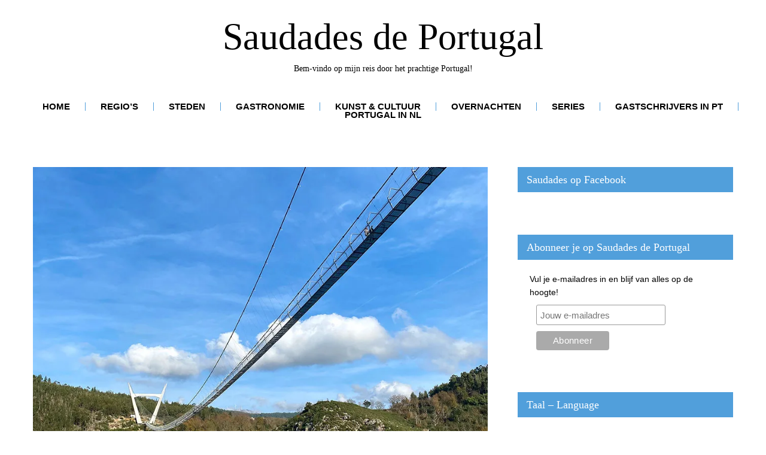

--- FILE ---
content_type: text/html; charset=UTF-8
request_url: https://saudadesdeportugal.nl/barreiros-516arouca/
body_size: 49316
content:
<!DOCTYPE html><html lang="nl-NL"><head><script data-no-optimize="1">var litespeed_docref=sessionStorage.getItem("litespeed_docref");litespeed_docref&&(Object.defineProperty(document,"referrer",{get:function(){return litespeed_docref}}),sessionStorage.removeItem("litespeed_docref"));</script> <!--[if IE]><meta http-equiv="X-UA-Compatible" content="IE=edge,chrome=1"><![endif]--><meta name="google-site-verification" content="uMhel0OYMK_fsypVsbokDVQLD8qFJuQ8tUs1IFxB3xU" /><meta name="tradetracker-site-verification" content="b0afb580c04c5fdcb446fe17606f697ae53de6f7" /><meta name="bfa914b0c944251" content="fddab363632f8c98b9a84cc8f010d8d8" /><meta name="facebook-domain-verification" content="ktxbzan708xufqv3hpc1s2hf1c5zm1" /><meta charset="UTF-8"><meta name="SKYPE_TOOLBAR" content="SKYPE_TOOLBAR_PARSER_COMPATIBLE"><meta name="viewport" content="width=device-width"><link rel="profile" href="http://gmpg.org/xfn/11"><link rel="pingback" href="https://saudadesdeportugal.nl/xmlrpc.php"><link rel="icon" type="image/x-icon" href="https://saudadesdeportugal.nl/wp-content/uploads/2018/05/galo1-1.jpg" /><style>#wpadminbar #wp-admin-bar-wsm_free_top_button .ab-icon:before {
	content: "\f239";
	color: #FF9800;
	top: 3px;
}</style><style>.pro-wccp:before {
            content: "\f160";
            top: 3px;
        }
        .pro-wccp:before{
            color:#02CA03 !important
        }
        .pro-wccp {
            transform: rotate(45deg);
        }</style> <script id="wccp_pro_disable_selection" type="litespeed/javascript">var image_save_msg='You are not allowed to save images!';var no_menu_msg='Context menu disabled!';var smessage="Alert: Content selection is disabled!!";"use strict";if(!String.prototype.includes){String.prototype.includes=function(search,start){if(typeof start!=='number'){start=0}
if(start+search.length>this.length){return!1}else{return this.indexOf(search,start)!==-1}}}
let canCall=!0;function call_disable_copy_WithDelay(e){if(canCall){canCall=!1;disable_copy(e);setTimeout(()=>{canCall=!0},1000)}}
function disable_copy(e){window.wccp_pro_iscontenteditable_flag=!1;wccp_pro_log_to_console_if_allowed("disable_copy");var e=e||window.event;var target=e.target||e.srcElement;var elemtype=e.target.nodeName;elemtype=elemtype.toUpperCase();if(apply_class_exclusion(e)=="Yes")return!0;if(wccp_pro_iscontenteditable(e)==!0){return!0}
if(is_content_editable_element(current_clicked_element)==!0){return!0}else{if(smessage!==""&&e.detail==2)
show_wccp_pro_message(smessage);if(isSafari){return!0}else{return!1}}
var shiftPressed=0;var evt=e?e:window.event;if(parseInt(navigator.appVersion)>3){if(document.layers&&navigator.appName=="Netscape")
shiftPressed=(e.modifiers-0>3);else shiftPressed=e.shiftKey;if(shiftPressed){if(smessage!=="")show_wccp_pro_message(smessage);var isFirefox=typeof InstallTrigger!=='undefined';if(isFirefox){evt.cancelBubble=!0;if(evt.stopPropagation)evt.stopPropagation();if(evt.preventDefault())evt.preventDefault();show_wccp_pro_message(smessage);wccp_pro_clear_any_selection();return!1}
wccp_pro_clear_any_selection();return!1}}
if(e.which===2){var clickedTag_a=(e==null)?event.srcElement.tagName:e.target.tagName;show_wccp_pro_message(smessage);wccp_pro_clear_any_selection();return!1}
var isSafari=/Safari/.test(navigator.userAgent)&&/Apple Computer/.test(navigator.vendor);var checker_IMG='checked';if(elemtype=="IMG"&&checker_IMG=='checked'&&e.detail==2){show_wccp_pro_message(alertMsg_IMG);wccp_pro_clear_any_selection();return!1}
if(is_content_editable_element(elemtype)==!1){if(smessage!==""&&e.detail==2)
show_wccp_pro_message(smessage);if(isSafari){return!0}else{wccp_pro_clear_any_selection();return!1}}else{return!0}}
function disable_copy_ie(){wccp_pro_log_to_console_if_allowed("disable_copy_ie_function_started");var e=e||window.event;var target=e.target||e.srcElement;var elemtype=window.event.srcElement.nodeName;elemtype=elemtype.toUpperCase();if(wccp_pro_iscontenteditable(e)==!0)return!0;if(apply_class_exclusion(e)=="Yes")return!0;if(elemtype=="IMG"){show_wccp_pro_message(alertMsg_IMG);return!1}
if(is_content_editable_element(elemtype)==!1){return!1}}
function disable_drag_text(e){wccp_pro_log_to_console_if_allowed("disable_drag_text");var e=e||window.event;var target=e.target||e.srcElement;if(apply_class_exclusion(e)=="Yes")return!0;var elemtype=e.target.nodeName;elemtype=elemtype.toUpperCase();var disable_drag_text_drop='checked';if(disable_drag_text_drop!="checked")return!0;if(window.location.href.indexOf("/user/")>-1){return!0}
return!1}
var onlongtouch;var timer;var touchduration=1000;var elemtype="";function touchstart(e){wccp_pro_log_to_console_if_allowed("touchstart");e=e||window.event;var target=e.target||e.srcElement;var elemtype=e.target.nodeName;elemtype=elemtype.toUpperCase();if(apply_class_exclusion(elemtype)=='Yes')return;if(!wccp_pro_is_passive())e.preventDefault();if(!timer){timer=setTimeout(onlongtouch,touchduration)}}
function touchend(){wccp_pro_log_to_console_if_allowed("touchend");if(timer){clearTimeout(timer);timer=null}
onlongtouch()}
onlongtouch=function(e){wccp_pro_log_to_console_if_allowed("onlongtouch");if(is_content_editable_element(elemtype)==!1){if(window.getSelection){if(window.getSelection().empty){window.getSelection().empty()}else if(window.getSelection().removeAllRanges){window.getSelection().removeAllRanges()}}else if(document.selection){var textRange=document.body.createTextRange();textRange.moveToElementText(element);textRange.select();document.selection.empty()}
return!1}};document.addEventListener("DOMContentLiteSpeedLoaded",function(event){window.addEventListener("touchstart",touchstart,!1);window.addEventListener("touchend",touchend,!1)});function wccp_pro_is_passive(){wccp_pro_log_to_console_if_allowed("wccp_pro_is_passive");var cold=!1,hike=function(){};try{var aid=Object.defineProperty({},'passive',{get(){cold=!0}});window.addEventListener('test',hike,aid);window.removeEventListener('test',hike,aid)}catch(e){}
return cold}
function reEnable(){return!0}
if(navigator.userAgent.indexOf('MSIE')==-1){document.ondragstart=disable_drag_text;document.onselectstart=call_disable_copy_WithDelay;document.onselectionchange=call_disable_copy_WithDelay;document.addEventListener('mousedown',set_current_clicked_element,!1)}else{document.onselectstart=disable_copy_ie}
var current_clicked_element="";var current_clicked_object=null;function set_current_clicked_element(e){var e=e||window.event;var target=e.target||e.srcElement;var elemtype=e.target.nodeName;elemtype=elemtype.toUpperCase();current_clicked_element=elemtype;wccp_pro_log_to_console_if_allowed("current_clicked_element = "+current_clicked_element,arguments.callee.name)}</script> <script id="wccp_pro_css_disable_selection" type="litespeed/javascript">function wccp_pro_msieversion(){var ua=window.navigator.userAgent;var msie=ua.indexOf("MSIE");var msie2=ua.indexOf("Edge");var msie3=ua.indexOf("Trident");if(msie>-1||msie2>-1||msie3>-1){return"IE"}else{return"otherbrowser"}}
var e=document.getElementsByTagName('H1')[0];if(e&&wccp_pro_msieversion()=="IE"){e.setAttribute('unselectable',"on")}</script> <script id="wccp_pro_disable_hot_keys" type="litespeed/javascript">var wccp_pro_iscontenteditable_flag=!1;function wccp_pro_iscontenteditable(e){var e=e||window.event;var target=e.target||e.srcElement;var iscontenteditable="false";if(typeof target.getAttribute!="undefined"){iscontenteditable=target.getAttribute("contenteditable");if(typeof target.hasAttribute!="undefined"){if(target.hasAttribute("contenteditable"))
iscontenteditable=!0}}
wccp_pro_log_to_console_if_allowed("iscontenteditable:"+iscontenteditable);var iscontenteditable2=!1;if(typeof target.isContentEditable!="undefined")iscontenteditable2=target.isContentEditable;if(target.parentElement!=null)iscontenteditable2=target.parentElement.isContentEditable;if(iscontenteditable=="true"||iscontenteditable==!0||iscontenteditable2==!0){if(typeof target.style!="undefined")target.style.cursor="text";wccp_pro_iscontenteditable_flag=!0;wccp_pro_log_to_console_if_allowed("wccp_pro_iscontenteditable: true");return!0}
wccp_pro_log_to_console_if_allowed("wccp_pro_iscontenteditable: false")}
function wccp_pro_clear_any_selection(){if(window.wccp_pro_iscontenteditable_flag==!0)return;wccp_pro_log_to_console_if_allowed("wccp_pro_clear_any_selection");var myName=wccp_pro_clear_any_selection.caller.toString();myName=myName.substr('function '.length);myName=myName.substr(0,myName.indexOf('('));wccp_pro_log_to_console_if_allowed("called_by: "+myName);if(window.getSelection){if(window.getSelection().empty){window.getSelection().empty()}else if(window.getSelection().removeAllRanges){window.getSelection().removeAllRanges()}}else if(document.selection){document.selection.empty()}}
function is_content_editable_element(element_name=""){if(element_name=="TEXT"||element_name=="#TEXT"||element_name=="TEXTAREA"||element_name=="INPUT"||element_name=="PASSWORD"||element_name=="SELECT"||element_name=="OPTION"||element_name=="EMBED"||element_name=="CODE"||element_name=="CODEBLOCK_WCCP"){wccp_pro_log_to_console_if_allowed("is_content_editable_element: true >>"+element_name);return!0}
wccp_pro_log_to_console_if_allowed("is_content_editable_element: false >>"+element_name);return!1}
function disable_hot_keys(e){wccp_pro_log_to_console_if_allowed("disable_hot_keys");e=e||window.event;if(!e)return;var key;if(window.event)
key=window.event.keyCode;else if(e.hasOwnProperty("which"))key=e.which;wccp_pro_log_to_console_if_allowed("Data:",key);if(key==123||(e.ctrlKey&&e.shiftKey&&e.keyCode=='J'.charCodeAt(0))){show_wccp_pro_message('You are not allowed to perform this action on the current page');return!1}
var elemtype=e.target.tagName;elemtype=elemtype.toUpperCase();var sel=getSelectionTextAndContainerElement();if(elemtype=="BODY"&&sel.text!="")elemtype=sel.containerElement.tagName;if(is_content_editable_element(elemtype)==!0){elemtype='TEXT'}
if(wccp_pro_iscontenteditable(e)==!0)elemtype='TEXT';if(key==44){copyTextToClipboard("");show_wccp_pro_message('You are not allowed to perform this action on the current page');return!1}
if(e.ctrlKey||e.metaKey){if(elemtype!='TEXT'&&(key==97||key==99||key==120||key==26||key==43)){show_wccp_pro_message('Alert: You are not allowed to copy content or view source');return!1}
if(elemtype!='TEXT'){if(key==65){show_wccp_pro_message('You are not allowed to perform this action on the current page');return!1}
if(key==67){show_wccp_pro_message('You are not allowed to perform this action on the current page');return!1}
if(key==88){show_wccp_pro_message('You are not allowed to perform this action on the current page');return!1}
if(key==86){show_wccp_pro_message('You are not allowed to perform this action on the current page');return!1}}
if(key==85){show_wccp_pro_message('You are not allowed to perform this action on the current page');return!1}
if(key==80){show_wccp_pro_message('You are not allowed to perform this action on the current page');return!1}
if(key==44){copyTextToClipboard("no");show_wccp_pro_message('You are not allowed to perform this action on the current page');return!1}
if(key==73){show_wccp_pro_message('You are not allowed to perform this action on the current page');return!1}
if(key==83){show_wccp_pro_message('You are not allowed to perform this action on the current page');return!1}}
return!0}
window.addEventListener('load',function(){if(window.Zepto||!window.jQuery)jQuery=$;jQuery(document).ready(function(){jQuery(document).bind("keyup keydown",disable_hot_keys)})})</script> <script id="wccp_pro_disable_Right_Click" type="litespeed/javascript">function wccp_pro_nocontext(e){wccp_pro_log_to_console_if_allowed("wccp_pro_nocontext function");const caller=wccp_pro_nocontext.caller;if(caller)wccp_pro_log_to_console_if_allowed("Caller function is: "+caller.name);e=e||window.event;if(apply_class_exclusion(e)=='Yes')return!0;var exception_tags='NOTAG,';var clickedTag=(e==null)?event.srcElement.tagName:e.target.tagName;wccp_pro_log_to_console_if_allowed("clickedTag: "+clickedTag);var target=e.target||e.srcElement;var parent_tag="";var parent_of_parent_tag="";if(target.parentElement!=null){parent_tag=target.parentElement.tagName;if(target.parentElement.parentElement!=null)parent_of_parent_tag=target.parentElement.parentElement.tagName}
var checker='checked';if((clickedTag=="IMG"||clickedTag=="FIGURE"||clickedTag=="SVG"||clickedTag=="PROTECTEDIMGDIV")&&checker=='checked'){if(alertMsg_IMG!="")show_wccp_pro_message(alertMsg_IMG);return!1}else{exception_tags=exception_tags+'IMG,'}
checker='';if((clickedTag=="VIDEO"||clickedTag=="PROTECTEDWCCPVIDEO"||clickedTag=="EMBED")&&checker=='checked'){if(alertMsg_VIDEO!="")show_wccp_pro_message(alertMsg_VIDEO);return!1}else{exception_tags=exception_tags+'VIDEO,PROTECTEDWCCPVIDEO,EMBED,'}
checker='checked';if((clickedTag=="A"||clickedTag=="TIME"||parent_tag=="A"||parent_of_parent_tag=="A")&&checker=='checked'){if(alertMsg_A!="")show_wccp_pro_message(alertMsg_A);return!1}else{exception_tags=exception_tags+'A,';if(parent_tag=="A"||parent_of_parent_tag=="A")clickedTag="A"}
checker='checked';if((clickedTag=="P"||clickedTag=="B"||clickedTag=="FONT"||clickedTag=="LI"||clickedTag=="UL"||clickedTag=="STRONG"||clickedTag=="OL"||clickedTag=="BLOCKQUOTE"||clickedTag=="TH"||clickedTag=="TR"||clickedTag=="TD"||clickedTag=="SPAN"||clickedTag=="EM"||clickedTag=="SMALL"||clickedTag=="I"||clickedTag=="BUTTON")&&checker=='checked'){if(alertMsg_PB!="")show_wccp_pro_message(alertMsg_PB);return!1}else{exception_tags=exception_tags+'P,B,FONT,LI,UL,STRONG,OL,BLOCKQUOTE,TD,SPAN,EM,SMALL,I,BUTTON,'}
checker='checked';if((clickedTag=="INPUT"||clickedTag=="PASSWORD")&&checker=='checked'){if(alertMsg_INPUT!="")show_wccp_pro_message(alertMsg_INPUT);return!1}else{exception_tags=exception_tags+'INPUT,PASSWORD,'}
checker='checked';if((clickedTag=="H1"||clickedTag=="H2"||clickedTag=="H3"||clickedTag=="H4"||clickedTag=="H5"||clickedTag=="H6"||clickedTag=="ASIDE"||clickedTag=="NAV")&&checker=='checked'){if(alertMsg_H!="")show_wccp_pro_message(alertMsg_H);return!1}else{exception_tags=exception_tags+'H1,H2,H3,H4,H5,H6,'}
checker='checked';if(clickedTag=="TEXTAREA"&&checker=='checked'){if(alertMsg_TEXTAREA!="")show_wccp_pro_message(alertMsg_TEXTAREA);return!1}else{exception_tags=exception_tags+'TEXTAREA,'}
checker='checked';if((clickedTag=="DIV"||clickedTag=="BODY"||clickedTag=="HTML"||clickedTag=="ARTICLE"||clickedTag=="SECTION"||clickedTag=="NAV"||clickedTag=="HEADER"||clickedTag=="FOOTER")&&checker=='checked'){if(alertMsg_EmptySpaces!="")show_wccp_pro_message(alertMsg_EmptySpaces);return!1}else{if(exception_tags.indexOf(clickedTag)!=-1){return!0}else return!1}}
function disable_drag_images(e){return;wccp_pro_log_to_console_if_allowed("disable_drag_images");var e=e||window.event;var target=e.target||e.srcElement;if(apply_class_exclusion(e)=="Yes")return!0;var elemtype=e.target.nodeName;if(elemtype!="IMG"){return}
elemtype=elemtype.toUpperCase();var disable_drag_drop_images='checked';if(disable_drag_drop_images!="checked")return!0;if(window.location.href.indexOf("/user/")>-1){return!0}
show_wccp_pro_message(alertMsg_IMG);return!1}
var alertMsg_IMG="Alert: Protected image";var alertMsg_A="Alert: This link is protected";var alertMsg_PB="Alert: Right click on text is disabled";var alertMsg_INPUT="Alert: Right click is disabled";var alertMsg_H="Alert: Right click on headlines is disabled";var alertMsg_TEXTAREA="Alert: Right click is disabled";var alertMsg_EmptySpaces="Alert: Right click on empty spaces is disabled";var alertMsg_VIDEO="Alert: Right click on videos is disabled";window.addEventListener('load',function(){if(window.Zepto||!window.jQuery)jQuery=$;jQuery(document).ready(function(){jQuery(document).on('contextmenu',wccp_pro_nocontext)})});window.addEventListener('load',function(){if(typeof jQuery==='undefined'){alert("no jquery");document.oncontextmenu=wccp_pro_nocontext;document.addEventListener("contextmenu",wccp_pro_nocontext);window.addEventListener("contextmenu",wccp_pro_nocontext)}})</script> <script id="wccp_pro_disable_drag_images" type="litespeed/javascript">document.ondragstart=disable_drag_images;window.addEventListener('load',function(){if(window.Zepto||!window.jQuery)jQuery=$;jQuery(document).ready(function(){jQuery('img').each(function(){jQuery(this).attr('draggable',!1)})})})</script> <style id="wccp_pro_style1">img{
			-moz-user-select: none;
			-webkit-user-select: none;
			-ms-user-select: none;
			-khtml-user-select: none;
			user-select: none;
			-webkit-user-drag: none;
		}</style> <script id="wccp_pro_class_exclusion" type="litespeed/javascript">function copyToClipboard(elem){var targetId="_wccp_pro_hiddenCopyText_";{target=document.getElementById(targetId);if(!target){var target=document.createElement("textarea");target.style.position="absolute";target.style.left="-9999px";target.style.top="0";target.id=targetId;document.body.appendChild(target)}
target.textContent=elem.textContent}
var currentFocus=document.activeElement;target.focus();target.setSelectionRange(0,target.value.length);var succeed;try{succeed=document.execCommand("copy")}catch(e){succeed=!1}
if(currentFocus&&typeof currentFocus.focus==="function"){currentFocus.focus()}
target.textContent="";document.getElementsByTagName('span')[0].innerHTML=" ";return succeed}
function wccp_pro_log_to_console_if_allowed(data=""){var myName="";if(wccp_pro_log_to_console_if_allowed.caller!=null)myName=wccp_pro_log_to_console_if_allowed.caller.toString();myName=myName.substr('function '.length);myName=myName.substr(0,myName.indexOf('('))}
function fallbackCopyTextToClipboard(text){var textArea=document.createElement("textarea");textArea.value=text;document.body.appendChild(textArea);textArea.focus();textArea.select();try{var successful=document.execCommand("copy");var msg=successful?"successful":"unsuccessful";wccp_pro_log_to_console_if_allowed("Fallback: Copying text command was "+msg)}catch(err){console.error("Fallback: Oops, unable to copy",err)}
document.body.removeChild(textArea)}
function copyTextToClipboard(text){if(!navigator.clipboard){fallbackCopyTextToClipboard(text);return}
navigator.clipboard.writeText(text).then(function(){console.log("Async: Copying to clipboard was successful!")},function(err){console.error("Async: Could not copy text: ",err)})}
function getSelectionTextAndContainerElement(){var text="",containerElement=null;if(typeof window.getSelection!="undefined"){var sel=window.getSelection();if(sel.rangeCount){var node=sel.getRangeAt(0).commonAncestorContainer;containerElement=node.nodeType==1?node:node.parentNode;if(typeof(containerElement.parentElement)!='undefined')current_clicked_object=containerElement.parentElement;text=sel.toString()}}else if(typeof document.selection!="undefined"&&document.selection.type!="Control"){var textRange=document.selection.createRange();containerElement=textRange.parentElement();text=textRange.text}
return{text:text,containerElement:containerElement}}
function getSelectionParentElement(){var parentEl=null,sel;if(window.getSelection){sel=window.getSelection();if(sel.rangeCount){parentEl=sel.getRangeAt(0).commonAncestorContainer;if(parentEl.nodeType!=1){parentEl=parentEl.parentNode}}}else if((sel=document.selection)&&sel.type!="Control"){parentEl=sel.createRange().parentElement()}
let arr=new Array();arr.nodeName="cant_find_parent_element";if(parentEl!=null)
return parentEl;else return arr}
function sleep(ms){return new Promise(resolve=>setTimeout(resolve,ms))}</script> <script id="apply_class_exclusion" type="litespeed/javascript">function apply_class_exclusion(e){wccp_pro_log_to_console_if_allowed(e);var my_return='No';var e=e||window.event;var target=e.target||e.srcElement||e||'nothing';var excluded_classes=''+'';var class_to_exclude="";if(target.parentElement!=null){class_to_exclude=target.className+' '+target.parentElement.className||''}else{class_to_exclude=target.className}
var class_to_exclude_array=Array();if(typeof(class_to_exclude)!='undefined')class_to_exclude_array=class_to_exclude.split(" ");class_to_exclude_array.forEach(function(item){if(item!=''&&excluded_classes.indexOf(item)>=0){my_return='Yes'}});try{class_to_exclude=target.parentElement.getAttribute('class')||target.parentElement.className||''}catch(err){class_to_exclude=''}
if(class_to_exclude!=''&&excluded_classes.indexOf(class_to_exclude)>=0){my_return='Yes'}
return my_return}</script> <style id="wccp_pro_style2" data-asas-style="">*[contenteditable] , [contenteditable] *,*[contenteditable="true"] , [contenteditable="true"] * { /* for contenteditable tags*/ , /* for tags inside contenteditable tags*/
	  -webkit-user-select: auto !important;
	  cursor: text !important;
	  user-select: text !important;
	  pointer-events: auto !important;
	}
	
	/*
	*[contenteditable]::selection, [contenteditable] *::selection, [contenteditable="true"]::selection, [contenteditable="true"] *::selection { background: Highlight !important; color: HighlightText !important;}
	*[contenteditable]::-moz-selection, [contenteditable="true"] *::-moz-selection { background: Highlight !important; color: HighlightText !important;}
	input::selection,textarea::selection, code::selection, code > *::selection { background: Highlight !important; color: HighlightText !important;}
	input::-moz-selection,textarea::-moz-selection, code::-moz-selection, code > *::-moz-selection { background: Highlight !important; color: HighlightText !important;}
	*/
	a{ cursor: pointer ; pointer-events: auto !important;}</style><style>TEXT,TEXTAREA,input[type="text"] {cursor: text !important; user-select: text !important;}</style> <script id="wccp_pro_alert_message" type="litespeed/javascript">window.addEventListener('DOMContentLiteSpeedLoaded',function(){});window.addEventListener('load',function(){const wccp_pro_mask=document.createElement('div');wccp_pro_mask.setAttribute('oncontextmenu','return false;');wccp_pro_mask.setAttribute('id','wccp_pro_mask');const wpcp_error_message=document.createElement('div');wpcp_error_message.setAttribute('id','wpcp-error-message');wpcp_error_message.setAttribute('class','msgmsg-box-wpcp hideme');const error_span=document.createElement('span');error_span.innerText='error: ';wpcp_error_message.appendChild(error_span);const error_text=document.createTextNode('Alert: Content selection is disabled!!');wpcp_error_message.appendChild(error_text);document.body.appendChild(wccp_pro_mask);document.body.appendChild(wpcp_error_message)});var timeout_result;function show_wccp_pro_message(smessage="",style=""){wccp_pro_log_to_console_if_allowed(smessage);timeout=3000;if(style=="")style="warning-wpcp";if(smessage!==""&&timeout!=0){var smessage_text=smessage;jquery_fadeTo();document.getElementById("wpcp-error-message").innerHTML=smessage_text;document.getElementById("wpcp-error-message").className="msgmsg-box-wpcp showme "+style;clearTimeout(timeout_result);timeout_result=setTimeout(hide_message,timeout)}else{clearTimeout(timeout_result);timeout_result=setTimeout(hide_message,timeout)}}
function hide_message(){jquery_fadeOut();document.getElementById("wpcp-error-message").className="msgmsg-box-wpcp warning-wpcp hideme"}
function jquery_fadeTo(){try{jQuery("#wccp_pro_mask").fadeTo("slow",0.3)}catch(err){}}
function jquery_fadeOut(){try{jQuery("#wccp_pro_mask").fadeOut("slow")}catch(err){}}</script> <style>#wccp_pro_mask
	{
		position: absolute;
		bottom: 0;
		left: 0;
		position: fixed;
		right: 0;
		top: 0;
		background-color: #000;
		pointer-events: none;
		display: none;
		z-index: 10000;
		animation: 0.5s ease 0s normal none 1 running ngdialog-fadein;
		background: rgba(0, 0, 0, 0.4) none repeat scroll 0 0;
	}
	#wpcp-error-message {
	    direction: ltr;
	    text-align: center;
	    transition: opacity 900ms ease 0s;
		pointer-events: none;
	    z-index: 99999999;
	}
	.hideme {
    	opacity:0;
    	visibility: hidden;
	}
	.showme {
    	opacity:1;
    	visibility: visible;
	}
	.msgmsg-box-wpcp {
		border-radius: 10px;
		color: #555555;
		font-family: Tahoma;
		font-size: 12px;
		margin: 10px !important;
		padding: 10px 36px !important;
		position: fixed;
		width: 255px;
		top: 50%;
		left: 50%;
		margin-top: -10px !important;
		margin-left: -130px !important;
	}
	.msgmsg-box-wpcp b {
		font-weight:bold;
	}
		.warning-wpcp {
		background:#ffecec url('https://saudadesdeportugal.nl/wp-content/plugins/wccp-pro/images/warning.png') no-repeat 10px 50%;
		border:1px solid #f2bfbf;
		-webkit-box-shadow: 0px 0px 34px 2px #f2bfbf;
		-moz-box-shadow: 0px 0px 34px 2px #f2bfbf;
		box-shadow: 0px 0px 34px 2px #f2bfbf;
	}
	.success-wpcp {
		background: #fafafa url('https://saudadesdeportugal.nl/wp-content/plugins/wccp-pro/images/success.png') no-repeat 10px 50%;
		border: 1px solid #00b38f;
		box-shadow: 0px 0px 34px 2px #adc;
	}</style><meta name='robots' content='index, follow, max-image-preview:large, max-snippet:-1, max-video-preview:-1' /><meta name="google-site-verification" content="eRPV0xdxJh1Mw1mKNb3X4A8PbA3VjuH6Kp7bJNKRBMA" /> <script type="litespeed/javascript">window._wca=window._wca||[]</script> <title>Bos in Barreiros: Arouca - Ponte Suspensa 516 | Saudades de Portugal</title><meta name="description" content="Ponte Arouca 516 Suspensa is in 2021 geopend en werd direct wereldnieuws. De brug bevindt zich in het Arouca World Geopark van UNESCO." /><link rel="canonical" href="https://saudadesdeportugal.nl/barreiros-516arouca/" /><meta property="og:locale" content="nl_NL" /><meta property="og:type" content="article" /><meta property="og:title" content="Bos in Barreiros: Arouca - Ponte Suspensa 516" /><meta property="og:description" content="Toen ik begon met schrijven was het mijn stellige voornemen om mij met de onderwerpkeuzes te beperken tot maximaal één auto uur rijden. In alle afgelopen" /><meta property="og:url" content="https://saudadesdeportugal.nl/barreiros-516arouca/" /><meta property="og:site_name" content="Saudades de Portugal" /><meta property="article:publisher" content="https://www.facebook.com/blogSaudadesdePortugal/" /><meta property="article:author" content="https://www.facebook.com/villabrancabarreiros/?modal=admin_todo_tour" /><meta property="article:published_time" content="2022-02-03T07:04:00+00:00" /><meta property="article:modified_time" content="2022-02-03T08:53:24+00:00" /><meta property="og:image" content="https://saudadesdeportugal.nl/wp-content/uploads/2022/02/image00018.jpg" /><meta property="og:image:width" content="900" /><meta property="og:image:height" content="675" /><meta property="og:image:type" content="image/jpeg" /><meta name="author" content="Gerard" /><meta name="twitter:card" content="summary_large_image" /><meta name="twitter:creator" content="@SaudadesPT" /><meta name="twitter:site" content="@SaudadesPT" /><meta name="twitter:label1" content="Geschreven door" /><meta name="twitter:data1" content="Gerard" /><meta name="twitter:label2" content="Geschatte leestijd" /><meta name="twitter:data2" content="5 minuten" /> <script type="application/ld+json" class="yoast-schema-graph">{"@context":"https://schema.org","@graph":[{"@type":"Article","@id":"https://saudadesdeportugal.nl/barreiros-516arouca/#article","isPartOf":{"@id":"https://saudadesdeportugal.nl/barreiros-516arouca/"},"author":{"name":"Gerard","@id":"https://saudadesdeportugal.nl/#/schema/person/9e6208de88919e4716cd11ecf43716cc"},"headline":"Bos in Barreiros: Arouca &#8211; Ponte Suspensa 516","datePublished":"2022-02-03T07:04:00+00:00","dateModified":"2022-02-03T08:53:24+00:00","mainEntityOfPage":{"@id":"https://saudadesdeportugal.nl/barreiros-516arouca/"},"wordCount":781,"commentCount":2,"publisher":{"@id":"https://saudadesdeportugal.nl/#/schema/person/23ad94b3c6cb04a5c5f331616b6adafe"},"image":{"@id":"https://saudadesdeportugal.nl/barreiros-516arouca/#primaryimage"},"thumbnailUrl":"https://i0.wp.com/saudadesdeportugal.nl/wp-content/uploads/2022/02/image00018.jpg?fit=900%2C675&ssl=1","articleSection":["» Bos in Barreiros"],"inLanguage":"nl-NL","potentialAction":[{"@type":"CommentAction","name":"Comment","target":["https://saudadesdeportugal.nl/barreiros-516arouca/#respond"]}]},{"@type":"WebPage","@id":"https://saudadesdeportugal.nl/barreiros-516arouca/","url":"https://saudadesdeportugal.nl/barreiros-516arouca/","name":"Bos in Barreiros: Arouca - Ponte Suspensa 516 | Saudades de Portugal","isPartOf":{"@id":"https://saudadesdeportugal.nl/#website"},"primaryImageOfPage":{"@id":"https://saudadesdeportugal.nl/barreiros-516arouca/#primaryimage"},"image":{"@id":"https://saudadesdeportugal.nl/barreiros-516arouca/#primaryimage"},"thumbnailUrl":"https://i0.wp.com/saudadesdeportugal.nl/wp-content/uploads/2022/02/image00018.jpg?fit=900%2C675&ssl=1","datePublished":"2022-02-03T07:04:00+00:00","dateModified":"2022-02-03T08:53:24+00:00","description":"Ponte Arouca 516 Suspensa is in 2021 geopend en werd direct wereldnieuws. De brug bevindt zich in het Arouca World Geopark van UNESCO.","breadcrumb":{"@id":"https://saudadesdeportugal.nl/barreiros-516arouca/#breadcrumb"},"inLanguage":"nl-NL","potentialAction":[{"@type":"ReadAction","target":["https://saudadesdeportugal.nl/barreiros-516arouca/"]}]},{"@type":"ImageObject","inLanguage":"nl-NL","@id":"https://saudadesdeportugal.nl/barreiros-516arouca/#primaryimage","url":"https://i0.wp.com/saudadesdeportugal.nl/wp-content/uploads/2022/02/image00018.jpg?fit=900%2C675&ssl=1","contentUrl":"https://i0.wp.com/saudadesdeportugal.nl/wp-content/uploads/2022/02/image00018.jpg?fit=900%2C675&ssl=1","width":900,"height":675,"caption":"Arouca - Ponte Suspensa 516"},{"@type":"BreadcrumbList","@id":"https://saudadesdeportugal.nl/barreiros-516arouca/#breadcrumb","itemListElement":[{"@type":"ListItem","position":1,"name":"Home","item":"https://saudadesdeportugal.nl/"},{"@type":"ListItem","position":2,"name":"Bos in Barreiros: Arouca &#8211; Ponte Suspensa 516"}]},{"@type":"WebSite","@id":"https://saudadesdeportugal.nl/#website","url":"https://saudadesdeportugal.nl/","name":"Saudades de Portugal","description":"Bem-vindo op mijn reis door het prachtige Portugal!","publisher":{"@id":"https://saudadesdeportugal.nl/#/schema/person/23ad94b3c6cb04a5c5f331616b6adafe"},"potentialAction":[{"@type":"SearchAction","target":{"@type":"EntryPoint","urlTemplate":"https://saudadesdeportugal.nl/?s={search_term_string}"},"query-input":{"@type":"PropertyValueSpecification","valueRequired":true,"valueName":"search_term_string"}}],"inLanguage":"nl-NL"},{"@type":["Person","Organization"],"@id":"https://saudadesdeportugal.nl/#/schema/person/23ad94b3c6cb04a5c5f331616b6adafe","name":"Saudades de Portugal","image":{"@type":"ImageObject","inLanguage":"nl-NL","@id":"https://saudadesdeportugal.nl/#/schema/person/image/","url":"https://i0.wp.com/saudadesdeportugal.nl/wp-content/uploads/2018/05/cropped-galo1-1.jpg?fit=512%2C512&ssl=1","contentUrl":"https://i0.wp.com/saudadesdeportugal.nl/wp-content/uploads/2018/05/cropped-galo1-1.jpg?fit=512%2C512&ssl=1","width":512,"height":512,"caption":"Saudades de Portugal"},"logo":{"@id":"https://saudadesdeportugal.nl/#/schema/person/image/"},"description":"Ik werd jaren geleden verliefd op Portugal (en een Portugees). Nu vind ik dat de rest van de wereld moet weten waarom!","sameAs":["https://saudadesdeportugal.nl/","https://www.facebook.com/blogSaudadesdePortugal/","https://www.instagram.com/saudadespt/","https://www.linkedin.com/company/saudades-pt/","https://www.pinterest.pt/saudadespt/","https://x.com/SaudadesPT","https://www.youtube.com/channel/UCO6P99PkrA0hrdpI9PdaIfQ"]},{"@type":"Person","@id":"https://saudadesdeportugal.nl/#/schema/person/9e6208de88919e4716cd11ecf43716cc","name":"Gerard","image":{"@type":"ImageObject","inLanguage":"nl-NL","@id":"https://saudadesdeportugal.nl/#/schema/person/image/","url":"https://saudadesdeportugal.nl/wp-content/litespeed/avatar/7597f961e8ca690b5df5c521af934d7f.jpg?ver=1771380561","contentUrl":"https://saudadesdeportugal.nl/wp-content/litespeed/avatar/7597f961e8ca690b5df5c521af934d7f.jpg?ver=1771380561","caption":"Gerard"},"description":"Levensgenieter. Bourgondiër. Mensenmens. Heeft jaren in de zorg geprobeerd open en oprecht te zijn als orthopedagoog, manager en therapeut. Heeft het roer omgegooid. Wilde iets leuks doen. Werd met zijn vrouw B&amp;B-houder in prachtig Portugal en wil de gasten een belevenis aanbieden.","sameAs":["http://www.villabrancabarreiros.com","https://www.facebook.com/villabrancabarreiros/?modal=admin_todo_tour","https://www.instagram.com/villabrancabarreiros/","https://www.linkedin.com/in/gerardbosdenhaag/"],"url":"https://saudadesdeportugal.nl/author/gerard/"}]}</script> <link rel='dns-prefetch' href='//stats.wp.com' /><link rel='dns-prefetch' href='//www.googletagmanager.com' /><link rel='dns-prefetch' href='//fonts.googleapis.com' /><link rel='dns-prefetch' href='//v0.wordpress.com' /><link rel='dns-prefetch' href='//widgets.wp.com' /><link rel='dns-prefetch' href='//s0.wp.com' /><link rel='dns-prefetch' href='//0.gravatar.com' /><link rel='dns-prefetch' href='//1.gravatar.com' /><link rel='dns-prefetch' href='//2.gravatar.com' /><link rel='preconnect' href='//i0.wp.com' /><link rel='preconnect' href='//c0.wp.com' /><link rel="alternate" type="application/rss+xml" title="Saudades de Portugal &raquo; feed" href="https://saudadesdeportugal.nl/feed/" /><link rel="alternate" type="application/rss+xml" title="Saudades de Portugal &raquo; reacties feed" href="https://saudadesdeportugal.nl/comments/feed/" /><link rel="alternate" type="application/rss+xml" title="Saudades de Portugal &raquo; Bos in Barreiros: Arouca &#8211; Ponte Suspensa 516 reacties feed" href="https://saudadesdeportugal.nl/barreiros-516arouca/feed/" /><link rel="alternate" title="oEmbed (JSON)" type="application/json+oembed" href="https://saudadesdeportugal.nl/wp-json/oembed/1.0/embed?url=https%3A%2F%2Fsaudadesdeportugal.nl%2Fbarreiros-516arouca%2F" /><link rel="alternate" title="oEmbed (XML)" type="text/xml+oembed" href="https://saudadesdeportugal.nl/wp-json/oembed/1.0/embed?url=https%3A%2F%2Fsaudadesdeportugal.nl%2Fbarreiros-516arouca%2F&#038;format=xml" /><style id='wp-img-auto-sizes-contain-inline-css' type='text/css'>img:is([sizes=auto i],[sizes^="auto," i]){contain-intrinsic-size:3000px 1500px}
/*# sourceURL=wp-img-auto-sizes-contain-inline-css */</style><link data-optimized="2" rel="stylesheet" href="https://saudadesdeportugal.nl/wp-content/litespeed/css/f7be81117c2659f27afdd359c40b06d2.css?ver=9b6b6" /><link rel='stylesheet' id='wp-block-library-css' href='https://c0.wp.com/c/6.9.1/wp-includes/css/dist/block-library/style.min.css' type='text/css' media='all' /><style id='classic-theme-styles-inline-css' type='text/css'>/*! This file is auto-generated */
.wp-block-button__link{color:#fff;background-color:#32373c;border-radius:9999px;box-shadow:none;text-decoration:none;padding:calc(.667em + 2px) calc(1.333em + 2px);font-size:1.125em}.wp-block-file__button{background:#32373c;color:#fff;text-decoration:none}
/*# sourceURL=/wp-includes/css/classic-themes.min.css */</style><style id='wpzoom-rcb-block-style-css-inline-css' type='text/css'>.wp-block-wpzoom-recipe-card-block-recipe-card ul.wpzoom-rating-stars>li.wpz-star-icon,
                    .wpzoom-rcb-comment-rating-form .wpzoom-rcb-comment-rating-stars label span.wpz-star-icon,
                    .wpzoom-rcb-comment-rating .wpzoom-rcb-comment-rating-stars span.wpz-star-icon,
                    ul.wpzoom-rating-stars > li.wpz-star-icon {
                        color: #F2A123;
                    }
                    .wp-block-wpzoom-recipe-card-block-recipe-card .recipe-card-cta-instagram .cta-text-subtitle {
                        color: #7C848A;
                    }
                    .wp-block-wpzoom-recipe-card-block-recipe-card .recipe-card-cta-instagram .cta-brand-icon svg path {
                        fill:  !important;
                    }
                    .wp-block-wpzoom-recipe-card-block-recipe-card .recipe-card-cta-pinterest .cta-text-subtitle {
                        color: #7C848A;
                    }
                    .wp-block-wpzoom-recipe-card-block-recipe-card .recipe-card-cta-pinterest .cta-brand-icon svg {
                        color: #C62122;
                    }
                    .wp-block-wpzoom-recipe-card-block-recipe-card .recipe-card-cta-facebook .cta-text-subtitle {
                        color: #7C848A;
                    }
                    .wp-block-wpzoom-recipe-card-block-recipe-card .recipe-card-cta-facebook .cta-brand-icon svg {
                        color: #1877F2;
                    }
                    /* WooCommerce Add to Cart Button Styling */
                    .wp-block-wpzoom-recipe-card-block-recipe-card .ingredient-add-to-cart-wrapper .woocommerce-add-to-cart,
                    .wp-block-wpzoom-recipe-card-block-recipe-card .ingredient-add-to-cart-wrapper .single_add_to_cart_button,
                    .wp-block-wpzoom-recipe-card-block-recipe-card .ingredient-add-to-cart-wrapper .wc-forward,
                    .wp-block-wpzoom-recipe-card-block-recipe-card .ingredient-add-to-cart-wrapper a.button,
                    .wp-block-wpzoom-recipe-card-block-recipe-card .ingredient-add-to-cart-wrapper input[type="submit"],
                    .wp-block-wpzoom-recipe-card-block-recipe-card .ingredients-add-all-to-cart .add-all-to-cart-button {
                        background-color: #289283 !important;
                        border-color: #289283;
                    }

                    .wp-block-wpzoom-recipe-card-block-recipe-card .ingredients-add-all-to-cart .view-cart-button {
                        border-color: #289283;
                        color: #289283;
                    }

                    .wp-block-wpzoom-recipe-card-block-recipe-card .ingredient-add-to-cart-wrapper .woocommerce-ingredient-add-to-cart a.add_to_cart_button.added {
                        background: #fff !important;
                        border-color: #289283;
                        color: #289283;
                    }

                    .wp-block-wpzoom-recipe-card-block-recipe-card .ingredient-product-details .product-details-icon,
                    .wp-block-wpzoom-recipe-card-block-recipe-card .ingredient-add-to-cart-wrapper .woocommerce-ingredient-add-to-cart a.add_to_cart_button.added:hover {
                        color: #289283 !important;
                    }

                    /* Hover states */
                    .wp-block-wpzoom-recipe-card-block-recipe-card .ingredient-add-to-cart-wrapper .woocommerce-add-to-cart:hover,
                    .wp-block-wpzoom-recipe-card-block-recipe-card .ingredient-add-to-cart-wrapper .single_add_to_cart_button:hover,
                    .wp-block-wpzoom-recipe-card-block-recipe-card .ingredient-add-to-cart-wrapper .wc-forward:hover,
                    .wp-block-wpzoom-recipe-card-block-recipe-card .ingredient-add-to-cart-wrapper a.button:hover,
                    .wp-block-wpzoom-recipe-card-block-recipe-card .ingredient-add-to-cart-wrapper input[type="submit"]:hover,
                    .wp-block-wpzoom-recipe-card-block-recipe-card .ingredients-add-all-to-cart .add-all-to-cart-button:hover,
                    .wp-block-wpzoom-recipe-card-block-recipe-card .ingredients-add-all-to-cart .view-cart-button:hover {
                        border-color: #248376 !important;
                    }

                    .wp-block-wpzoom-recipe-card-block-recipe-card .ingredients-add-all-to-cart .view-cart-button:hover {
                        background: #289283;
                    }
/*# sourceURL=wpzoom-rcb-block-style-css-inline-css */</style><style id='global-styles-inline-css' type='text/css'>:root{--wp--preset--aspect-ratio--square: 1;--wp--preset--aspect-ratio--4-3: 4/3;--wp--preset--aspect-ratio--3-4: 3/4;--wp--preset--aspect-ratio--3-2: 3/2;--wp--preset--aspect-ratio--2-3: 2/3;--wp--preset--aspect-ratio--16-9: 16/9;--wp--preset--aspect-ratio--9-16: 9/16;--wp--preset--color--black: #000000;--wp--preset--color--cyan-bluish-gray: #abb8c3;--wp--preset--color--white: #ffffff;--wp--preset--color--pale-pink: #f78da7;--wp--preset--color--vivid-red: #cf2e2e;--wp--preset--color--luminous-vivid-orange: #ff6900;--wp--preset--color--luminous-vivid-amber: #fcb900;--wp--preset--color--light-green-cyan: #7bdcb5;--wp--preset--color--vivid-green-cyan: #00d084;--wp--preset--color--pale-cyan-blue: #8ed1fc;--wp--preset--color--vivid-cyan-blue: #0693e3;--wp--preset--color--vivid-purple: #9b51e0;--wp--preset--gradient--vivid-cyan-blue-to-vivid-purple: linear-gradient(135deg,rgb(6,147,227) 0%,rgb(155,81,224) 100%);--wp--preset--gradient--light-green-cyan-to-vivid-green-cyan: linear-gradient(135deg,rgb(122,220,180) 0%,rgb(0,208,130) 100%);--wp--preset--gradient--luminous-vivid-amber-to-luminous-vivid-orange: linear-gradient(135deg,rgb(252,185,0) 0%,rgb(255,105,0) 100%);--wp--preset--gradient--luminous-vivid-orange-to-vivid-red: linear-gradient(135deg,rgb(255,105,0) 0%,rgb(207,46,46) 100%);--wp--preset--gradient--very-light-gray-to-cyan-bluish-gray: linear-gradient(135deg,rgb(238,238,238) 0%,rgb(169,184,195) 100%);--wp--preset--gradient--cool-to-warm-spectrum: linear-gradient(135deg,rgb(74,234,220) 0%,rgb(151,120,209) 20%,rgb(207,42,186) 40%,rgb(238,44,130) 60%,rgb(251,105,98) 80%,rgb(254,248,76) 100%);--wp--preset--gradient--blush-light-purple: linear-gradient(135deg,rgb(255,206,236) 0%,rgb(152,150,240) 100%);--wp--preset--gradient--blush-bordeaux: linear-gradient(135deg,rgb(254,205,165) 0%,rgb(254,45,45) 50%,rgb(107,0,62) 100%);--wp--preset--gradient--luminous-dusk: linear-gradient(135deg,rgb(255,203,112) 0%,rgb(199,81,192) 50%,rgb(65,88,208) 100%);--wp--preset--gradient--pale-ocean: linear-gradient(135deg,rgb(255,245,203) 0%,rgb(182,227,212) 50%,rgb(51,167,181) 100%);--wp--preset--gradient--electric-grass: linear-gradient(135deg,rgb(202,248,128) 0%,rgb(113,206,126) 100%);--wp--preset--gradient--midnight: linear-gradient(135deg,rgb(2,3,129) 0%,rgb(40,116,252) 100%);--wp--preset--font-size--small: 13px;--wp--preset--font-size--medium: 20px;--wp--preset--font-size--large: 36px;--wp--preset--font-size--x-large: 42px;--wp--preset--spacing--20: 0.44rem;--wp--preset--spacing--30: 0.67rem;--wp--preset--spacing--40: 1rem;--wp--preset--spacing--50: 1.5rem;--wp--preset--spacing--60: 2.25rem;--wp--preset--spacing--70: 3.38rem;--wp--preset--spacing--80: 5.06rem;--wp--preset--shadow--natural: 6px 6px 9px rgba(0, 0, 0, 0.2);--wp--preset--shadow--deep: 12px 12px 50px rgba(0, 0, 0, 0.4);--wp--preset--shadow--sharp: 6px 6px 0px rgba(0, 0, 0, 0.2);--wp--preset--shadow--outlined: 6px 6px 0px -3px rgb(255, 255, 255), 6px 6px rgb(0, 0, 0);--wp--preset--shadow--crisp: 6px 6px 0px rgb(0, 0, 0);}:where(.is-layout-flex){gap: 0.5em;}:where(.is-layout-grid){gap: 0.5em;}body .is-layout-flex{display: flex;}.is-layout-flex{flex-wrap: wrap;align-items: center;}.is-layout-flex > :is(*, div){margin: 0;}body .is-layout-grid{display: grid;}.is-layout-grid > :is(*, div){margin: 0;}:where(.wp-block-columns.is-layout-flex){gap: 2em;}:where(.wp-block-columns.is-layout-grid){gap: 2em;}:where(.wp-block-post-template.is-layout-flex){gap: 1.25em;}:where(.wp-block-post-template.is-layout-grid){gap: 1.25em;}.has-black-color{color: var(--wp--preset--color--black) !important;}.has-cyan-bluish-gray-color{color: var(--wp--preset--color--cyan-bluish-gray) !important;}.has-white-color{color: var(--wp--preset--color--white) !important;}.has-pale-pink-color{color: var(--wp--preset--color--pale-pink) !important;}.has-vivid-red-color{color: var(--wp--preset--color--vivid-red) !important;}.has-luminous-vivid-orange-color{color: var(--wp--preset--color--luminous-vivid-orange) !important;}.has-luminous-vivid-amber-color{color: var(--wp--preset--color--luminous-vivid-amber) !important;}.has-light-green-cyan-color{color: var(--wp--preset--color--light-green-cyan) !important;}.has-vivid-green-cyan-color{color: var(--wp--preset--color--vivid-green-cyan) !important;}.has-pale-cyan-blue-color{color: var(--wp--preset--color--pale-cyan-blue) !important;}.has-vivid-cyan-blue-color{color: var(--wp--preset--color--vivid-cyan-blue) !important;}.has-vivid-purple-color{color: var(--wp--preset--color--vivid-purple) !important;}.has-black-background-color{background-color: var(--wp--preset--color--black) !important;}.has-cyan-bluish-gray-background-color{background-color: var(--wp--preset--color--cyan-bluish-gray) !important;}.has-white-background-color{background-color: var(--wp--preset--color--white) !important;}.has-pale-pink-background-color{background-color: var(--wp--preset--color--pale-pink) !important;}.has-vivid-red-background-color{background-color: var(--wp--preset--color--vivid-red) !important;}.has-luminous-vivid-orange-background-color{background-color: var(--wp--preset--color--luminous-vivid-orange) !important;}.has-luminous-vivid-amber-background-color{background-color: var(--wp--preset--color--luminous-vivid-amber) !important;}.has-light-green-cyan-background-color{background-color: var(--wp--preset--color--light-green-cyan) !important;}.has-vivid-green-cyan-background-color{background-color: var(--wp--preset--color--vivid-green-cyan) !important;}.has-pale-cyan-blue-background-color{background-color: var(--wp--preset--color--pale-cyan-blue) !important;}.has-vivid-cyan-blue-background-color{background-color: var(--wp--preset--color--vivid-cyan-blue) !important;}.has-vivid-purple-background-color{background-color: var(--wp--preset--color--vivid-purple) !important;}.has-black-border-color{border-color: var(--wp--preset--color--black) !important;}.has-cyan-bluish-gray-border-color{border-color: var(--wp--preset--color--cyan-bluish-gray) !important;}.has-white-border-color{border-color: var(--wp--preset--color--white) !important;}.has-pale-pink-border-color{border-color: var(--wp--preset--color--pale-pink) !important;}.has-vivid-red-border-color{border-color: var(--wp--preset--color--vivid-red) !important;}.has-luminous-vivid-orange-border-color{border-color: var(--wp--preset--color--luminous-vivid-orange) !important;}.has-luminous-vivid-amber-border-color{border-color: var(--wp--preset--color--luminous-vivid-amber) !important;}.has-light-green-cyan-border-color{border-color: var(--wp--preset--color--light-green-cyan) !important;}.has-vivid-green-cyan-border-color{border-color: var(--wp--preset--color--vivid-green-cyan) !important;}.has-pale-cyan-blue-border-color{border-color: var(--wp--preset--color--pale-cyan-blue) !important;}.has-vivid-cyan-blue-border-color{border-color: var(--wp--preset--color--vivid-cyan-blue) !important;}.has-vivid-purple-border-color{border-color: var(--wp--preset--color--vivid-purple) !important;}.has-vivid-cyan-blue-to-vivid-purple-gradient-background{background: var(--wp--preset--gradient--vivid-cyan-blue-to-vivid-purple) !important;}.has-light-green-cyan-to-vivid-green-cyan-gradient-background{background: var(--wp--preset--gradient--light-green-cyan-to-vivid-green-cyan) !important;}.has-luminous-vivid-amber-to-luminous-vivid-orange-gradient-background{background: var(--wp--preset--gradient--luminous-vivid-amber-to-luminous-vivid-orange) !important;}.has-luminous-vivid-orange-to-vivid-red-gradient-background{background: var(--wp--preset--gradient--luminous-vivid-orange-to-vivid-red) !important;}.has-very-light-gray-to-cyan-bluish-gray-gradient-background{background: var(--wp--preset--gradient--very-light-gray-to-cyan-bluish-gray) !important;}.has-cool-to-warm-spectrum-gradient-background{background: var(--wp--preset--gradient--cool-to-warm-spectrum) !important;}.has-blush-light-purple-gradient-background{background: var(--wp--preset--gradient--blush-light-purple) !important;}.has-blush-bordeaux-gradient-background{background: var(--wp--preset--gradient--blush-bordeaux) !important;}.has-luminous-dusk-gradient-background{background: var(--wp--preset--gradient--luminous-dusk) !important;}.has-pale-ocean-gradient-background{background: var(--wp--preset--gradient--pale-ocean) !important;}.has-electric-grass-gradient-background{background: var(--wp--preset--gradient--electric-grass) !important;}.has-midnight-gradient-background{background: var(--wp--preset--gradient--midnight) !important;}.has-small-font-size{font-size: var(--wp--preset--font-size--small) !important;}.has-medium-font-size{font-size: var(--wp--preset--font-size--medium) !important;}.has-large-font-size{font-size: var(--wp--preset--font-size--large) !important;}.has-x-large-font-size{font-size: var(--wp--preset--font-size--x-large) !important;}
/*# sourceURL=global-styles-inline-css */</style><link rel='stylesheet' id='woocommerce-layout-css' href='https://c0.wp.com/p/woocommerce/10.5.2/assets/css/woocommerce-layout.css' type='text/css' media='all' /><style id='woocommerce-layout-inline-css' type='text/css'>.infinite-scroll .woocommerce-pagination {
		display: none;
	}
/*# sourceURL=woocommerce-layout-inline-css */</style><link rel='stylesheet' id='woocommerce-smallscreen-css' href='https://c0.wp.com/p/woocommerce/10.5.2/assets/css/woocommerce-smallscreen.css' type='text/css' media='only screen and (max-width: 768px)' /><link rel='stylesheet' id='woocommerce-general-css' href='https://c0.wp.com/p/woocommerce/10.5.2/assets/css/woocommerce.css' type='text/css' media='all' /><style id='woocommerce-inline-inline-css' type='text/css'>.woocommerce form .form-row .required { visibility: visible; }
/*# sourceURL=woocommerce-inline-inline-css */</style><style id='crp-style-grid-inline-css' type='text/css'>.crp_related.crp-grid ul li a.crp_link {
				grid-template-rows: 100px auto;
			}
			.crp_related.crp-grid ul {
				grid-template-columns: repeat(auto-fill, minmax(100px, 1fr));
			}
			
/*# sourceURL=crp-style-grid-inline-css */</style><style id='jetpack_likes-inline-css' type='text/css'>#jp-post-flair{padding-top:.5em}#content div.sharedaddy,#main div.sharedaddy,div.sharedaddy{clear:both}div.sharedaddy h3.sd-title{display:inline-block;font-size:9pt;font-weight:700;line-height:1.2;margin:0 0 1em}div.sharedaddy h3.sd-title:before{border-top:1px solid #dcdcde;content:"";display:block;margin-bottom:1em;min-width:30px;width:100%}div.jetpack-likes-widget-wrapper{min-height:50px;position:relative;width:100%}div.jetpack-likes-widget-wrapper .sd-link-color{font-size:12px}div.jetpack-comment-likes-widget-wrapper{min-height:31px;position:relative;width:100%}div.jetpack-comment-likes-widget-wrapper iframe{margin-bottom:0}#likes-other-gravatars{background-color:#fff;border:1px solid #dcdcde;border-radius:4px;box-shadow:none;display:none;height:auto;max-height:240px;min-width:220px;overflow:auto;padding:9px 12px 10px;position:absolute;z-index:1000}#likes-other-gravatars *{line-height:normal}#likes-other-gravatars .likes-text{color:#101517;font-size:12px;font-weight:500;padding-bottom:8px}#likes-other-gravatars li,#likes-other-gravatars ul{list-style-type:none;margin:0;padding:0;text-indent:0}#likes-other-gravatars li:before{content:""}#likes-other-gravatars ul.wpl-avatars{display:block;max-height:190px;overflow:auto}#likes-other-gravatars ul.wpl-avatars li{float:none;height:28px;margin:0 0 4px;width:196px}#likes-other-gravatars ul.wpl-avatars li a{align-items:center;border-bottom:none!important;display:flex;gap:8px;margin:0 2px 0 0;text-decoration:none}#likes-other-gravatars ul.wpl-avatars li a span{color:#2c3338;font-size:12px;overflow:hidden;text-overflow:ellipsis;white-space:nowrap}#likes-other-gravatars ul.wpl-avatars li a img{background:none;border:none;border-radius:50%;box-sizing:border-box;margin:0!important;padding:1px!important;position:static}div.sd-box{border-top:1px solid #00000021}.jetpack-likes-widget-loaded iframe,.jetpack-likes-widget-loading .likes-widget-placeholder,.jetpack-likes-widget-unloaded .likes-widget-placeholder{display:block}.jetpack-likes-widget-loaded .likes-widget-placeholder,.jetpack-likes-widget-loading iframe,.jetpack-likes-widget-unloaded iframe{display:none}.comment-likes-widget,.entry-content .post-likes-widget,.post-likes-widget{border-width:0;margin:0}.comment-likes-widget-placeholder,.post-likes-widget-placeholder{border-width:0;margin:0;position:relative}.comment-likes-widget-placeholder{display:flex;font-family:-apple-system,BlinkMacSystemFont,Segoe UI,Roboto,Oxygen-Sans,Ubuntu,Cantarell,Helvetica Neue,sans-serif;height:18px;position:absolute}.comment-likes-widget-placeholder:before{background-image:url("data:image/svg+xml;charset=utf-8,%3Csvg xmlns='http://www.w3.org/2000/svg' viewBox='0 0 24 24'%3E%3Cpath fill='none' d='M0 0h24v24H0z'/%3E%3Cpath fill='%232ea2cc' d='m12 2 2.582 6.953L22 9.257l-5.822 4.602L18.18 21 12 16.89 5.82 21l2.002-7.14L2 9.256l7.418-.304'/%3E%3C/svg%3E");background-repeat:no-repeat;background-size:16px 16px;color:#2ea2cc;content:"";display:inline-block;height:16px;padding-right:5px;position:relative;top:3px;width:16px}.post-likes-widget-placeholder .button{display:none}.comment-likes-widget-placeholder .loading,.post-likes-widget-placeholder .loading{color:#999;font-size:12px}.comment-likes-widget-placeholder .loading{align-self:center;color:#4e4e4e;margin-top:4px;padding-left:5px}div.sharedaddy.sd-like-enabled .sd-like h3{display:none}div.sharedaddy.sd-like-enabled .sd-like .post-likes-widget{float:none;position:absolute;top:0;width:100%}.comment-likes-widget{width:100%}.cs-rating,.pd-rating{display:block!important}.sd-gplus .sd-title{display:none}@media print{.jetpack-likes-widget-wrapper{display:none}}
/*# sourceURL=https://saudadesdeportugal.nl/wp-content/plugins/jetpack/_inc/build/likes/style.min.css */</style><link rel='stylesheet' id='sharedaddy-css' href='https://c0.wp.com/p/jetpack/15.5/modules/sharedaddy/sharing.css' type='text/css' media='all' /><link rel='stylesheet' id='social-logos-css' href='https://c0.wp.com/p/jetpack/15.5/_inc/social-logos/social-logos.min.css' type='text/css' media='all' /> <script type="litespeed/javascript" data-src="https://c0.wp.com/c/6.9.1/wp-includes/js/jquery/jquery.min.js" id="jquery-core-js"></script> <script type="litespeed/javascript" data-src="https://c0.wp.com/c/6.9.1/wp-includes/js/jquery/jquery-migrate.min.js" id="jquery-migrate-js"></script> <script id="cookie-law-info-js-extra" type="litespeed/javascript">var Cli_Data={"nn_cookie_ids":[],"cookielist":[],"non_necessary_cookies":[],"ccpaEnabled":"","ccpaRegionBased":"","ccpaBarEnabled":"","strictlyEnabled":["necessary","obligatoire"],"ccpaType":"gdpr","js_blocking":"","custom_integration":"","triggerDomRefresh":"","secure_cookies":""};var cli_cookiebar_settings={"animate_speed_hide":"500","animate_speed_show":"500","background":"#FFF","border":"#b1a6a6c2","border_on":"","button_1_button_colour":"#519fdb","button_1_button_hover":"#417faf","button_1_link_colour":"#fff","button_1_as_button":"1","button_1_new_win":"","button_2_button_colour":"#ffffff","button_2_button_hover":"#cccccc","button_2_link_colour":"#519fdb","button_2_as_button":"1","button_2_hidebar":"","button_3_button_colour":"#519fdb","button_3_button_hover":"#417faf","button_3_link_colour":"#fff","button_3_as_button":"1","button_3_new_win":"","button_4_button_colour":"#000","button_4_button_hover":"#000000","button_4_link_colour":"#fff","button_4_as_button":"1","button_7_button_colour":"#61a229","button_7_button_hover":"#4e8221","button_7_link_colour":"#fff","button_7_as_button":"1","button_7_new_win":"","font_family":"inherit","header_fix":"","notify_animate_hide":"","notify_animate_show":"","notify_div_id":"#cookie-law-info-bar","notify_position_horizontal":"right","notify_position_vertical":"bottom","scroll_close":"","scroll_close_reload":"","accept_close_reload":"","reject_close_reload":"","showagain_tab":"1","showagain_background":"#fff","showagain_border":"#000","showagain_div_id":"#cookie-law-info-again","showagain_x_position":"100px","text":"#519fdb","show_once_yn":"","show_once":"10000","logging_on":"","as_popup":"","popup_overlay":"1","bar_heading_text":"Cookies","cookie_bar_as":"popup","popup_showagain_position":"bottom-right","widget_position":"left"};var log_object={"ajax_url":"https://saudadesdeportugal.nl/wp-admin/admin-ajax.php"}</script> <script id="easy-facebook-likebox-public-script-js-extra" type="litespeed/javascript">var public_ajax={"ajax_url":"https://saudadesdeportugal.nl/wp-admin/admin-ajax.php","efbl_is_fb_pro":""}</script> <script type="text/javascript" src="https://c0.wp.com/p/woocommerce/10.5.2/assets/js/jquery-blockui/jquery.blockUI.min.js" id="wc-jquery-blockui-js" data-wp-strategy="defer"></script> <script type="text/javascript" src="https://c0.wp.com/p/woocommerce/10.5.2/assets/js/js-cookie/js.cookie.min.js" id="wc-js-cookie-js" defer="defer" data-wp-strategy="defer"></script> <script id="woocommerce-js-extra" type="litespeed/javascript">var woocommerce_params={"ajax_url":"/wp-admin/admin-ajax.php","wc_ajax_url":"/?wc-ajax=%%endpoint%%","i18n_password_show":"Wachtwoord weergeven","i18n_password_hide":"Wachtwoord verbergen"}</script> <script type="text/javascript" src="https://c0.wp.com/p/woocommerce/10.5.2/assets/js/frontend/woocommerce.min.js" id="woocommerce-js" defer="defer" data-wp-strategy="defer"></script> <script type="text/javascript" src="https://stats.wp.com/s-202609.js" id="woocommerce-analytics-js" defer="defer" data-wp-strategy="defer"></script> <script id="esf-insta-public-js-extra" type="litespeed/javascript">var esf_insta={"ajax_url":"https://saudadesdeportugal.nl/wp-admin/admin-ajax.php","version":"free","nonce":"2022ecc167"}</script> 
 <script type="litespeed/javascript" data-src="https://www.googletagmanager.com/gtag/js?id=GT-TX5HZXK" id="google_gtagjs-js"></script> <script id="google_gtagjs-js-after" type="litespeed/javascript">window.dataLayer=window.dataLayer||[];function gtag(){dataLayer.push(arguments)}
gtag("set","linker",{"domains":["saudadesdeportugal.nl"]});gtag("js",new Date());gtag("set","developer_id.dZTNiMT",!0);gtag("config","GT-TX5HZXK")</script> <link rel="https://api.w.org/" href="https://saudadesdeportugal.nl/wp-json/" /><link rel="alternate" title="JSON" type="application/json" href="https://saudadesdeportugal.nl/wp-json/wp/v2/posts/59683" /><link rel="EditURI" type="application/rsd+xml" title="RSD" href="https://saudadesdeportugal.nl/xmlrpc.php?rsd" /><meta name="generator" content="WordPress 6.9.1" /><meta name="generator" content="WooCommerce 10.5.2" /><link rel='shortlink' href='https://wp.me/p71KC0-fwD' /> <script type="litespeed/javascript" data-src="https://www.googletagmanager.com/gtag/js?id=UA-136084538-1"></script> <script type="litespeed/javascript">window.dataLayer=window.dataLayer||[];function gtag(){dataLayer.push(arguments)}
gtag('js',new Date());gtag('config','UA-136084538-1')</script> <meta name="generator" content="Site Kit by Google 1.173.0" />
 <script type="litespeed/javascript">var _wsm=_wsm||[];_wsm.push(['trackPageView']);_wsm.push(['enableLinkTracking']);_wsm.push(['enableHeartBeatTimer']);(function(){var u="https://saudadesdeportugal.nl/wp-content/plugins/wp-stats-manager/";_wsm.push(['setUrlReferrer',""]);_wsm.push(['setTrackerUrl',"https://saudadesdeportugal.nl/?wmcAction=wmcTrack"]);_wsm.push(['setSiteId',"1"]);_wsm.push(['setPageId',"59683"]);_wsm.push(['setWpUserId',"0"]);var d=document,g=d.createElement('script'),s=d.getElementsByTagName('script')[0];g.type='text/javascript';g.async=!0;g.defer=!0;g.src=u+'js/wsm_new.js';s.parentNode.insertBefore(g,s)})()</script> <style>img#wpstats{display:none}</style> <script type="litespeed/javascript">jQuery(document).ready(function(){jQuery('.link').on('click',function(event){var $this=jQuery(this);if($this.hasClass('clicked')){$this.removeAttr('style').removeClass('clicked')}else{$this.css('background','#7fc242').addClass('clicked')}})})</script> <style>.blog-post-repeat .post-thumb img{width:30%;}

.post-title{font-size: 28px;}

.wp-post-image{ margin-bottom:30px;}

.toggle a{background-color:#519fdb!important;}

@media screen and (min-width:980px) {
  .news{ min-height:300px;} 
 }

@media screen and (max-width:767px) {
 .header .header-inner .logo h1 { line-height:45px;}
 }

.news a.linkreadmore { position:relative;}

.video-container {
	position: relative;
	padding-bottom: 56.25%;
	padding-top: 30px;
	height: 0;
	overflow: hidden;
}

.video-container iframe,  
.video-container object,  
.video-container embed {
	position: absolute;
	top: 0;
	left: 0;
	width: 100%;
	height: 100%;
}

.entry-content img, 
.entry-content iframe, 
.entry-content object, 
.entry-content embed {
        max-width: 100%;
}

.slide_info p { font-size:28px !important;}
iframe { border:none;}
body { background-color:#fff;}
.youtube-player { width:100%;}
.entry-title { text-transform: uppercase;}
.news, .one_fourth { font-style:italic;}

.entry-content img {height: auto; width: auto;}
.content-area #sidebar {
    float: right !important;
}

.pswp__bg { background:rgba(0,0,0,0.85) !important;}

#sidebar .widget-title a {
    color: #fff !important;
}

.services-wrap .linkreadmore {
    position: absolute;
    left: 50%;
    bottom: 0;
    transform: translateX(-50%);
}
.services-wrap .one_fourth {
    min-height: 550px;
}

.news-box p {
    text-align: justify !important;
}

.entry-summary p {
    text-align: justify;
}

.nav {
  display: block;
}

.wp-block-wpzoom-recipe-card-block-recipe-card .directions-list li {
    text-align: justify !important;
}

.recipe-card-heading span, .details-items span:before {
	color: #519fdb !important;
}

recipe-card-heading, .recipe-card-course, .recipe-card-cuisine, .btn-pinit-link, .btn-print-link {
	border-color: #519fdb !important;
}

.btn-pinit-link:hover, .btn-print-link:hover  {
	background: #519fdb !important;
}

.wp-block-wpzoom-recipe-card-block-recipe-card.is-style-mint .recipe-card-header-container .recipe-card-heading {
    border-top: 1px solid #519fdb;
    border-bottom: 1px solid #519fdb;
}

.jetpack-likes-widget-loaded iframe {
  height: auto;
}</style><style>body, .price-table{font-family:'Raleway', sans-serif;}body, .contact-form-section .address,  .accordion-box .acc-content{color:#000000;}body{font-size:14px}.header .header-inner .logo h1, .header .header-inner .logo h2, .header .header-inner .logo a{font-family:Raleway;color:#000000;font-size:62px}.header .header-inner .logo img{height:1px;}.header span.tagline{color:#000000; font-family:; font-size:1 }.header .header-inner .nav, .header .header-inner .nav ul li:hover > ul{background-color:#ffffff;}.header .header-inner .nav ul li a:hover, .header .header-inner .nav ul li.current_page_item a, .header .header-inner .nav ul li.current_page_item ul li a:hover, .header .header-inner .nav ul li.current-menu-ancestor a.parent{background-color:#ffffff;}.header .header-inner .nav ul li a, .header .header-inner .nav ul li{border-color:#519fdb;}.header .header-inner .nav ul{font-family:'Raleway', sans-serif;font-size:15px}.header .header-inner .nav ul li a, .header .header-inner .nav ul li.current_page_item ul li a{color:#000000;}.header .header-inner .nav ul li a:hover, .header .header-inner .nav ul li.current_page_item a, .header .header-inner .nav ul li.current_page_item ul li a:hover, .header .header-inner .nav ul li.current-menu-ancestor a.parent{ color:#519fdb;}h2.section_title{font-size:25px}h2.section_title, h1.entry-title, h1.page-title, .teammember-list h4, .teammember-padding, .client-say, .member-desination{border-color: #000000}.wrap_one h1, .filter-title h3{border-color: 1}h2.section_title{font-family:'Raleway', sans-serif;color:#4e4e4e}.memories-last-summer h1{font-family:'Raleway', sans-serif; color:#ffffff;  font-size:51px; }.memories-last-summer p{ color:#ffffff;}a, .slide_toggle a, .tabs-wrapper ul.tabs li a.selected{color:#519fdb;}a:hover, .slide_toggle a:hover, .tabs-wrapper ul.tabs li a{color:#272727;}.services-wrap .one_fourth:hover h3, #products-box:hover h6, .news h6:hover{color:#519fdb;}a.linkreadmore{color:#000000;}a.linkreadmore:hover, .services-wrap .one_fourth:hover a.linkreadmore{color:#ffffff;}a.linkreadmore{border-color: #000000}.services-wrap .one_fourth img{border-color: #ffffff}a.linkreadmore:hover, .services-wrap .one_fourth:hover a.linkreadmore{background: #519fdb}.cols-3 h6{color:#ffffff; font-size:17px; }.cols-3{color:#ffffff;}.copyright-txt{color:#ffffff}.design-by{color:#ffffff}.header{background-color:#ffffff;}.services-wrap{background-color:#ffffff;}.services-wrap{-webkit-box-shadow: 0px 0px 20px 0px  #707070; -moz-box-shadow: 0px 0px 20px 0px  #707070; box-shadow: 0px 0px 20px 0px  #707070;}.social-icons a{color:#ffffff;}.social-icons a:hover{color:#ffffff; }.social-icons a{background-color:#454545;}.social-icons a:hover{background-color:#519fdb;}.filter-title h3 span{color:#000000;}.news-box {background-color:#ffffff;}.news h6{border-color:#000000;}input[type=submit], .button, #commentform input#submit, input.search-submit, .post-password-form input[type=submit], p.read-more a, .accordion-box h2:before, .pagination ul li span, .pagination ul li a{background-color:#519fdb; color:#ffffff; }input[type=submit]:hover, .button:hover, #commentform input#submit:hover, input.search-submit:hover, .post-password-form input[type=submit]:hover, p.read-more a:hover, .pagination ul li .current, .pagination ul li a:hover{background-color:#519fdb; color:#ffffff;}.searchbox-icon, .searchbox-submit {background-color:#ffffff; }.wrap_one h2 {color:#000000; }h3.widget-title{background-color:#519fdb; color:#ffffff;}#footer-wrapper{background-color:#5c5c5c; }.instagramefeed img{border-color:1;}.cols-3 ul li a, .phone-no span, .phone-no a:hover, .widget-column-3 h5 span{color:#519fdb; }.cols-3 ul li a:hover, .phone-no a{color:#519fdb; }.copyright-wrapper{background-color:#5c5c5c;}.photobooth .gallery ul li:hover{ background:#ffffff;}.nivo-controlNav a{background-color:#ffffff}.nivo-controlNav a.active{background-color:#ffffff}.nivo-controlNav a.active{border-color:#000000}#sidebar ul li a{color:#000000}#sidebar ul li{border-bottom:1px dashed #000000}#sidebar ul li a:hover{color:#519fdb; }.slide_info h2{ color:#ffffff; font-size:45px;}.slide_info h2{font-family:'Raleway', sans-serif;}.slide_info p{font-family:'Raleway', sans-serif;}.slide_info p span{border-color:#ffffff;}.slide_info p{ color:#ffffff; font-size:19px;}.widget-column-3 a, .copyright-wrapper a{ color: #519fdb; }.widget-column-3 a:hover, .copyright-wrapper a:hover{ color: #ffffff; }.teammember-list h4, .member-desination, .teammember-list p{ color:#000000; }.services-col p, .teammember-list p{font-size:16px}.services-col p, .teammember-list h4, .member-desination, .teammember-list p{font-family:'1', sans-serif;}.testimonials-wrap .owl-next, .testimonials-wrap .owl-prev, .owl-prev, .owl-next{background-color:#5c5c5c;}.testimonials-wrap .owl-next:hover, .testimonials-wrap .owl-prev:hover, .owl-prev:hover, .owl-next:hover{background-color:#519fdb;}.member-social-icon a{background:#ffffff;}.member-social-icon a{color:#000000; }.teammember-content{background-color:#ffffff;}.member-social-icon a:hover{ color:#519fdb; }iframe{ border-color:#000000; }aside.widget{ background-color:#ffffff; }.view-all-btn a{ border:1px solid 1; border-left:5px solid 1; }.toggle a{ background-color:#ffffff; }#testimonials ul li .tm_description{background-color: #ffffff; }ol.nav-numbers li a{background-color: #ffffff; border:2px solid #ffffff; }ol.nav-numbers li.active a{background-color: #519fdb; border:2px solid #ffffff; }@media screen and (max-width: 1169px){.header .header-inner .nav{background-color: #ffffff;}}h1{font-family:Raleway;}h1{font-size:40px;}section h2 span{color:1;}h1{color:#000000;}h2{font-family:Raleway;}h2{font-size:26px;}h2{color:#000000;}h3{font-family:Raleway;}h3{font-size:18px;}h3{color:#000000;}h4{font-family:Raleway;}h4{font-size:22px;}h4{color:#000000;}h5{font-family:Raleway;}h5{font-size:20px;}h5{color:#000000;}h6{font-family:Raleway;}h6{font-size:16px;}h6{color:#000000;}.header_row .column-1{display:1;}</style><noscript><style>.woocommerce-product-gallery{ opacity: 1 !important; }</style></noscript><meta name="google-adsense-platform-account" content="ca-host-pub-2644536267352236"><meta name="google-adsense-platform-domain" content="sitekit.withgoogle.com">
<style type="text/css"></style> <script id="mcjs" type="litespeed/javascript">!function(c,h,i,m,p){m=c.createElement(h),p=c.getElementsByTagName(h)[0],m.async=1,m.src=i,p.parentNode.insertBefore(m,p)}(document,"script","https://chimpstatic.com/mcjs-connected/js/users/69b6b92ce61b50445d500f112/0ea30398dd2a126b72d3f240d.js")</script> <script type="litespeed/javascript">(function(s,t,a,y,twenty,two){s.Stay22=s.Stay22||{};s.Stay22.params={lmaID:'686fb8a99e985a882b810f9b'};twenty=t.createElement(a);two=t.getElementsByTagName(a)[0];twenty.async=1;twenty.src=y;two.parentNode.insertBefore(twenty,two)})(window,document,'script','https://scripts.stay22.com/letmeallez.js')</script> <link rel="icon" href="https://i0.wp.com/saudadesdeportugal.nl/wp-content/uploads/2018/05/cropped-galo1-1-1.jpg?fit=32%2C32&#038;ssl=1" sizes="32x32" /><link rel="icon" href="https://i0.wp.com/saudadesdeportugal.nl/wp-content/uploads/2018/05/cropped-galo1-1-1.jpg?fit=192%2C192&#038;ssl=1" sizes="192x192" /><link rel="apple-touch-icon" href="https://i0.wp.com/saudadesdeportugal.nl/wp-content/uploads/2018/05/cropped-galo1-1-1.jpg?fit=180%2C180&#038;ssl=1" /><meta name="msapplication-TileImage" content="https://i0.wp.com/saudadesdeportugal.nl/wp-content/uploads/2018/05/cropped-galo1-1-1.jpg?fit=270%2C270&#038;ssl=1" /><style type="text/css" id="wp-custom-css">#sidebar .widget-title a {color: #fff !important;}
.related.products {display: none;}
.entry-content iframe {height:500px; width:100%;}
.header .header-inner .nav ul li:nth-last-child(2):hover ul li:hover > ul {left:-100%;}
.jetpack-likes-widget-loaded iframe {height: 50px;}
body.page-id-53862 .entry-content a {  margin:2px 0px !important;display:inline-block;}
body.page-id-53862 .entry-content a img{width: 110px !important;}
body.page-id-53862 .entry-content p:nth-child(1) a img {width:100% !important;}
@media (max-width: 767px) {
body.page-id-53862 .entry-content a {margin:2px 0px !important;}
body.page-id-53862 .entry-content a img{width: 102px !important;}
}</style> <script type="litespeed/javascript" data-src="//pagead2.googlesyndication.com/pagead/js/adsbygoogle.js"></script> <script type="litespeed/javascript">(adsbygoogle=window.adsbygoogle||[]).push({google_ad_client:"ca-pub-4676149672073875",enable_page_level_ads:!0})</script> <script type="litespeed/javascript" data-src='https://www.google.com/recaptcha/api.js'></script> <link rel='stylesheet' id='wc-blocks-style-css' href='https://c0.wp.com/p/woocommerce/10.5.2/assets/client/blocks/wc-blocks.css' type='text/css' media='all' /><link rel='stylesheet' id='jetpack-swiper-library-css' href='https://c0.wp.com/p/jetpack/15.5/_inc/blocks/swiper.css' type='text/css' media='all' /><link rel='stylesheet' id='jetpack-carousel-css' href='https://c0.wp.com/p/jetpack/15.5/modules/carousel/jetpack-carousel.css' type='text/css' media='all' /><link rel='stylesheet' id='tiled-gallery-css' href='https://c0.wp.com/p/jetpack/15.5/modules/tiled-gallery/tiled-gallery/tiled-gallery.css' type='text/css' media='all' /></head><body class="wp-singular post-template-default single single-post postid-59683 single-format-standard wp-theme-skt-girlie-pro wp-child-theme-skt-girlie-pro-child theme-skt-girlie-pro woocommerce-no-js group-blog"><div class="header"><div class="header-inner"><div class="logo">
<a href="https://saudadesdeportugal.nl/"><h1>Saudades de Portugal</h1>
<span class="tagline">Bem-vindo op mijn reis door het prachtige Portugal!</span>
</a></div><div class="clear"></div><div class="toggle">
<a class="toggleMenu" href="#">Menu</a></div><div class="nav"><div class="menu-hoofdpagina-container"><ul id="menu-hoofdpagina" class="menu"><li id="menu-item-10487" class="menu-item menu-item-type-custom menu-item-object-custom menu-item-home menu-item-has-children menu-item-10487"><a href="https://saudadesdeportugal.nl/">Home</a><ul class="sub-menu"><li id="menu-item-30972" class="menu-item menu-item-type-taxonomy menu-item-object-category menu-item-30972"><a href="https://saudadesdeportugal.nl/series/algemeen/">• Algemeen</a></li></ul></li><li id="menu-item-21698" class="menu-item menu-item-type-taxonomy menu-item-object-category menu-item-has-children menu-item-21698"><a href="https://saudadesdeportugal.nl/regios/">Regio&#8217;s</a><ul class="sub-menu"><li id="menu-item-21700" class="menu-item menu-item-type-taxonomy menu-item-object-category menu-item-has-children menu-item-21700"><a href="https://saudadesdeportugal.nl/regios/alentejo/">• Alentejo</a><ul class="sub-menu"><li id="menu-item-62025" class="menu-item menu-item-type-taxonomy menu-item-object-category menu-item-62025"><a href="https://saudadesdeportugal.nl/regios/alentejo/activiteiten-alentejo/">» Activiteiten</a></li><li id="menu-item-62026" class="menu-item menu-item-type-taxonomy menu-item-object-category menu-item-62026"><a href="https://saudadesdeportugal.nl/regios/alentejo/bezienswaardigheden-alentejo/">» Bezienswaardigheden</a></li><li id="menu-item-62024" class="menu-item menu-item-type-taxonomy menu-item-object-category menu-item-62024"><a href="https://saudadesdeportugal.nl/regios/alentejo/eten-drinken-alentejo/">» Eten &amp; Drinken</a></li><li id="menu-item-62022" class="menu-item menu-item-type-taxonomy menu-item-object-category menu-item-62022"><a href="https://saudadesdeportugal.nl/regios/alentejo/overnachten-alentejo/">» Overnachten</a></li></ul></li><li id="menu-item-21701" class="menu-item menu-item-type-taxonomy menu-item-object-category menu-item-has-children menu-item-21701"><a href="https://saudadesdeportugal.nl/regios/algarve/">• Algarve</a><ul class="sub-menu"><li id="menu-item-62029" class="menu-item menu-item-type-taxonomy menu-item-object-category menu-item-62029"><a href="https://saudadesdeportugal.nl/regios/algarve/activiteiten-algarve/">» Activiteiten</a></li><li id="menu-item-62028" class="menu-item menu-item-type-taxonomy menu-item-object-category menu-item-62028"><a href="https://saudadesdeportugal.nl/regios/algarve/bezienswaardigheden-algarve/">» Bezienswaardigheden</a></li><li id="menu-item-62027" class="menu-item menu-item-type-taxonomy menu-item-object-category menu-item-62027"><a href="https://saudadesdeportugal.nl/regios/algarve/eten-drinken-algarve/">» Eten &amp; Drinken</a></li><li id="menu-item-62023" class="menu-item menu-item-type-taxonomy menu-item-object-category menu-item-62023"><a href="https://saudadesdeportugal.nl/regios/algarve/overnachten-algarve/">» Overnachten</a></li></ul></li><li id="menu-item-21702" class="menu-item menu-item-type-taxonomy menu-item-object-category menu-item-has-children menu-item-21702"><a href="https://saudadesdeportugal.nl/regios/azoren/">• Azoren</a><ul class="sub-menu"><li id="menu-item-62036" class="menu-item menu-item-type-taxonomy menu-item-object-category menu-item-62036"><a href="https://saudadesdeportugal.nl/regios/azoren/activiteiten-azoren/">» Activiteiten</a></li><li id="menu-item-62034" class="menu-item menu-item-type-taxonomy menu-item-object-category menu-item-has-children menu-item-62034"><a href="https://saudadesdeportugal.nl/regios/azoren/bezienswaardigheden-azoren/">» Bezienswaardigheden</a><ul class="sub-menu"><li id="menu-item-62033" class="menu-item menu-item-type-taxonomy menu-item-object-category menu-item-62033"><a href="https://saudadesdeportugal.nl/regios/azoren/eten-drinken-azoren/">» Eten &amp; Drinken</a></li></ul></li><li id="menu-item-62031" class="menu-item menu-item-type-taxonomy menu-item-object-category menu-item-62031"><a href="https://saudadesdeportugal.nl/regios/azoren/overnachten-azoren/">» Overnachten</a></li></ul></li><li id="menu-item-21703" class="menu-item menu-item-type-taxonomy menu-item-object-category menu-item-has-children menu-item-21703"><a href="https://saudadesdeportugal.nl/regios/centro/">• Centro</a><ul class="sub-menu"><li id="menu-item-62037" class="menu-item menu-item-type-taxonomy menu-item-object-category menu-item-62037"><a href="https://saudadesdeportugal.nl/regios/centro/activiteiten-centro/">» Activiteiten</a></li><li id="menu-item-62038" class="menu-item menu-item-type-taxonomy menu-item-object-category menu-item-62038"><a href="https://saudadesdeportugal.nl/regios/centro/bezienswaardigheden-centro/">» Bezienswaardigheden</a></li><li id="menu-item-62035" class="menu-item menu-item-type-taxonomy menu-item-object-category menu-item-62035"><a href="https://saudadesdeportugal.nl/regios/centro/eten-drinken-centro/">» Eten &amp; Drinken</a></li><li id="menu-item-62032" class="menu-item menu-item-type-taxonomy menu-item-object-category menu-item-62032"><a href="https://saudadesdeportugal.nl/regios/centro/overnachten-centro/">» Overnachten</a></li></ul></li><li id="menu-item-25954" class="menu-item menu-item-type-taxonomy menu-item-object-category menu-item-has-children menu-item-25954"><a href="https://saudadesdeportugal.nl/regios/lisboa/">• Lisboa</a><ul class="sub-menu"><li id="menu-item-62043" class="menu-item menu-item-type-taxonomy menu-item-object-category menu-item-62043"><a href="https://saudadesdeportugal.nl/regios/lisboa/activiteiten-lisboa/">» Activiteiten</a></li><li id="menu-item-62044" class="menu-item menu-item-type-taxonomy menu-item-object-category menu-item-62044"><a href="https://saudadesdeportugal.nl/regios/lisboa/bezienswaardigheden-lisboa/">» Bezienswaardigheden</a></li><li id="menu-item-62042" class="menu-item menu-item-type-taxonomy menu-item-object-category menu-item-62042"><a href="https://saudadesdeportugal.nl/regios/lisboa/eten-drinken-lisboa/">» Eten &amp; Drinken</a></li><li id="menu-item-62040" class="menu-item menu-item-type-taxonomy menu-item-object-category menu-item-62040"><a href="https://saudadesdeportugal.nl/regios/lisboa/overnachten-lisboa/">» Overnachten</a></li></ul></li><li id="menu-item-21704" class="menu-item menu-item-type-taxonomy menu-item-object-category menu-item-has-children menu-item-21704"><a href="https://saudadesdeportugal.nl/regios/madeira/">• Madeira</a><ul class="sub-menu"><li id="menu-item-111682" class="menu-item menu-item-type-taxonomy menu-item-object-category menu-item-111682"><a href="https://saudadesdeportugal.nl/regios/madeira/porto-santo-madeira/">&#8211; Porto Santo</a></li><li id="menu-item-62047" class="menu-item menu-item-type-taxonomy menu-item-object-category menu-item-62047"><a href="https://saudadesdeportugal.nl/regios/madeira/activiteiten-madeira/">» Activiteiten</a></li><li id="menu-item-62045" class="menu-item menu-item-type-taxonomy menu-item-object-category menu-item-62045"><a href="https://saudadesdeportugal.nl/regios/madeira/bezienswaardigheden-madeira/">» Bezienswaardigheden</a></li><li id="menu-item-62046" class="menu-item menu-item-type-taxonomy menu-item-object-category menu-item-62046"><a href="https://saudadesdeportugal.nl/regios/madeira/eten-drinken-madeira/">» Eten &amp; Drinken</a></li><li id="menu-item-62041" class="menu-item menu-item-type-taxonomy menu-item-object-category menu-item-62041"><a href="https://saudadesdeportugal.nl/regios/madeira/overnachten-madeira/">» Overnachten</a></li></ul></li><li id="menu-item-21705" class="menu-item menu-item-type-taxonomy menu-item-object-category menu-item-has-children menu-item-21705"><a href="https://saudadesdeportugal.nl/regios/norte/">• Norte</a><ul class="sub-menu"><li id="menu-item-62052" class="menu-item menu-item-type-taxonomy menu-item-object-category menu-item-62052"><a href="https://saudadesdeportugal.nl/regios/norte/activiteiten-norte/">» Activiteiten</a></li><li id="menu-item-62051" class="menu-item menu-item-type-taxonomy menu-item-object-category menu-item-62051"><a href="https://saudadesdeportugal.nl/regios/norte/bezienswaardigheden-norte/">» Bezienswaardigheden</a></li><li id="menu-item-62050" class="menu-item menu-item-type-taxonomy menu-item-object-category menu-item-62050"><a href="https://saudadesdeportugal.nl/regios/norte/eten-drinken-norte/">» Eten &amp; Drinken</a></li><li id="menu-item-62049" class="menu-item menu-item-type-taxonomy menu-item-object-category menu-item-62049"><a href="https://saudadesdeportugal.nl/regios/norte/overnachten-norte/">» Overnachten</a></li></ul></li></ul></li><li id="menu-item-21706" class="menu-item menu-item-type-taxonomy menu-item-object-category menu-item-has-children menu-item-21706"><a href="https://saudadesdeportugal.nl/steden/">Steden</a><ul class="sub-menu"><li id="menu-item-72569" class="menu-item menu-item-type-taxonomy menu-item-object-category menu-item-72569"><a href="https://saudadesdeportugal.nl/steden/albufeira/">• Albufeira</a></li><li id="menu-item-72571" class="menu-item menu-item-type-taxonomy menu-item-object-category menu-item-72571"><a href="https://saudadesdeportugal.nl/steden/aveiro/">• Aveiro</a></li><li id="menu-item-21709" class="menu-item menu-item-type-taxonomy menu-item-object-category menu-item-21709"><a href="https://saudadesdeportugal.nl/steden/braga/">• Braga</a></li><li id="menu-item-71378" class="menu-item menu-item-type-taxonomy menu-item-object-category menu-item-71378"><a href="https://saudadesdeportugal.nl/steden/chaves/">• Chaves</a></li><li id="menu-item-23378" class="menu-item menu-item-type-taxonomy menu-item-object-category menu-item-23378"><a href="https://saudadesdeportugal.nl/steden/coimbra/">• Coimbra</a></li><li id="menu-item-58790" class="menu-item menu-item-type-taxonomy menu-item-object-category menu-item-58790"><a href="https://saudadesdeportugal.nl/steden/evora/">• Évora</a></li><li id="menu-item-58791" class="menu-item menu-item-type-taxonomy menu-item-object-category menu-item-58791"><a href="https://saudadesdeportugal.nl/steden/faro/">• Faro</a></li><li id="menu-item-99495" class="menu-item menu-item-type-taxonomy menu-item-object-category menu-item-99495"><a href="https://saudadesdeportugal.nl/steden/funchal/">• Funchal</a></li><li id="menu-item-21711" class="menu-item menu-item-type-taxonomy menu-item-object-category menu-item-21711"><a href="https://saudadesdeportugal.nl/steden/guimaraes/">• Guimarães</a></li><li id="menu-item-21707" class="menu-item menu-item-type-taxonomy menu-item-object-category menu-item-21707"><a href="https://saudadesdeportugal.nl/steden/lissabon/">• Lissabon</a></li><li id="menu-item-21708" class="menu-item menu-item-type-taxonomy menu-item-object-category menu-item-21708"><a href="https://saudadesdeportugal.nl/steden/porto/">• Porto</a></li><li id="menu-item-65674" class="menu-item menu-item-type-taxonomy menu-item-object-category menu-item-65674"><a href="https://saudadesdeportugal.nl/steden/setubal/">• Setúbal</a></li><li id="menu-item-64085" class="menu-item menu-item-type-taxonomy menu-item-object-category menu-item-64085"><a href="https://saudadesdeportugal.nl/steden/sintra/">• Sintra</a></li><li id="menu-item-106684" class="menu-item menu-item-type-taxonomy menu-item-object-category menu-item-106684"><a href="https://saudadesdeportugal.nl/steden/tomar/">• Tomar</a></li></ul></li><li id="menu-item-21713" class="menu-item menu-item-type-taxonomy menu-item-object-category menu-item-has-children menu-item-21713"><a href="https://saudadesdeportugal.nl/gastronomie/">Gastronomie</a><ul class="sub-menu"><li id="menu-item-36718" class="menu-item menu-item-type-taxonomy menu-item-object-category menu-item-36718"><a href="https://saudadesdeportugal.nl/gastronomie/algemeen-gastronomie/">• Algemeen</a></li><li id="menu-item-21714" class="menu-item menu-item-type-taxonomy menu-item-object-category menu-item-21714"><a href="https://saudadesdeportugal.nl/gastronomie/dranken/">• Dranken</a></li><li id="menu-item-18904" class="menu-item menu-item-type-taxonomy menu-item-object-category menu-item-has-children menu-item-18904"><a href="https://saudadesdeportugal.nl/gastronomie/recepten/">• Recepten</a><ul class="sub-menu"><li id="menu-item-26584" class="menu-item menu-item-type-taxonomy menu-item-object-category menu-item-26584"><a href="https://saudadesdeportugal.nl/gastronomie/recepten/bacalhau/">» Bacalhau</a></li><li id="menu-item-27536" class="menu-item menu-item-type-taxonomy menu-item-object-category menu-item-27536"><a href="https://saudadesdeportugal.nl/gastronomie/recepten/bijgerecht/">» Bijgerecht</a></li><li id="menu-item-27537" class="menu-item menu-item-type-taxonomy menu-item-object-category menu-item-27537"><a href="https://saudadesdeportugal.nl/gastronomie/recepten/brood/">» Brood</a></li><li id="menu-item-27541" class="menu-item menu-item-type-taxonomy menu-item-object-category menu-item-27541"><a href="https://saudadesdeportugal.nl/gastronomie/recepten/cataplana/">» Cataplana</a></li><li id="menu-item-27539" class="menu-item menu-item-type-taxonomy menu-item-object-category menu-item-27539"><a href="https://saudadesdeportugal.nl/gastronomie/recepten/drankjes/">» Drankjes</a></li><li id="menu-item-30828" class="menu-item menu-item-type-taxonomy menu-item-object-category menu-item-30828"><a href="https://saudadesdeportugal.nl/gastronomie/recepten/kastanjes/">» Kastanjes</a></li><li id="menu-item-27535" class="menu-item menu-item-type-taxonomy menu-item-object-category menu-item-27535"><a href="https://saudadesdeportugal.nl/gastronomie/recepten/petiscos/">» Petiscos &amp; Salgados</a></li><li id="menu-item-27540" class="menu-item menu-item-type-taxonomy menu-item-object-category menu-item-27540"><a href="https://saudadesdeportugal.nl/gastronomie/recepten/salades/">» Salades</a></li><li id="menu-item-27538" class="menu-item menu-item-type-taxonomy menu-item-object-category menu-item-27538"><a href="https://saudadesdeportugal.nl/gastronomie/recepten/soep/">» Soep</a></li><li id="menu-item-27534" class="menu-item menu-item-type-taxonomy menu-item-object-category menu-item-27534"><a href="https://saudadesdeportugal.nl/gastronomie/recepten/vegetarisch/">» Vegetarisch</a></li><li id="menu-item-43696" class="menu-item menu-item-type-taxonomy menu-item-object-category menu-item-has-children menu-item-43696"><a href="https://saudadesdeportugal.nl/gastronomie/recepten/vis-zeevruchten/">» Vis &amp; Zeevruchten</a><ul class="sub-menu"><li id="menu-item-72577" class="menu-item menu-item-type-taxonomy menu-item-object-category menu-item-72577"><a href="https://saudadesdeportugal.nl/gastronomie/recepten/vis-zeevruchten/inktvis/">&#8211; Inktvis</a></li><li id="menu-item-72583" class="menu-item menu-item-type-taxonomy menu-item-object-category menu-item-72583"><a href="https://saudadesdeportugal.nl/gastronomie/recepten/vis-zeevruchten/schaaldieren/">&#8211; Schaaldieren</a></li><li id="menu-item-72585" class="menu-item menu-item-type-taxonomy menu-item-object-category menu-item-72585"><a href="https://saudadesdeportugal.nl/gastronomie/recepten/vis-zeevruchten/schelpdieren/">&#8211; Schelpdieren</a></li><li id="menu-item-72576" class="menu-item menu-item-type-taxonomy menu-item-object-category menu-item-72576"><a href="https://saudadesdeportugal.nl/gastronomie/recepten/vis-zeevruchten/vis/">&#8211; Vis</a></li></ul></li><li id="menu-item-43697" class="menu-item menu-item-type-taxonomy menu-item-object-category menu-item-has-children menu-item-43697"><a href="https://saudadesdeportugal.nl/gastronomie/recepten/vlees-gevogelte/">» Vlees &amp; Gevogelte</a><ul class="sub-menu"><li id="menu-item-72592" class="menu-item menu-item-type-taxonomy menu-item-object-category menu-item-72592"><a href="https://saudadesdeportugal.nl/gastronomie/recepten/vlees-gevogelte/eend/">&#8211; Eend</a></li><li id="menu-item-72590" class="menu-item menu-item-type-taxonomy menu-item-object-category menu-item-72590"><a href="https://saudadesdeportugal.nl/gastronomie/recepten/vlees-gevogelte/geit-lam/">&#8211; Geit &amp; Lam</a></li><li id="menu-item-72593" class="menu-item menu-item-type-taxonomy menu-item-object-category menu-item-72593"><a href="https://saudadesdeportugal.nl/gastronomie/recepten/vlees-gevogelte/kalkoen/">&#8211; Kalkoen</a></li><li id="menu-item-72581" class="menu-item menu-item-type-taxonomy menu-item-object-category menu-item-72581"><a href="https://saudadesdeportugal.nl/gastronomie/recepten/vlees-gevogelte/kip/">&#8211; Kip</a></li><li id="menu-item-72591" class="menu-item menu-item-type-taxonomy menu-item-object-category menu-item-72591"><a href="https://saudadesdeportugal.nl/gastronomie/recepten/vlees-gevogelte/overig-vlees-gevogelte/">&#8211; Overig</a></li><li id="menu-item-72575" class="menu-item menu-item-type-taxonomy menu-item-object-category menu-item-72575"><a href="https://saudadesdeportugal.nl/gastronomie/recepten/vlees-gevogelte/rund/">&#8211; Rund</a></li><li id="menu-item-72582" class="menu-item menu-item-type-taxonomy menu-item-object-category menu-item-72582"><a href="https://saudadesdeportugal.nl/gastronomie/recepten/vlees-gevogelte/varken/">&#8211; Varken</a></li><li id="menu-item-72589" class="menu-item menu-item-type-taxonomy menu-item-object-category menu-item-72589"><a href="https://saudadesdeportugal.nl/gastronomie/recepten/vlees-gevogelte/wild/">&#8211; Wild</a></li><li id="menu-item-72584" class="menu-item menu-item-type-taxonomy menu-item-object-category menu-item-72584"><a href="https://saudadesdeportugal.nl/gastronomie/recepten/vlees-gevogelte/worst/">&#8211; Worst</a></li></ul></li><li id="menu-item-43695" class="menu-item menu-item-type-taxonomy menu-item-object-category menu-item-has-children menu-item-43695"><a href="https://saudadesdeportugal.nl/gastronomie/recepten/zoetigheid/">» Zoetigheid &amp; Nagerechten</a><ul class="sub-menu"><li id="menu-item-72578" class="menu-item menu-item-type-taxonomy menu-item-object-category menu-item-72578"><a href="https://saudadesdeportugal.nl/gastronomie/recepten/zoetigheid/taart/">&#8211; Cake &amp; Taart</a></li><li id="menu-item-72586" class="menu-item menu-item-type-taxonomy menu-item-object-category menu-item-72586"><a href="https://saudadesdeportugal.nl/gastronomie/recepten/zoetigheid/jam-gelei/">&#8211; Jam &amp; Gelei</a></li><li id="menu-item-72580" class="menu-item menu-item-type-taxonomy menu-item-object-category menu-item-72580"><a href="https://saudadesdeportugal.nl/gastronomie/recepten/zoetigheid/koekjes/">&#8211; Koekjes</a></li><li id="menu-item-72574" class="menu-item menu-item-type-taxonomy menu-item-object-category menu-item-72574"><a href="https://saudadesdeportugal.nl/gastronomie/recepten/zoetigheid/nagerechten/">&#8211; Nagerechten</a></li><li id="menu-item-72587" class="menu-item menu-item-type-taxonomy menu-item-object-category menu-item-72587"><a href="https://saudadesdeportugal.nl/gastronomie/recepten/zoetigheid/overig/">&#8211; Overig</a></li><li id="menu-item-72579" class="menu-item menu-item-type-taxonomy menu-item-object-category menu-item-72579"><a href="https://saudadesdeportugal.nl/gastronomie/recepten/zoetigheid/pastelaria/">&#8211; Pastelaria</a></li><li id="menu-item-72588" class="menu-item menu-item-type-taxonomy menu-item-object-category menu-item-72588"><a href="https://saudadesdeportugal.nl/gastronomie/recepten/zoetigheid/zoete-broodjes/">&#8211; Zoete Broodjes</a></li></ul></li></ul></li><li id="menu-item-21715" class="menu-item menu-item-type-taxonomy menu-item-object-category menu-item-has-children menu-item-21715"><a href="https://saudadesdeportugal.nl/gastronomie/restaurants/">• Restaurants</a><ul class="sub-menu"><li id="menu-item-107505" class="menu-item menu-item-type-taxonomy menu-item-object-category menu-item-107505"><a href="https://saudadesdeportugal.nl/gastronomie/restaurants/alentejo-restaurants/">&#8211; Alentejo</a></li><li id="menu-item-107507" class="menu-item menu-item-type-taxonomy menu-item-object-category menu-item-107507"><a href="https://saudadesdeportugal.nl/gastronomie/restaurants/algarve-restaurants/">&#8211; Algarve</a></li><li id="menu-item-107503" class="menu-item menu-item-type-taxonomy menu-item-object-category menu-item-107503"><a href="https://saudadesdeportugal.nl/gastronomie/restaurants/centro-restaurants/">&#8211; Centro</a></li><li id="menu-item-107506" class="menu-item menu-item-type-taxonomy menu-item-object-category menu-item-107506"><a href="https://saudadesdeportugal.nl/gastronomie/restaurants/lisboa-restaurants/">&#8211; Lisboa</a></li><li id="menu-item-107502" class="menu-item menu-item-type-taxonomy menu-item-object-category menu-item-107502"><a href="https://saudadesdeportugal.nl/gastronomie/restaurants/madeira-restaurants/">&#8211; Madeira</a></li><li id="menu-item-107504" class="menu-item menu-item-type-taxonomy menu-item-object-category menu-item-107504"><a href="https://saudadesdeportugal.nl/gastronomie/restaurants/norte-restaurants/">&#8211; Norte</a></li></ul></li><li id="menu-item-43688" class="menu-item menu-item-type-taxonomy menu-item-object-category menu-item-43688"><a href="https://saudadesdeportugal.nl/gastronomie/wijn-port/">• Wijn &amp; Port</a></li></ul></li><li id="menu-item-30969" class="menu-item menu-item-type-taxonomy menu-item-object-category menu-item-has-children menu-item-30969"><a href="https://saudadesdeportugal.nl/kunst-cultuur/">Kunst &amp; Cultuur</a><ul class="sub-menu"><li id="menu-item-109028" class="menu-item menu-item-type-taxonomy menu-item-object-category menu-item-109028"><a href="https://saudadesdeportugal.nl/kunst-cultuur/aquaducten/">• Aquaducten &amp; Tempels</a></li><li id="menu-item-48136" class="menu-item menu-item-type-taxonomy menu-item-object-category menu-item-48136"><a href="https://saudadesdeportugal.nl/kunst-cultuur/architectuur/">• Architectuur</a></li><li id="menu-item-43693" class="menu-item menu-item-type-taxonomy menu-item-object-category menu-item-43693"><a href="https://saudadesdeportugal.nl/kunst-cultuur/boek-film/">• Boek &amp; Film</a></li><li id="menu-item-30970" class="menu-item menu-item-type-taxonomy menu-item-object-category menu-item-30970"><a href="https://saudadesdeportugal.nl/kunst-cultuur/cultuur/">• Cultuur</a></li><li id="menu-item-109027" class="menu-item menu-item-type-taxonomy menu-item-object-category menu-item-109027"><a href="https://saudadesdeportugal.nl/kunst-cultuur/forten/">• Forten &amp; Torens</a></li><li id="menu-item-30973" class="menu-item menu-item-type-taxonomy menu-item-object-category menu-item-30973"><a href="https://saudadesdeportugal.nl/kunst-cultuur/geschiedenis/">• Geschiedenis</a></li><li id="menu-item-55744" class="menu-item menu-item-type-taxonomy menu-item-object-category menu-item-55744"><a href="https://saudadesdeportugal.nl/kunst-cultuur/kastelen/">• Kastelen &amp; Kloosters</a></li><li id="menu-item-109025" class="menu-item menu-item-type-taxonomy menu-item-object-category menu-item-109025"><a href="https://saudadesdeportugal.nl/kunst-cultuur/kerken-kathedralen/">• Kerken &amp; Kathedralen</a></li><li id="menu-item-30975" class="menu-item menu-item-type-taxonomy menu-item-object-category menu-item-has-children menu-item-30975"><a href="https://saudadesdeportugal.nl/kunst-cultuur/kunst/">• Kunst</a><ul class="sub-menu"><li id="menu-item-60298" class="menu-item menu-item-type-taxonomy menu-item-object-category menu-item-60298"><a href="https://saudadesdeportugal.nl/kunst-cultuur/kunst/street-art/">» Street Art</a></li></ul></li><li id="menu-item-60117" class="menu-item menu-item-type-taxonomy menu-item-object-category menu-item-60117"><a href="https://saudadesdeportugal.nl/kunst-cultuur/literatuur/">• Literatuur</a></li><li id="menu-item-115553" class="menu-item menu-item-type-taxonomy menu-item-object-category menu-item-115553"><a href="https://saudadesdeportugal.nl/kunst-cultuur/musea/">• Musea</a></li><li id="menu-item-30971" class="menu-item menu-item-type-taxonomy menu-item-object-category menu-item-has-children menu-item-30971"><a href="https://saudadesdeportugal.nl/kunst-cultuur/muziek/">• Muziek</a><ul class="sub-menu"><li id="menu-item-61677" class="menu-item menu-item-type-taxonomy menu-item-object-category menu-item-61677"><a href="https://saudadesdeportugal.nl/kunst-cultuur/muziek/fado-muziek/">» Fado</a></li></ul></li><li id="menu-item-49991" class="menu-item menu-item-type-taxonomy menu-item-object-category menu-item-has-children menu-item-49991"><a href="https://saudadesdeportugal.nl/kunst-cultuur/natuur/">• Natuur</a><ul class="sub-menu"><li id="menu-item-49992" class="menu-item menu-item-type-taxonomy menu-item-object-category menu-item-49992"><a href="https://saudadesdeportugal.nl/kunst-cultuur/natuur/wandelen/">» Wandelen</a></li></ul></li><li id="menu-item-109026" class="menu-item menu-item-type-taxonomy menu-item-object-category menu-item-109026"><a href="https://saudadesdeportugal.nl/kunst-cultuur/paleizen/">• Paleizen &amp; Heiligdommen</a></li><li id="menu-item-30974" class="menu-item menu-item-type-taxonomy menu-item-object-category menu-item-has-children menu-item-30974"><a href="https://saudadesdeportugal.nl/kunst-cultuur/portugese-producten/">• Portugese Producten</a><ul class="sub-menu"><li id="menu-item-31002" class="menu-item menu-item-type-taxonomy menu-item-object-category menu-item-31002"><a href="https://saudadesdeportugal.nl/kunst-cultuur/portugese-producten/winkelen-2/">» Winkelen</a></li></ul></li><li id="menu-item-30978" class="menu-item menu-item-type-taxonomy menu-item-object-category menu-item-30978"><a href="https://saudadesdeportugal.nl/kunst-cultuur/taal/">• Taal</a></li></ul></li><li id="menu-item-61915" class="menu-item menu-item-type-taxonomy menu-item-object-category menu-item-has-children menu-item-61915"><a href="https://saudadesdeportugal.nl/overnachten/">Overnachten</a><ul class="sub-menu"><li id="menu-item-61917" class="menu-item menu-item-type-taxonomy menu-item-object-category menu-item-61917"><a href="https://saudadesdeportugal.nl/overnachten/algemeen-overnachten/">• Algemeen</a></li><li id="menu-item-30918" class="menu-item menu-item-type-taxonomy menu-item-object-category menu-item-has-children menu-item-30918"><a href="https://saudadesdeportugal.nl/overnachten/bijzonder-slapen/">• Bijzonder Slapen</a><ul class="sub-menu"><li id="menu-item-43916" class="menu-item menu-item-type-taxonomy menu-item-object-category menu-item-43916"><a href="https://saudadesdeportugal.nl/overnachten/bijzonder-slapen/alentejo-bijzonder-slapen/">» Alentejo</a></li><li id="menu-item-43915" class="menu-item menu-item-type-taxonomy menu-item-object-category menu-item-43915"><a href="https://saudadesdeportugal.nl/overnachten/bijzonder-slapen/algarve-bijzonder-slapen/">» Algarve</a></li><li id="menu-item-43921" class="menu-item menu-item-type-taxonomy menu-item-object-category menu-item-43921"><a href="https://saudadesdeportugal.nl/overnachten/bijzonder-slapen/azoren-bijzonder-slapen/">» Azoren</a></li><li id="menu-item-43917" class="menu-item menu-item-type-taxonomy menu-item-object-category menu-item-43917"><a href="https://saudadesdeportugal.nl/overnachten/bijzonder-slapen/centro-bijzonder-slapen/">» Centro</a></li><li id="menu-item-43918" class="menu-item menu-item-type-taxonomy menu-item-object-category menu-item-43918"><a href="https://saudadesdeportugal.nl/overnachten/bijzonder-slapen/lisboa-bijzonder-slapen/">» Lisboa</a></li><li id="menu-item-43920" class="menu-item menu-item-type-taxonomy menu-item-object-category menu-item-43920"><a href="https://saudadesdeportugal.nl/overnachten/bijzonder-slapen/madeira-bijzonder-slapen/">» Madeira</a></li><li id="menu-item-43919" class="menu-item menu-item-type-taxonomy menu-item-object-category menu-item-43919"><a href="https://saudadesdeportugal.nl/overnachten/bijzonder-slapen/norte-bijzonder-slapen/">» Norte</a></li></ul></li><li id="menu-item-61896" class="menu-item menu-item-type-taxonomy menu-item-object-category menu-item-has-children menu-item-61896"><a href="https://saudadesdeportugal.nl/overnachten/comfortabel-slapen/">• Comfortabel Slapen</a><ul class="sub-menu"><li id="menu-item-61899" class="menu-item menu-item-type-taxonomy menu-item-object-category menu-item-61899"><a href="https://saudadesdeportugal.nl/overnachten/comfortabel-slapen/alentejo-comfortabel-slapen/">» Alentejo</a></li><li id="menu-item-61900" class="menu-item menu-item-type-taxonomy menu-item-object-category menu-item-61900"><a href="https://saudadesdeportugal.nl/overnachten/comfortabel-slapen/algarve-comfortabel-slapen/">» Algarve</a></li><li id="menu-item-61905" class="menu-item menu-item-type-taxonomy menu-item-object-category menu-item-61905"><a href="https://saudadesdeportugal.nl/overnachten/comfortabel-slapen/azoren-comfortabel-slapen/">» Azoren</a></li><li id="menu-item-61902" class="menu-item menu-item-type-taxonomy menu-item-object-category menu-item-61902"><a href="https://saudadesdeportugal.nl/overnachten/comfortabel-slapen/centro-comfortabel-slapen/">» Centro</a></li><li id="menu-item-61901" class="menu-item menu-item-type-taxonomy menu-item-object-category menu-item-61901"><a href="https://saudadesdeportugal.nl/overnachten/comfortabel-slapen/lisboa-comfortabel-slapen/">» Lisboa</a></li><li id="menu-item-61904" class="menu-item menu-item-type-taxonomy menu-item-object-category menu-item-61904"><a href="https://saudadesdeportugal.nl/overnachten/comfortabel-slapen/madeira-comfortabel-slapen/">» Madeira</a></li><li id="menu-item-61903" class="menu-item menu-item-type-taxonomy menu-item-object-category menu-item-61903"><a href="https://saudadesdeportugal.nl/overnachten/comfortabel-slapen/norte-comfortabel-slapen/">» Norte</a></li></ul></li><li id="menu-item-61897" class="menu-item menu-item-type-taxonomy menu-item-object-category menu-item-has-children menu-item-61897"><a href="https://saudadesdeportugal.nl/overnachten/betaalbaar-slapen/">• Betaalbaar Slapen</a><ul class="sub-menu"><li id="menu-item-61908" class="menu-item menu-item-type-taxonomy menu-item-object-category menu-item-61908"><a href="https://saudadesdeportugal.nl/overnachten/betaalbaar-slapen/norte-goedkoop-slapen/">» Norte</a></li><li id="menu-item-61909" class="menu-item menu-item-type-taxonomy menu-item-object-category menu-item-61909"><a href="https://saudadesdeportugal.nl/overnachten/betaalbaar-slapen/alentejo-goedkoop-slapen/">» Alentejo</a></li><li id="menu-item-61910" class="menu-item menu-item-type-taxonomy menu-item-object-category menu-item-61910"><a href="https://saudadesdeportugal.nl/overnachten/betaalbaar-slapen/algarve-goedkoop-slapen/">» Algarve</a></li><li id="menu-item-61911" class="menu-item menu-item-type-taxonomy menu-item-object-category menu-item-61911"><a href="https://saudadesdeportugal.nl/overnachten/betaalbaar-slapen/azoren-goedkoop-slapen/">» Azoren</a></li><li id="menu-item-61912" class="menu-item menu-item-type-taxonomy menu-item-object-category menu-item-61912"><a href="https://saudadesdeportugal.nl/overnachten/betaalbaar-slapen/centro-goedkoop-slapen/">» Centro</a></li><li id="menu-item-61913" class="menu-item menu-item-type-taxonomy menu-item-object-category menu-item-61913"><a href="https://saudadesdeportugal.nl/overnachten/betaalbaar-slapen/lisboa-goedkoop-slapen/">» Lisboa</a></li><li id="menu-item-61907" class="menu-item menu-item-type-taxonomy menu-item-object-category menu-item-61907"><a href="https://saudadesdeportugal.nl/overnachten/betaalbaar-slapen/madeira-goedkoop-slapen/">» Madeira</a></li></ul></li></ul></li><li id="menu-item-30911" class="menu-item menu-item-type-taxonomy menu-item-object-category menu-item-has-children menu-item-30911"><a href="https://saudadesdeportugal.nl/series/">Series</a><ul class="sub-menu"><li id="menu-item-43691" class="menu-item menu-item-type-taxonomy menu-item-object-category menu-item-43691"><a href="https://saudadesdeportugal.nl/series/bottenkapellen/">• Bottenkapellen</a></li><li id="menu-item-30919" class="menu-item menu-item-type-taxonomy menu-item-object-category menu-item-30919"><a href="https://saudadesdeportugal.nl/series/de-mooiste-autoroutes/">• De Mooiste Autoroutes</a></li><li id="menu-item-73053" class="menu-item menu-item-type-taxonomy menu-item-object-category menu-item-73053"><a href="https://saudadesdeportugal.nl/series/dingen-die-je-moet-eten-drinken/">• Dingen die je moet eten &amp; drinken</a></li><li id="menu-item-30921" class="menu-item menu-item-type-taxonomy menu-item-object-category menu-item-30921"><a href="https://saudadesdeportugal.nl/series/doen-in-de-algarve/">• Doen in de Algarve</a></li><li id="menu-item-32436" class="menu-item menu-item-type-taxonomy menu-item-object-category menu-item-32436"><a href="https://saudadesdeportugal.nl/series/fietsen/">• Fietsen</a></li><li id="menu-item-30927" class="menu-item menu-item-type-taxonomy menu-item-object-category menu-item-30927"><a href="https://saudadesdeportugal.nl/series/gratis-in-lissabon/">• Gratis in Lissabon</a></li><li id="menu-item-46086" class="menu-item menu-item-type-taxonomy menu-item-object-category menu-item-46086"><a href="https://saudadesdeportugal.nl/series/historische-dorpen/">• Historische Dorpen</a></li><li id="menu-item-30922" class="menu-item menu-item-type-taxonomy menu-item-object-category menu-item-30922"><a href="https://saudadesdeportugal.nl/series/kerkjes-in-de-algarve/">• Kerkjes in de Algarve</a></li><li id="menu-item-30920" class="menu-item menu-item-type-taxonomy menu-item-object-category menu-item-30920"><a href="https://saudadesdeportugal.nl/series/legendes/">• Legendes</a></li><li id="menu-item-30924" class="menu-item menu-item-type-taxonomy menu-item-object-category menu-item-30924"><a href="https://saudadesdeportugal.nl/series/made-in-portugal/">• Made in Portugal</a></li><li id="menu-item-30917" class="menu-item menu-item-type-taxonomy menu-item-object-category menu-item-30917"><a href="https://saudadesdeportugal.nl/series/portugal-filmpjes/">• Portugal filmpjes</a></li><li id="menu-item-39342" class="menu-item menu-item-type-taxonomy menu-item-object-category menu-item-39342"><a href="https://saudadesdeportugal.nl/series/portugal-in-nederland-series/">• Portugal in Nederland</a></li><li id="menu-item-30925" class="menu-item menu-item-type-taxonomy menu-item-object-category menu-item-30925"><a href="https://saudadesdeportugal.nl/series/typische-gerechten/">• Typische Gerechten</a></li><li id="menu-item-30923" class="menu-item menu-item-type-taxonomy menu-item-object-category menu-item-30923"><a href="https://saudadesdeportugal.nl/series/wijken-van-lissabon/">• Wijken van Lissabon</a></li></ul></li><li id="menu-item-30977" class="gastschrijvers-menu-list menu-item menu-item-type-taxonomy menu-item-object-category current-post-ancestor menu-item-has-children menu-item-30977"><a href="https://saudadesdeportugal.nl/nederlanders-portugal/">Gastschrijvers in PT</a><ul class="sub-menu"><li id="menu-item-33081" class="menu-item menu-item-type-taxonomy menu-item-object-category menu-item-has-children menu-item-33081"><a href="https://saudadesdeportugal.nl/nederlanders-portugal/alentejo-nederlanders-portugal/">• Alentejo</a><ul class="sub-menu"><li id="menu-item-69464" class="menu-item menu-item-type-taxonomy menu-item-object-category menu-item-69464"><a href="https://saudadesdeportugal.nl/nederlanders-portugal/alentejo-nederlanders-portugal/alto-alentejo/">» Alto Alentejo</a></li><li id="menu-item-33082" class="menu-item menu-item-type-taxonomy menu-item-object-category menu-item-33082"><a href="https://saudadesdeportugal.nl/nederlanders-portugal/alentejo-nederlanders-portugal/kronkelpad/">» Kronkelpad</a></li></ul></li><li id="menu-item-30981" class="menu-item menu-item-type-taxonomy menu-item-object-category menu-item-has-children menu-item-30981"><a href="https://saudadesdeportugal.nl/nederlanders-portugal/algarve-nederlanders-portugal/">• Algarve</a><ul class="sub-menu"><li id="menu-item-102817" class="menu-item menu-item-type-taxonomy menu-item-object-category menu-item-has-children menu-item-102817"><a href="https://saudadesdeportugal.nl/nederlanders-portugal/algarve-nederlanders-portugal/oost-algarve/">&#8211; Oost-Algarve</a><ul class="sub-menu"><li id="menu-item-94289" class="menu-item menu-item-type-taxonomy menu-item-object-category menu-item-94289"><a href="https://saudadesdeportugal.nl/nederlanders-portugal/algarve-nederlanders-portugal/oost-algarve/algarve-workation/">» Algarve Workation</a></li><li id="menu-item-47419" class="menu-item menu-item-type-taxonomy menu-item-object-category menu-item-47419"><a href="https://saudadesdeportugal.nl/nederlanders-portugal/algarve-nederlanders-portugal/oost-algarve/fuseta/">» Fuseta</a></li><li id="menu-item-69466" class="menu-item menu-item-type-taxonomy menu-item-object-category menu-item-69466"><a href="https://saudadesdeportugal.nl/nederlanders-portugal/algarve-nederlanders-portugal/oost-algarve/quinta-da-vida/">» Quinta da Vida</a></li><li id="menu-item-94287" class="menu-item menu-item-type-taxonomy menu-item-object-category menu-item-94287"><a href="https://saudadesdeportugal.nl/nederlanders-portugal/algarve-nederlanders-portugal/oost-algarve/vagabundo/">» Vagabundo</a></li><li id="menu-item-30982" class="menu-item menu-item-type-taxonomy menu-item-object-category menu-item-30982"><a href="https://saudadesdeportugal.nl/nederlanders-portugal/algarve-nederlanders-portugal/oost-algarve/vanaf-het-dakterras/">» Vanaf het Dakterras</a></li><li id="menu-item-43823" class="menu-item menu-item-type-taxonomy menu-item-object-category menu-item-43823"><a href="https://saudadesdeportugal.nl/nederlanders-portugal/algarve-nederlanders-portugal/oost-algarve/villa-algarve/">» Villa Algarve</a></li></ul></li><li id="menu-item-102818" class="menu-item menu-item-type-taxonomy menu-item-object-category menu-item-has-children menu-item-102818"><a href="https://saudadesdeportugal.nl/nederlanders-portugal/algarve-nederlanders-portugal/west-algarve/">&#8211; West-Algarve</a><ul class="sub-menu"><li id="menu-item-30985" class="menu-item menu-item-type-taxonomy menu-item-object-category menu-item-30985"><a href="https://saudadesdeportugal.nl/nederlanders-portugal/algarve-nederlanders-portugal/west-algarve/op-de-berg/">» Brejeira</a></li><li id="menu-item-61672" class="menu-item menu-item-type-taxonomy menu-item-object-category menu-item-61672"><a href="https://saudadesdeportugal.nl/nederlanders-portugal/algarve-nederlanders-portugal/west-algarve/ik-vertrek/">» Ik Vertrek</a></li><li id="menu-item-46688" class="menu-item menu-item-type-taxonomy menu-item-object-category menu-item-46688"><a href="https://saudadesdeportugal.nl/nederlanders-portugal/algarve-nederlanders-portugal/west-algarve/carvoeiro/">» Op naar Carvoeiro</a></li><li id="menu-item-94285" class="menu-item menu-item-type-taxonomy menu-item-object-category menu-item-94285"><a href="https://saudadesdeportugal.nl/nederlanders-portugal/algarve-nederlanders-portugal/west-algarve/wandelavonturen/">» Wandelavonturen</a></li></ul></li></ul></li><li id="menu-item-30983" class="menu-item menu-item-type-taxonomy menu-item-object-category menu-item-has-children menu-item-30983"><a href="https://saudadesdeportugal.nl/nederlanders-portugal/centro-nederlanders-portugal/">• Centro</a><ul class="sub-menu"><li id="menu-item-30986" class="menu-item menu-item-type-taxonomy menu-item-object-category menu-item-30986"><a href="https://saudadesdeportugal.nl/nederlanders-portugal/centro-nederlanders-portugal/agro-toerisme/">» Agro Toerisme</a></li><li id="menu-item-45213" class="menu-item menu-item-type-taxonomy menu-item-object-category menu-item-45213"><a href="https://saudadesdeportugal.nl/nederlanders-portugal/centro-nederlanders-portugal/compleet-coimbra/">» Compleet Coimbra</a></li><li id="menu-item-94288" class="menu-item menu-item-type-taxonomy menu-item-object-category menu-item-94288"><a href="https://saudadesdeportugal.nl/nederlanders-portugal/centro-nederlanders-portugal/midden-portugal-onontdekt/">» Midden Portugal (on)Ontdekt</a></li><li id="menu-item-30984" class="menu-item menu-item-type-taxonomy menu-item-object-category menu-item-30984"><a href="https://saudadesdeportugal.nl/nederlanders-portugal/centro-nederlanders-portugal/passeite/">» Passeite</a></li><li id="menu-item-69463" class="menu-item menu-item-type-taxonomy menu-item-object-category menu-item-69463"><a href="https://saudadesdeportugal.nl/nederlanders-portugal/centro-nederlanders-portugal/ribatejo/">» Ribatejo Rural</a></li></ul></li><li id="menu-item-30988" class="menu-item menu-item-type-taxonomy menu-item-object-category menu-item-has-children menu-item-30988"><a href="https://saudadesdeportugal.nl/nederlanders-portugal/lissabon-nederlanders-portugal/">• Lisboa</a><ul class="sub-menu"><li id="menu-item-32512" class="menu-item menu-item-type-taxonomy menu-item-object-category menu-item-32512"><a href="https://saudadesdeportugal.nl/nederlanders-portugal/lissabon-nederlanders-portugal/costa-lisboa/">» Costa de Lisboa</a></li><li id="menu-item-94286" class="menu-item menu-item-type-taxonomy menu-item-object-category menu-item-94286"><a href="https://saudadesdeportugal.nl/nederlanders-portugal/lissabon-nederlanders-portugal/groeten-uit-belem/">» Groeten uit Belém</a></li><li id="menu-item-32847" class="menu-item menu-item-type-taxonomy menu-item-object-category menu-item-32847"><a href="https://saudadesdeportugal.nl/nederlanders-portugal/lissabon-nederlanders-portugal/jearina-in-lissabon/">» Jearina in Lissabon</a></li><li id="menu-item-30992" class="menu-item menu-item-type-taxonomy menu-item-object-category menu-item-30992"><a href="https://saudadesdeportugal.nl/nederlanders-portugal/lissabon-nederlanders-portugal/lisa-in-lissabon/">» Lisa in Lissabon</a></li><li id="menu-item-33226" class="menu-item menu-item-type-taxonomy menu-item-object-category menu-item-33226"><a href="https://saudadesdeportugal.nl/nederlanders-portugal/lissabon-nederlanders-portugal/milou-in-mafra/">» Milou in Mafra</a></li><li id="menu-item-43699" class="menu-item menu-item-type-taxonomy menu-item-object-category menu-item-43699"><a href="https://saudadesdeportugal.nl/nederlanders-portugal/lissabon-nederlanders-portugal/surf-yoga/">» Surf &amp; Yoga</a></li></ul></li><li id="menu-item-30926" class="menu-item menu-item-type-taxonomy menu-item-object-category menu-item-has-children menu-item-30926"><a href="https://saudadesdeportugal.nl/nederlanders-portugal/gastblogs/">• Gastblogs</a><ul class="sub-menu"><li id="menu-item-61670" class="menu-item menu-item-type-taxonomy menu-item-object-category menu-item-has-children menu-item-61670"><a href="https://saudadesdeportugal.nl/nederlanders-portugal/gastblogs/caminho-portugues/">» Caminho Português</a><ul class="sub-menu"><li id="menu-item-46659" class="menu-item menu-item-type-taxonomy menu-item-object-category menu-item-46659"><a href="https://saudadesdeportugal.nl/nederlanders-portugal/gastblogs/roo-to-rooster/">» Roo to Rooster</a></li></ul></li><li id="menu-item-105909" class="menu-item menu-item-type-taxonomy menu-item-object-category menu-item-105909"><a href="https://saudadesdeportugal.nl/nederlanders-portugal/gastblogs/emigratieweetjes/">» Emigratieweetjes</a></li><li id="menu-item-63030" class="menu-item menu-item-type-taxonomy menu-item-object-category menu-item-63030"><a href="https://saudadesdeportugal.nl/nederlanders-portugal/gastblogs/fado/">» Fado</a></li><li id="menu-item-103649" class="menu-item menu-item-type-taxonomy menu-item-object-category menu-item-103649"><a href="https://saudadesdeportugal.nl/nederlanders-portugal/gastblogs/liefdevol-portugal/">» Liefdevol Portugal</a></li><li id="menu-item-60802" class="menu-item menu-item-type-taxonomy menu-item-object-category menu-item-60802"><a href="https://saudadesdeportugal.nl/nederlanders-portugal/gastblogs/ondernemen-in-portugal/">» Ondernemen in Portugal</a></li><li id="menu-item-63538" class="menu-item menu-item-type-taxonomy menu-item-object-category menu-item-63538"><a href="https://saudadesdeportugal.nl/nederlanders-portugal/gastblogs/saudades-dos-acores/">» Saudades dos Açores</a></li></ul></li><li id="menu-item-30990" class="menu-item menu-item-type-taxonomy menu-item-object-category menu-item-has-children menu-item-30990"><a href="https://saudadesdeportugal.nl/nederlanders-portugal/madeira-nederlanders-portugal/">• Madeira</a><ul class="sub-menu"><li id="menu-item-32823" class="menu-item menu-item-type-taxonomy menu-item-object-category menu-item-32823"><a href="https://saudadesdeportugal.nl/nederlanders-portugal/madeira-nederlanders-portugal/arco-da-calheta/">» Arco da Calheta</a></li><li id="menu-item-69465" class="menu-item menu-item-type-taxonomy menu-item-object-category menu-item-69465"><a href="https://saudadesdeportugal.nl/nederlanders-portugal/madeira-nederlanders-portugal/madeira-travelista/">» Madeira Travelista</a></li><li id="menu-item-30991" class="menu-item menu-item-type-taxonomy menu-item-object-category menu-item-30991"><a href="https://saudadesdeportugal.nl/nederlanders-portugal/madeira-nederlanders-portugal/susanne-op-madeira/">» Susanne op Madeira</a></li></ul></li><li id="menu-item-30979" class="menu-item menu-item-type-taxonomy menu-item-object-category current-post-ancestor menu-item-has-children menu-item-30979"><a href="https://saudadesdeportugal.nl/nederlanders-portugal/norte-nederlanders-portugal/">• Norte</a><ul class="sub-menu"><li id="menu-item-45212" class="menu-item menu-item-type-taxonomy menu-item-object-category current-post-ancestor current-menu-parent current-post-parent menu-item-45212"><a href="https://saudadesdeportugal.nl/nederlanders-portugal/norte-nederlanders-portugal/bos-in-barreiros/">» Bos in Barreiros</a></li><li id="menu-item-30980" class="menu-item menu-item-type-taxonomy menu-item-object-category menu-item-30980"><a href="https://saudadesdeportugal.nl/nederlanders-portugal/norte-nederlanders-portugal/hello-huizenjacht/">» Casa Oliveira</a></li><li id="menu-item-115743" class="menu-item menu-item-type-taxonomy menu-item-object-category menu-item-115743"><a href="https://saudadesdeportugal.nl/nederlanders-portugal/norte-nederlanders-portugal/op-stap-met-marilyn/">» Op Stap met Marilyn</a></li><li id="menu-item-101639" class="menu-item menu-item-type-taxonomy menu-item-object-category menu-item-101639"><a href="https://saudadesdeportugal.nl/nederlanders-portugal/norte-nederlanders-portugal/port-specialist-in-portugal/">» Port Specialist in Portugal</a></li><li id="menu-item-43700" class="menu-item menu-item-type-taxonomy menu-item-object-category menu-item-43700"><a href="https://saudadesdeportugal.nl/nederlanders-portugal/norte-nederlanders-portugal/port-de-douro/">» Port &amp; de Douro</a></li></ul></li></ul></li><li id="menu-item-30878" class="menu-item menu-item-type-taxonomy menu-item-object-category menu-item-has-children menu-item-30878"><a href="https://saudadesdeportugal.nl/portugal-in-nederland/">Portugal in NL</a><ul class="sub-menu"><li id="menu-item-30880" class="menu-item menu-item-type-taxonomy menu-item-object-category menu-item-30880"><a href="https://saudadesdeportugal.nl/portugal-in-nederland/in-de-media/">• In de media</a></li><li id="menu-item-43689" class="menu-item menu-item-type-taxonomy menu-item-object-category menu-item-43689"><a href="https://saudadesdeportugal.nl/portugal-in-nederland/portugees-nederland/">• Winkelen &amp; Eten</a></li><li id="menu-item-30912" class="menu-item menu-item-type-taxonomy menu-item-object-category menu-item-30912"><a href="https://saudadesdeportugal.nl/portugal-in-nederland/winacties/">• Winacties</a></li></ul></li></ul></div><div class="clear"></div></div><div class="clear"></div></div></div><div class="innerbanner"></div><style></style><div class="content-area"><div class="middle-align"><div class="site-main singleright" id="sitemain">
<img data-lazyloaded="1" src="[data-uri]" width="900" height="675" data-src="https://saudadesdeportugal.nl/wp-content/uploads/2022/02/image00018.jpg" class="attachment-post-thumbnail size-post-thumbnail wp-post-image" alt="Arouca - Ponte Suspensa 516" decoding="async" fetchpriority="high" data-srcset="https://i0.wp.com/saudadesdeportugal.nl/wp-content/uploads/2022/02/image00018.jpg?w=900&amp;ssl=1 900w, https://i0.wp.com/saudadesdeportugal.nl/wp-content/uploads/2022/02/image00018.jpg?resize=595%2C446&amp;ssl=1 595w, https://i0.wp.com/saudadesdeportugal.nl/wp-content/uploads/2022/02/image00018.jpg?resize=760%2C570&amp;ssl=1 760w, https://i0.wp.com/saudadesdeportugal.nl/wp-content/uploads/2022/02/image00018.jpg?resize=600%2C450&amp;ssl=1 600w" data-sizes="(max-width: 900px) 100vw, 900px" data-pin-nopin="true" data-attachment-id="61855" data-permalink="https://saudadesdeportugal.nl/barreiros-516arouca/image00018/#main" data-orig-file="https://i0.wp.com/saudadesdeportugal.nl/wp-content/uploads/2022/02/image00018.jpg?fit=900%2C675&amp;ssl=1" data-orig-size="900,675" data-comments-opened="1" data-image-meta="{&quot;aperture&quot;:&quot;0&quot;,&quot;credit&quot;:&quot;&quot;,&quot;camera&quot;:&quot;&quot;,&quot;caption&quot;:&quot;&quot;,&quot;created_timestamp&quot;:&quot;0&quot;,&quot;copyright&quot;:&quot;&quot;,&quot;focal_length&quot;:&quot;0&quot;,&quot;iso&quot;:&quot;0&quot;,&quot;shutter_speed&quot;:&quot;0&quot;,&quot;title&quot;:&quot;&quot;,&quot;orientation&quot;:&quot;0&quot;}" data-image-title="Bos in Barreiros: Arouca &amp;#8211; Ponte Suspensa 516 | Saudades de Portugal" data-image-description="" data-image-caption="" data-medium-file="https://i0.wp.com/saudadesdeportugal.nl/wp-content/uploads/2022/02/image00018.jpg?fit=595%2C446&amp;ssl=1" data-large-file="https://i0.wp.com/saudadesdeportugal.nl/wp-content/uploads/2022/02/image00018.jpg?fit=760%2C570&amp;ssl=1" /><article id="post-59683" class="single-post post-59683 post type-post status-publish format-standard has-post-thumbnail hentry category-bos-in-barreiros"><div class="blog-post-repeat"><header class="entry-header"><h2 class="entry-title">Bos in Barreiros: Arouca &#8211; Ponte Suspensa 516</h2></header><div class="entry-content"><div class="postmeta"><div class="post-date">03/02/2022</div><div class="post-comment"> | <a href="https://saudadesdeportugal.nl/barreiros-516arouca/#comments">2 reacties</a></div><div class="clear"></div></div><p style="text-align: justify;">Toen ik begon met schrijven was het mijn stellige voornemen om mij met de onderwerpkeuzes te beperken tot maximaal één auto uur rijden. In alle afgelopen blogs is dat ook gelukt. Deze blog is hierop een uitzondering: we passeren het uur absoluut. Het zijn niet het aantal kilometers die daarin bepalend zijn, maar de route. Hoewel de eerst 50 à 60 kilometers uitstekend over de autostrada gaan – dat levert tijdswinst op – brengt het vervolg je de bergen in. Bergwegen zijn in beginsel goed, maar kennen vele, zeer vele bochten. Daar gaat de tijdswinst. Het totaal van de 115 kilometer die moet worden overbrugt vanaf Barreiros naar de nieuwste grote toeristische trekpleister in Noord-Portugal vergt hierdoor gauw anderhalf uur. Het zij zo. We maken er een dagtrip van!</p><p style="text-align: justify;">Ponte Arouca 516 Suspensa is in 2021 geopend en werd direct wereldnieuws. De brug bevindt zich in het Arouca World Geopark van UNESCO, dat sinds 2005 onderzoeksterrein naar fossiele vondsten is. De machtige overspanning voor voetgangers over de rivier Paiva, op 175 meter hoogte, meet 516 meter en biedt een indrukwekkende aanblik van een afstand. Enorme betonconstructies en vele tonnen aan stalen kabels voor de ophanging en stabiliteit doen niets af van de transparantie van de voetgangersbrug. Hoewel de veiligheid voor 3000 personen is gegarandeerd door de bouwers, worden er telkenmale slechts kleine groepen toegelaten. Maar niet voordat er door een gids met cijfers en getallen gooit over de kilo’s en meters. Daarna heeft die gids eigenlijk geen functie meer – je kunt op de brug niet verdwalen. Je kunt de wandeling aan beide zijden van de brug beginnen.</p><p><img data-lazyloaded="1" src="[data-uri]" data-recalc-dims="1" decoding="async" data-attachment-id="61856" data-permalink="https://saudadesdeportugal.nl/barreiros-516arouca/img_8819-kopie/#main" data-orig-file="https://i0.wp.com/saudadesdeportugal.nl/wp-content/uploads/2022/02/IMG_8819-kopie.jpg?fit=900%2C675&amp;ssl=1" data-orig-size="900,675" data-comments-opened="1" data-image-meta="{&quot;aperture&quot;:&quot;0&quot;,&quot;credit&quot;:&quot;&quot;,&quot;camera&quot;:&quot;&quot;,&quot;caption&quot;:&quot;&quot;,&quot;created_timestamp&quot;:&quot;0&quot;,&quot;copyright&quot;:&quot;&quot;,&quot;focal_length&quot;:&quot;0&quot;,&quot;iso&quot;:&quot;0&quot;,&quot;shutter_speed&quot;:&quot;0&quot;,&quot;title&quot;:&quot;&quot;,&quot;orientation&quot;:&quot;0&quot;}" data-image-title="Bos in Barreiros: Arouca &amp;#8211; Ponte Suspensa 516 | Saudades de Portugal" data-image-description="" data-image-caption="" data-medium-file="https://i0.wp.com/saudadesdeportugal.nl/wp-content/uploads/2022/02/IMG_8819-kopie.jpg?fit=595%2C446&amp;ssl=1" data-large-file="https://i0.wp.com/saudadesdeportugal.nl/wp-content/uploads/2022/02/IMG_8819-kopie.jpg?fit=760%2C570&amp;ssl=1" class="alignnone size-full wp-image-61856" data-src="https://i0.wp.com/saudadesdeportugal.nl/wp-content/uploads/2022/02/IMG_8819-kopie.jpg?resize=900%2C675&#038;ssl=1" alt="Arouca - Ponte Suspensa 516" width="900" height="675" data-srcset="https://i0.wp.com/saudadesdeportugal.nl/wp-content/uploads/2022/02/IMG_8819-kopie.jpg?w=900&amp;ssl=1 900w, https://i0.wp.com/saudadesdeportugal.nl/wp-content/uploads/2022/02/IMG_8819-kopie.jpg?resize=595%2C446&amp;ssl=1 595w, https://i0.wp.com/saudadesdeportugal.nl/wp-content/uploads/2022/02/IMG_8819-kopie.jpg?resize=760%2C570&amp;ssl=1 760w, https://i0.wp.com/saudadesdeportugal.nl/wp-content/uploads/2022/02/IMG_8819-kopie.jpg?resize=600%2C450&amp;ssl=1 600w" data-sizes="(max-width: 900px) 100vw, 900px" /></p><p style="text-align: justify;">Vanaf de brug is er een prachtig uitzicht op de natuur. De voetgangersverbinding is immers een heen en weer wandeling. Natuurlijk bieden de beide berghellingen, die nu met elkaar verbonden zijn, een prachtig uitzicht. Bomen, watervallen, rotsen, vegetatie zijn prachtig. De rivier Paiva meandert van verre naar de verte. Uiteraard is de rivier hoger en lager als gevolg van regenwater. De stabiliteit van de brug is zeer goed, ook bij harde wind. De bodemplaten van de brug zijn doorzichtig en dat is voor sommige wandelaars een dingetje: je kijkt immers de diepte in.</p><p><img data-lazyloaded="1" src="[data-uri]" data-recalc-dims="1" decoding="async" data-attachment-id="61971" data-permalink="https://saudadesdeportugal.nl/barreiros-516arouca/img_8834-kopie/#main" data-orig-file="https://i0.wp.com/saudadesdeportugal.nl/wp-content/uploads/2022/02/IMG_8834-kopie.jpg?fit=900%2C600&amp;ssl=1" data-orig-size="900,600" data-comments-opened="1" data-image-meta="{&quot;aperture&quot;:&quot;0&quot;,&quot;credit&quot;:&quot;&quot;,&quot;camera&quot;:&quot;&quot;,&quot;caption&quot;:&quot;&quot;,&quot;created_timestamp&quot;:&quot;0&quot;,&quot;copyright&quot;:&quot;&quot;,&quot;focal_length&quot;:&quot;0&quot;,&quot;iso&quot;:&quot;0&quot;,&quot;shutter_speed&quot;:&quot;0&quot;,&quot;title&quot;:&quot;&quot;,&quot;orientation&quot;:&quot;0&quot;}" data-image-title="Bos in Barreiros: Arouca &amp;#8211; Ponte Suspensa 516 | Saudades de Portugal" data-image-description="" data-image-caption="" data-medium-file="https://i0.wp.com/saudadesdeportugal.nl/wp-content/uploads/2022/02/IMG_8834-kopie.jpg?fit=595%2C397&amp;ssl=1" data-large-file="https://i0.wp.com/saudadesdeportugal.nl/wp-content/uploads/2022/02/IMG_8834-kopie.jpg?fit=760%2C507&amp;ssl=1" class="alignnone size-full wp-image-61971" data-src="https://i0.wp.com/saudadesdeportugal.nl/wp-content/uploads/2022/02/IMG_8834-kopie.jpg?resize=900%2C600&#038;ssl=1" alt="Arouca - Ponte Suspensa 516 " width="900" height="600" data-srcset="https://i0.wp.com/saudadesdeportugal.nl/wp-content/uploads/2022/02/IMG_8834-kopie.jpg?w=900&amp;ssl=1 900w, https://i0.wp.com/saudadesdeportugal.nl/wp-content/uploads/2022/02/IMG_8834-kopie.jpg?resize=595%2C397&amp;ssl=1 595w, https://i0.wp.com/saudadesdeportugal.nl/wp-content/uploads/2022/02/IMG_8834-kopie.jpg?resize=760%2C507&amp;ssl=1 760w, https://i0.wp.com/saudadesdeportugal.nl/wp-content/uploads/2022/02/IMG_8834-kopie.jpg?resize=600%2C400&amp;ssl=1 600w" data-sizes="(max-width: 900px) 100vw, 900px" /></p><p style="text-align: justify;">Natuurlijk is Portugal als te bezoeken land ontdekt door de hele wereld. Ook op deze relatief afgelegen plek in het mooie Noorden hoor je alle talen van de wereld. Het lijkt onmogelijk om nog een originele foto te maken, want iedereen fotografeert en filmt hier. Selfies zijn niet van de lucht. Groepsfoto’s leiden soms tot een tijdelijke opstopping op de brug, die immers slechts 120 centimeter breed is. Wachttijd benut je om rond te kijken – alleszins waard.</p><p style="text-align: justify;">Maar er is meer! Het geopark biedt verschillende wandelingen. Daar hebben wij niet aan mee gedaan. Wij kozen voor de op 20 juni 2015 geopende, inmiddels internationaal bekende, Passadiços do Paiva. Het is een houten wandelpad langs de rivier van ruim 8 kilometer. Een geweldige afdaling van 500 traptreden in totaal brengt je tot enkele meters boven de rivier. Het pad volgt de rivier en je ervaart je nietig naast de hoge bergen en de wilde rivierdelen. Flora is indrukwekkend in alle seizoenen. De rust en stilte van de omgeving is oorverdovend. Pas op voor de gladde delen bij regen. Houdt je vast aan de leuning! Neem eten en drinken mee, want er is bijna niets te koop. Aan het eind van het pad staan taxi’s die je terug kunnen brengen naar je auto. Noteer dus waar deze staat of neem een foto!</p><div class="tiled-gallery type-rectangular tiled-gallery-unresized" data-original-width="800" data-carousel-extra='{&quot;blog_id&quot;:1,&quot;permalink&quot;:&quot;https:\/\/saudadesdeportugal.nl\/barreiros-516arouca\/&quot;,&quot;likes_blog_id&quot;:103851860}' itemscope itemtype="http://schema.org/ImageGallery" ><div class="gallery-row" style="width: 800px; height: 532px;" data-original-width="800" data-original-height="532" ><div class="gallery-group images-1" style="width: 400px; height: 532px;" data-original-width="400" data-original-height="532" ><div class="tiled-gallery-item tiled-gallery-item-large" itemprop="associatedMedia" itemscope itemtype="http://schema.org/ImageObject"><meta itemprop="width" content="396"><meta itemprop="height" content="528"> <img data-lazyloaded="1" src="[data-uri]" decoding="async" class="" data-attachment-id="61860" data-orig-file="https://saudadesdeportugal.nl/wp-content/uploads/2022/02/image00008-kopie.jpg" data-orig-size="675,900" data-comments-opened="1" data-image-meta="{&quot;aperture&quot;:&quot;0&quot;,&quot;credit&quot;:&quot;&quot;,&quot;camera&quot;:&quot;&quot;,&quot;caption&quot;:&quot;&quot;,&quot;created_timestamp&quot;:&quot;0&quot;,&quot;copyright&quot;:&quot;&quot;,&quot;focal_length&quot;:&quot;0&quot;,&quot;iso&quot;:&quot;0&quot;,&quot;shutter_speed&quot;:&quot;0&quot;,&quot;title&quot;:&quot;&quot;,&quot;orientation&quot;:&quot;0&quot;}" data-image-title="Bos in Barreiros: Arouca &amp;#8211; Ponte Suspensa 516 | Saudades de Portugal" data-image-description="" data-medium-file="https://i0.wp.com/saudadesdeportugal.nl/wp-content/uploads/2022/02/image00008-kopie.jpg?fit=506%2C675&#038;ssl=1" data-large-file="https://i0.wp.com/saudadesdeportugal.nl/wp-content/uploads/2022/02/image00008-kopie.jpg?fit=506%2C675&#038;ssl=1" data-src="https://i0.wp.com/saudadesdeportugal.nl/wp-content/uploads/2022/02/image00008-kopie.jpg?w=396&#038;h=528&#038;ssl=1" data-srcset="https://i0.wp.com/saudadesdeportugal.nl/wp-content/uploads/2022/02/image00008-kopie.jpg?w=675&amp;ssl=1 675w, https://i0.wp.com/saudadesdeportugal.nl/wp-content/uploads/2022/02/image00008-kopie.jpg?resize=595%2C793&amp;ssl=1 595w, https://i0.wp.com/saudadesdeportugal.nl/wp-content/uploads/2022/02/image00008-kopie.jpg?resize=600%2C800&amp;ssl=1 600w" width="396" height="528" loading="lazy" data-original-width="396" data-original-height="528" itemprop="http://schema.org/image" title="Bos in Barreiros: Arouca - Ponte Suspensa 516 | Saudades de Portugal" alt="Arouca - Ponte Suspensa 516" style="width: 396px; height: 528px;" /></div></div><div class="gallery-group images-1" style="width: 400px; height: 532px;" data-original-width="400" data-original-height="532" ><div class="tiled-gallery-item tiled-gallery-item-large" itemprop="associatedMedia" itemscope itemtype="http://schema.org/ImageObject"><meta itemprop="width" content="396"><meta itemprop="height" content="528"> <img data-lazyloaded="1" src="[data-uri]" decoding="async" class="" data-attachment-id="61859" data-orig-file="https://saudadesdeportugal.nl/wp-content/uploads/2022/02/image00003-kopie.jpg" data-orig-size="675,900" data-comments-opened="1" data-image-meta="{&quot;aperture&quot;:&quot;0&quot;,&quot;credit&quot;:&quot;&quot;,&quot;camera&quot;:&quot;&quot;,&quot;caption&quot;:&quot;&quot;,&quot;created_timestamp&quot;:&quot;0&quot;,&quot;copyright&quot;:&quot;&quot;,&quot;focal_length&quot;:&quot;0&quot;,&quot;iso&quot;:&quot;0&quot;,&quot;shutter_speed&quot;:&quot;0&quot;,&quot;title&quot;:&quot;&quot;,&quot;orientation&quot;:&quot;0&quot;}" data-image-title="Bos in Barreiros: Arouca &amp;#8211; Ponte Suspensa 516 | Saudades de Portugal" data-image-description="" data-medium-file="https://i0.wp.com/saudadesdeportugal.nl/wp-content/uploads/2022/02/image00003-kopie.jpg?fit=506%2C675&#038;ssl=1" data-large-file="https://i0.wp.com/saudadesdeportugal.nl/wp-content/uploads/2022/02/image00003-kopie.jpg?fit=506%2C675&#038;ssl=1" data-src="https://i0.wp.com/saudadesdeportugal.nl/wp-content/uploads/2022/02/image00003-kopie.jpg?w=396&#038;h=528&#038;ssl=1" data-srcset="https://i0.wp.com/saudadesdeportugal.nl/wp-content/uploads/2022/02/image00003-kopie.jpg?w=675&amp;ssl=1 675w, https://i0.wp.com/saudadesdeportugal.nl/wp-content/uploads/2022/02/image00003-kopie.jpg?resize=595%2C793&amp;ssl=1 595w, https://i0.wp.com/saudadesdeportugal.nl/wp-content/uploads/2022/02/image00003-kopie.jpg?resize=600%2C800&amp;ssl=1 600w" width="396" height="528" loading="lazy" data-original-width="396" data-original-height="528" itemprop="http://schema.org/image" title="Bos in Barreiros: Arouca - Ponte Suspensa 516 | Saudades de Portugal" alt="Arouca - Ponte Suspensa 516" style="width: 396px; height: 528px;" /></div></div></div></div><p style="text-align: justify;">Beginnend met het bezoek in Canelas, via Passadiços do Paiva (Areinho), kun je de auto achterlaten naast het rivierstrand van Areinho, op 1200 meter van de brug, en naar 516 Arouca lopen via de route van de Passadiços do Paiva. Deze voetgangersroute is van hoge moeilijkheidsgraad, omdat het nodig is om 500 trappen te beklimmen totdat je het toegangspunt bereikt. Een heftige route!</p><p style="text-align: justify;">Als je ervoor kiest om in Alvarenga te beginnen, kun je de auto parkeren in Albisqueiros, op 1000 meter van de brug, en volg dan 516 Arouca. Deze route is van lage moeilijkheidsgraad en heeft een geschatte tijd van 20 minuten. Wij parkeren bij het voetbalstadion.</p><p style="text-align: justify;">Kinderen jonger dan 6 jaar mogen de brug niet betreden. Gasten tussen de 6 en 18 jaar oud dienen te worden begeleid door volwassenen. Kaartjes koop je vooraf op de <a href="https://516arouca.pt/en/" target="_blank" rel="noopener">website</a>.</p><p>* <em>Vilarinho Areinho, 4540-257, Portugal</em></p><p style="text-align: justify;">De foto’s zijn van Marjolein de Swart en Gerard Bos.</p><hr />
<span class="" style="display:block;clear:both;height: 0px;padding-top: 20px;border-top-width:0px;border-bottom-width:0px;"></span><p style="text-align: justify;"><em>Gerard en Elly hebben in Noord-Portugal, in Barreiros, een Bed &amp; Breakfast AL/98139 <a href="http://ellyandgerardbandb.eu/" target="_blank" rel="noopener">Villa Branca Barreiros</a>. De bed en breakfast is het hele jaar open voor maximaal twaalf gasten. Na boeking ontvang je een gids met interessante plaatsen om te bezoeken in de omgeving.</em></p>
<span class="" style="display:block;clear:both;height: 0px;padding-top: 20px;border-top-width:0px;border-bottom-width:0px;"></span><div class="sharedaddy sd-sharing-enabled"><div class="robots-nocontent sd-block sd-social sd-social-icon sd-sharing"><h3 class="sd-title">Dit delen:</h3><div class="sd-content"><ul><li class="share-facebook"><a rel="nofollow noopener noreferrer"
data-shared="sharing-facebook-59683"
class="share-facebook sd-button share-icon no-text"
href="https://saudadesdeportugal.nl/barreiros-516arouca/?share=facebook"
target="_blank"
aria-labelledby="sharing-facebook-59683"
>
<span id="sharing-facebook-59683" hidden>Share op Facebook (Opent in een nieuw venster)</span>
<span>Facebook</span>
</a></li><li class="share-twitter"><a rel="nofollow noopener noreferrer"
data-shared="sharing-twitter-59683"
class="share-twitter sd-button share-icon no-text"
href="https://saudadesdeportugal.nl/barreiros-516arouca/?share=twitter"
target="_blank"
aria-labelledby="sharing-twitter-59683"
>
<span id="sharing-twitter-59683" hidden>Delen op X (Opent in een nieuw venster)</span>
<span>X</span>
</a></li><li class="share-pinterest"><a rel="nofollow noopener noreferrer"
data-shared="sharing-pinterest-59683"
class="share-pinterest sd-button share-icon no-text"
href="https://saudadesdeportugal.nl/barreiros-516arouca/?share=pinterest"
target="_blank"
aria-labelledby="sharing-pinterest-59683"
>
<span id="sharing-pinterest-59683" hidden>Delen op Pinterest (Opent in een nieuw venster)</span>
<span>Pinterest</span>
</a></li><li class="share-jetpack-whatsapp"><a rel="nofollow noopener noreferrer"
data-shared="sharing-whatsapp-59683"
class="share-jetpack-whatsapp sd-button share-icon no-text"
href="https://saudadesdeportugal.nl/barreiros-516arouca/?share=jetpack-whatsapp"
target="_blank"
aria-labelledby="sharing-whatsapp-59683"
>
<span id="sharing-whatsapp-59683" hidden>Delen op WhatsApp (Opent in een nieuw venster)</span>
<span>WhatsApp</span>
</a></li><li class="share-linkedin"><a rel="nofollow noopener noreferrer"
data-shared="sharing-linkedin-59683"
class="share-linkedin sd-button share-icon no-text"
href="https://saudadesdeportugal.nl/barreiros-516arouca/?share=linkedin"
target="_blank"
aria-labelledby="sharing-linkedin-59683"
>
<span id="sharing-linkedin-59683" hidden>Delen op LinkedIn (Opent in een nieuw venster)</span>
<span>LinkedIn</span>
</a></li><li class="share-email"><a rel="nofollow noopener noreferrer"
data-shared="sharing-email-59683"
class="share-email sd-button share-icon no-text"
href="mailto:?subject=%5BGedeeld%20bericht%5D%20Bos%20in%20Barreiros%3A%20Arouca%20-%20Ponte%20Suspensa%20516&#038;body=https%3A%2F%2Fsaudadesdeportugal.nl%2Fbarreiros-516arouca%2F&#038;share=email"
target="_blank"
aria-labelledby="sharing-email-59683"
data-email-share-error-title="Heb je een e-mailadres ingesteld?" data-email-share-error-text="Mogelijk is er geen e-mailadres voor je browser ingesteld als je problemen ervaart met delen via e-mail. Het zou kunnen dat je een nieuw e-mailadres voor jezelf moet aanmaken." data-email-share-nonce="6b5a09bb10" data-email-share-track-url="https://saudadesdeportugal.nl/barreiros-516arouca/?share=email">
<span id="sharing-email-59683" hidden>E-mail een link naar een vriend (Opent in een nieuw venster)</span>
<span>E-mail</span>
</a></li><li class="share-print"><a rel="nofollow noopener noreferrer"
data-shared="sharing-print-59683"
class="share-print sd-button share-icon no-text"
href="https://saudadesdeportugal.nl/barreiros-516arouca/#print?share=print"
target="_blank"
aria-labelledby="sharing-print-59683"
>
<span id="sharing-print-59683" hidden>Afdrukken (Opent in een nieuw venster)</span>
<span>Print</span>
</a></li><li class="share-end"></li></ul></div></div></div><div class='sharedaddy sd-block sd-like jetpack-likes-widget-wrapper jetpack-likes-widget-unloaded' id='like-post-wrapper-103851860-59683-699ce84a0ddc3' data-src='https://widgets.wp.com/likes/?ver=15.5#blog_id=103851860&amp;post_id=59683&amp;origin=saudadesdeportugal.nl&amp;obj_id=103851860-59683-699ce84a0ddc3' data-name='like-post-frame-103851860-59683-699ce84a0ddc3' data-title='Vind-ik-leuk of reblog'><h3 class="sd-title">Vind ik leuk:</h3><div class='likes-widget-placeholder post-likes-widget-placeholder' style='height: 55px;'><span class='button'><span>Vind-ik-leuk</span></span> <span class="loading">Aan het laden...</span></div><span class='sd-text-color'></span><a class='sd-link-color'></a></div><div class="crp_related     crp-grid"><h3>Lees ook</h3><ul><li><a href="https://saudadesdeportugal.nl/midden-portugal-516/"    target="_blank"  class="crp_link post-105413"><figure><img data-lazyloaded="1" src="[data-uri]" width="100" height="100" data-src="https://i0.wp.com/saudadesdeportugal.nl/wp-content/uploads/2025/12/arouca-brug.jpg?resize=100%2C100&amp;ssl=1" class="crp_featured crp_thumb woocommerce_gallery_thumbnail" alt="516 Arouca Brug" style="" title="Midden Portugal (on)Ontdekt: 516 Arouca Brug" data-srcset="https://i0.wp.com/saudadesdeportugal.nl/wp-content/uploads/2025/12/arouca-brug.jpg?resize=480%2C480&amp;ssl=1 480w, https://i0.wp.com/saudadesdeportugal.nl/wp-content/uploads/2025/12/arouca-brug.jpg?resize=530%2C530&amp;ssl=1 530w, https://i0.wp.com/saudadesdeportugal.nl/wp-content/uploads/2025/12/arouca-brug.jpg?resize=500%2C500&amp;ssl=1 500w, https://i0.wp.com/saudadesdeportugal.nl/wp-content/uploads/2025/12/arouca-brug.jpg?resize=300%2C300&amp;ssl=1 300w, https://i0.wp.com/saudadesdeportugal.nl/wp-content/uploads/2025/12/arouca-brug.jpg?resize=100%2C100&amp;ssl=1 100w, https://i0.wp.com/saudadesdeportugal.nl/wp-content/uploads/2025/12/arouca-brug.jpg?zoom=2&amp;resize=100%2C100&amp;ssl=1 200w" data-sizes="(max-width: 100px) 100vw, 100px" data-pin-nopin="true" data-attachment-id="114957" data-permalink="https://saudadesdeportugal.nl/midden-portugal-516/arouca-brug/#main" data-orig-file="https://i0.wp.com/saudadesdeportugal.nl/wp-content/uploads/2025/12/arouca-brug.jpg?fit=900%2C675&amp;ssl=1" data-orig-size="900,675" data-comments-opened="1" data-image-meta="{&quot;aperture&quot;:&quot;0&quot;,&quot;credit&quot;:&quot;&quot;,&quot;camera&quot;:&quot;&quot;,&quot;caption&quot;:&quot;&quot;,&quot;created_timestamp&quot;:&quot;0&quot;,&quot;copyright&quot;:&quot;&quot;,&quot;focal_length&quot;:&quot;0&quot;,&quot;iso&quot;:&quot;0&quot;,&quot;shutter_speed&quot;:&quot;0&quot;,&quot;title&quot;:&quot;&quot;,&quot;orientation&quot;:&quot;0&quot;}" data-image-title="Midden Portugal (on)Ontdekt: 516 Arouca Brug | Saudades de Portugal" data-image-description="&lt;p&gt;Midden Portugal (on)Ontdekt: 516 Arouca Brug | Saudades de Portugal&lt;/p&gt;
" data-image-caption="" data-medium-file="https://i0.wp.com/saudadesdeportugal.nl/wp-content/uploads/2025/12/arouca-brug.jpg?fit=595%2C446&amp;ssl=1" data-large-file="https://i0.wp.com/saudadesdeportugal.nl/wp-content/uploads/2025/12/arouca-brug.jpg?fit=900%2C675&amp;ssl=1" data-srcset="https://i0.wp.com/saudadesdeportugal.nl/wp-content/uploads/2025/12/arouca-brug.jpg?resize=480%2C480&amp;ssl=1 480w, https://i0.wp.com/saudadesdeportugal.nl/wp-content/uploads/2025/12/arouca-brug.jpg?resize=530%2C530&amp;ssl=1 530w, https://i0.wp.com/saudadesdeportugal.nl/wp-content/uploads/2025/12/arouca-brug.jpg?resize=500%2C500&amp;ssl=1 500w, https://i0.wp.com/saudadesdeportugal.nl/wp-content/uploads/2025/12/arouca-brug.jpg?resize=300%2C300&amp;ssl=1 300w, https://i0.wp.com/saudadesdeportugal.nl/wp-content/uploads/2025/12/arouca-brug.jpg?resize=100%2C100&amp;ssl=1 100w, https://i0.wp.com/saudadesdeportugal.nl/wp-content/uploads/2025/12/arouca-brug.jpg?zoom=2&amp;resize=100%2C100&amp;ssl=1 200w" /></figure><span class="crp_title">Midden Portugal (on)Ontdekt: 516 Arouca Brug</span></a></li><li><a href="https://saudadesdeportugal.nl/barreiros-up/"    target="_blank"  class="crp_link post-59688"><figure><img data-lazyloaded="1" src="[data-uri]" width="100" height="100" data-src="https://i0.wp.com/saudadesdeportugal.nl/wp-content/uploads/2022/04/20201008_131607.jpg?resize=100%2C100&amp;ssl=1" class="crp_featured crp_thumb woocommerce_gallery_thumbnail" alt="Bos in Barreiros: Look up!" style="" title="Bos in Barreiros: Look up!" data-srcset="https://i0.wp.com/saudadesdeportugal.nl/wp-content/uploads/2022/04/20201008_131607.jpg?resize=480%2C480&amp;ssl=1 480w, https://i0.wp.com/saudadesdeportugal.nl/wp-content/uploads/2022/04/20201008_131607.jpg?resize=300%2C300&amp;ssl=1 300w, https://i0.wp.com/saudadesdeportugal.nl/wp-content/uploads/2022/04/20201008_131607.jpg?resize=100%2C100&amp;ssl=1 100w, https://i0.wp.com/saudadesdeportugal.nl/wp-content/uploads/2022/04/20201008_131607.jpg?resize=150%2C150&amp;ssl=1 150w, https://i0.wp.com/saudadesdeportugal.nl/wp-content/uploads/2022/04/20201008_131607.jpg?zoom=2&amp;resize=100%2C100&amp;ssl=1 200w" data-sizes="(max-width: 100px) 100vw, 100px" data-pin-nopin="true" data-attachment-id="63262" data-permalink="https://saudadesdeportugal.nl/barreiros-up/20201008_131607/#main" data-orig-file="https://i0.wp.com/saudadesdeportugal.nl/wp-content/uploads/2022/04/20201008_131607.jpg?fit=900%2C675&amp;ssl=1" data-orig-size="900,675" data-comments-opened="1" data-image-meta="{&quot;aperture&quot;:&quot;0&quot;,&quot;credit&quot;:&quot;&quot;,&quot;camera&quot;:&quot;&quot;,&quot;caption&quot;:&quot;&quot;,&quot;created_timestamp&quot;:&quot;0&quot;,&quot;copyright&quot;:&quot;Saudades de Portugal&quot;,&quot;focal_length&quot;:&quot;0&quot;,&quot;iso&quot;:&quot;0&quot;,&quot;shutter_speed&quot;:&quot;0&quot;,&quot;title&quot;:&quot;&quot;,&quot;orientation&quot;:&quot;0&quot;}" data-image-title="Bos in Barreiros: Look up! | Saudades de Portugal" data-image-description="" data-image-caption="" data-medium-file="https://i0.wp.com/saudadesdeportugal.nl/wp-content/uploads/2022/04/20201008_131607.jpg?fit=595%2C446&amp;ssl=1" data-large-file="https://i0.wp.com/saudadesdeportugal.nl/wp-content/uploads/2022/04/20201008_131607.jpg?fit=760%2C570&amp;ssl=1" data-srcset="https://i0.wp.com/saudadesdeportugal.nl/wp-content/uploads/2022/04/20201008_131607.jpg?resize=480%2C480&amp;ssl=1 480w, https://i0.wp.com/saudadesdeportugal.nl/wp-content/uploads/2022/04/20201008_131607.jpg?resize=300%2C300&amp;ssl=1 300w, https://i0.wp.com/saudadesdeportugal.nl/wp-content/uploads/2022/04/20201008_131607.jpg?resize=100%2C100&amp;ssl=1 100w, https://i0.wp.com/saudadesdeportugal.nl/wp-content/uploads/2022/04/20201008_131607.jpg?resize=150%2C150&amp;ssl=1 150w, https://i0.wp.com/saudadesdeportugal.nl/wp-content/uploads/2022/04/20201008_131607.jpg?zoom=2&amp;resize=100%2C100&amp;ssl=1 200w" /></figure><span class="crp_title">Bos in Barreiros: Look up!</span></a></li><li><a href="https://saudadesdeportugal.nl/bos-in-barreiros-zwemkleding/"    target="_blank"  class="crp_link post-42885"><figure><img data-lazyloaded="1" src="[data-uri]" width="100" height="100" data-src="https://i0.wp.com/saudadesdeportugal.nl/wp-content/uploads/2020/06/PA258011.jpg?resize=100%2C100&amp;ssl=1" class="crp_featured crp_thumb woocommerce_gallery_thumbnail" alt="Zwemkleding" style="" title="Bos in Barreiros: Zwemkleding" data-srcset="https://i0.wp.com/saudadesdeportugal.nl/wp-content/uploads/2020/06/PA258011.jpg?resize=480%2C480&amp;ssl=1 480w, https://i0.wp.com/saudadesdeportugal.nl/wp-content/uploads/2020/06/PA258011.jpg?resize=300%2C300&amp;ssl=1 300w, https://i0.wp.com/saudadesdeportugal.nl/wp-content/uploads/2020/06/PA258011.jpg?resize=100%2C100&amp;ssl=1 100w, https://i0.wp.com/saudadesdeportugal.nl/wp-content/uploads/2020/06/PA258011.jpg?resize=150%2C150&amp;ssl=1 150w, https://i0.wp.com/saudadesdeportugal.nl/wp-content/uploads/2020/06/PA258011.jpg?zoom=2&amp;resize=100%2C100&amp;ssl=1 200w" data-sizes="(max-width: 100px) 100vw, 100px" data-pin-nopin="true" data-attachment-id="47727" data-permalink="https://saudadesdeportugal.nl/bos-in-barreiros-zwemkleding/pa258011/#main" data-orig-file="https://i0.wp.com/saudadesdeportugal.nl/wp-content/uploads/2020/06/PA258011.jpg?fit=900%2C675&amp;ssl=1" data-orig-size="900,675" data-comments-opened="1" data-image-meta="{&quot;aperture&quot;:&quot;0&quot;,&quot;credit&quot;:&quot;&quot;,&quot;camera&quot;:&quot;&quot;,&quot;caption&quot;:&quot;&quot;,&quot;created_timestamp&quot;:&quot;0&quot;,&quot;copyright&quot;:&quot;Saudades de Portugal&quot;,&quot;focal_length&quot;:&quot;0&quot;,&quot;iso&quot;:&quot;0&quot;,&quot;shutter_speed&quot;:&quot;0&quot;,&quot;title&quot;:&quot;&quot;,&quot;orientation&quot;:&quot;0&quot;}" data-image-title="Bos in Barreiros: Zwemkleding | Saudades de Portugal" data-image-description="" data-image-caption="" data-medium-file="https://i0.wp.com/saudadesdeportugal.nl/wp-content/uploads/2020/06/PA258011.jpg?fit=595%2C446&amp;ssl=1" data-large-file="https://i0.wp.com/saudadesdeportugal.nl/wp-content/uploads/2020/06/PA258011.jpg?fit=760%2C570&amp;ssl=1" data-srcset="https://i0.wp.com/saudadesdeportugal.nl/wp-content/uploads/2020/06/PA258011.jpg?resize=480%2C480&amp;ssl=1 480w, https://i0.wp.com/saudadesdeportugal.nl/wp-content/uploads/2020/06/PA258011.jpg?resize=300%2C300&amp;ssl=1 300w, https://i0.wp.com/saudadesdeportugal.nl/wp-content/uploads/2020/06/PA258011.jpg?resize=100%2C100&amp;ssl=1 100w, https://i0.wp.com/saudadesdeportugal.nl/wp-content/uploads/2020/06/PA258011.jpg?resize=150%2C150&amp;ssl=1 150w, https://i0.wp.com/saudadesdeportugal.nl/wp-content/uploads/2020/06/PA258011.jpg?zoom=2&amp;resize=100%2C100&amp;ssl=1 200w" /></figure><span class="crp_title">Bos in Barreiros: Zwemkleding</span></a></li><li><a href="https://saudadesdeportugal.nl/bos-barreiros-guimaraes/"    target="_blank"  class="crp_link post-42889"><figure><img data-lazyloaded="1" src="[data-uri]" width="100" height="100" data-src="https://i0.wp.com/saudadesdeportugal.nl/wp-content/uploads/2020/08/IMG_8457.jpg?resize=100%2C100&amp;ssl=1" class="crp_featured crp_thumb woocommerce_gallery_thumbnail" alt="Guimarães" style="" title="Bos in Barreiros: Guimarães" data-srcset="https://i0.wp.com/saudadesdeportugal.nl/wp-content/uploads/2020/08/IMG_8457.jpg?resize=480%2C480&amp;ssl=1 480w, https://i0.wp.com/saudadesdeportugal.nl/wp-content/uploads/2020/08/IMG_8457.jpg?resize=300%2C300&amp;ssl=1 300w, https://i0.wp.com/saudadesdeportugal.nl/wp-content/uploads/2020/08/IMG_8457.jpg?resize=100%2C100&amp;ssl=1 100w, https://i0.wp.com/saudadesdeportugal.nl/wp-content/uploads/2020/08/IMG_8457.jpg?resize=150%2C150&amp;ssl=1 150w, https://i0.wp.com/saudadesdeportugal.nl/wp-content/uploads/2020/08/IMG_8457.jpg?zoom=2&amp;resize=100%2C100&amp;ssl=1 200w" data-sizes="(max-width: 100px) 100vw, 100px" data-pin-nopin="true" data-attachment-id="48667" data-permalink="https://saudadesdeportugal.nl/bos-barreiros-guimaraes/img_8457/#main" data-orig-file="https://i0.wp.com/saudadesdeportugal.nl/wp-content/uploads/2020/08/IMG_8457.jpg?fit=900%2C675&amp;ssl=1" data-orig-size="900,675" data-comments-opened="1" data-image-meta="{&quot;aperture&quot;:&quot;0&quot;,&quot;credit&quot;:&quot;&quot;,&quot;camera&quot;:&quot;&quot;,&quot;caption&quot;:&quot;&quot;,&quot;created_timestamp&quot;:&quot;0&quot;,&quot;copyright&quot;:&quot;&quot;,&quot;focal_length&quot;:&quot;0&quot;,&quot;iso&quot;:&quot;0&quot;,&quot;shutter_speed&quot;:&quot;0&quot;,&quot;title&quot;:&quot;&quot;,&quot;orientation&quot;:&quot;0&quot;}" data-image-title="Bos in Barreiros: Guimarães | Saudades de Portugal" data-image-description="" data-image-caption="" data-medium-file="https://i0.wp.com/saudadesdeportugal.nl/wp-content/uploads/2020/08/IMG_8457.jpg?fit=595%2C446&amp;ssl=1" data-large-file="https://i0.wp.com/saudadesdeportugal.nl/wp-content/uploads/2020/08/IMG_8457.jpg?fit=760%2C570&amp;ssl=1" data-srcset="https://i0.wp.com/saudadesdeportugal.nl/wp-content/uploads/2020/08/IMG_8457.jpg?resize=480%2C480&amp;ssl=1 480w, https://i0.wp.com/saudadesdeportugal.nl/wp-content/uploads/2020/08/IMG_8457.jpg?resize=300%2C300&amp;ssl=1 300w, https://i0.wp.com/saudadesdeportugal.nl/wp-content/uploads/2020/08/IMG_8457.jpg?resize=100%2C100&amp;ssl=1 100w, https://i0.wp.com/saudadesdeportugal.nl/wp-content/uploads/2020/08/IMG_8457.jpg?resize=150%2C150&amp;ssl=1 150w, https://i0.wp.com/saudadesdeportugal.nl/wp-content/uploads/2020/08/IMG_8457.jpg?zoom=2&amp;resize=100%2C100&amp;ssl=1 200w" /></figure><span class="crp_title">Bos in Barreiros: Guimarães</span></a></li><li><a href="https://saudadesdeportugal.nl/bos-barreiros-ridders/"    target="_blank"  class="crp_link post-42895"><figure><img data-lazyloaded="1" src="[data-uri]" width="100" height="100" data-src="https://i0.wp.com/saudadesdeportugal.nl/wp-content/uploads/2020/11/IMG_8606.jpg?resize=100%2C100&amp;ssl=1" class="crp_featured crp_thumb woocommerce_gallery_thumbnail" alt="Bos in Barreiros: Ridders" style="" title="Bos in Barreiros: Ridders" data-srcset="https://i0.wp.com/saudadesdeportugal.nl/wp-content/uploads/2020/11/IMG_8606.jpg?resize=480%2C480&amp;ssl=1 480w, https://i0.wp.com/saudadesdeportugal.nl/wp-content/uploads/2020/11/IMG_8606.jpg?resize=300%2C300&amp;ssl=1 300w, https://i0.wp.com/saudadesdeportugal.nl/wp-content/uploads/2020/11/IMG_8606.jpg?resize=100%2C100&amp;ssl=1 100w, https://i0.wp.com/saudadesdeportugal.nl/wp-content/uploads/2020/11/IMG_8606.jpg?resize=150%2C150&amp;ssl=1 150w, https://i0.wp.com/saudadesdeportugal.nl/wp-content/uploads/2020/11/IMG_8606.jpg?zoom=2&amp;resize=100%2C100&amp;ssl=1 200w" data-sizes="(max-width: 100px) 100vw, 100px" data-pin-nopin="true" data-attachment-id="50208" data-permalink="https://saudadesdeportugal.nl/bos-barreiros-ridders/img_8606/#main" data-orig-file="https://i0.wp.com/saudadesdeportugal.nl/wp-content/uploads/2020/11/IMG_8606.jpg?fit=900%2C675&amp;ssl=1" data-orig-size="900,675" data-comments-opened="1" data-image-meta="{&quot;aperture&quot;:&quot;0&quot;,&quot;credit&quot;:&quot;&quot;,&quot;camera&quot;:&quot;&quot;,&quot;caption&quot;:&quot;&quot;,&quot;created_timestamp&quot;:&quot;0&quot;,&quot;copyright&quot;:&quot;&quot;,&quot;focal_length&quot;:&quot;0&quot;,&quot;iso&quot;:&quot;0&quot;,&quot;shutter_speed&quot;:&quot;0&quot;,&quot;title&quot;:&quot;&quot;,&quot;orientation&quot;:&quot;0&quot;}" data-image-title="Bos in Barreiros: Ridders | Saudades de Portugal" data-image-description="" data-image-caption="" data-medium-file="https://i0.wp.com/saudadesdeportugal.nl/wp-content/uploads/2020/11/IMG_8606.jpg?fit=595%2C446&amp;ssl=1" data-large-file="https://i0.wp.com/saudadesdeportugal.nl/wp-content/uploads/2020/11/IMG_8606.jpg?fit=760%2C570&amp;ssl=1" data-srcset="https://i0.wp.com/saudadesdeportugal.nl/wp-content/uploads/2020/11/IMG_8606.jpg?resize=480%2C480&amp;ssl=1 480w, https://i0.wp.com/saudadesdeportugal.nl/wp-content/uploads/2020/11/IMG_8606.jpg?resize=300%2C300&amp;ssl=1 300w, https://i0.wp.com/saudadesdeportugal.nl/wp-content/uploads/2020/11/IMG_8606.jpg?resize=100%2C100&amp;ssl=1 100w, https://i0.wp.com/saudadesdeportugal.nl/wp-content/uploads/2020/11/IMG_8606.jpg?resize=150%2C150&amp;ssl=1 150w, https://i0.wp.com/saudadesdeportugal.nl/wp-content/uploads/2020/11/IMG_8606.jpg?zoom=2&amp;resize=100%2C100&amp;ssl=1 200w" /></figure><span class="crp_title">Bos in Barreiros: Ridders</span></a></li><li><a href="https://saudadesdeportugal.nl/barreiros-berg/"    target="_blank"  class="crp_link post-50538"><figure><img data-lazyloaded="1" src="[data-uri]" width="100" height="100" data-src="https://i0.wp.com/saudadesdeportugal.nl/wp-content/uploads/2021/08/IMG_8866.jpg?resize=100%2C100&amp;ssl=1" class="crp_featured crp_thumb woocommerce_gallery_thumbnail" alt="de Berg op" style="" title="Bos in Barreiros: de Berg op" data-srcset="https://i0.wp.com/saudadesdeportugal.nl/wp-content/uploads/2021/08/IMG_8866.jpg?resize=480%2C480&amp;ssl=1 480w, https://i0.wp.com/saudadesdeportugal.nl/wp-content/uploads/2021/08/IMG_8866.jpg?resize=300%2C300&amp;ssl=1 300w, https://i0.wp.com/saudadesdeportugal.nl/wp-content/uploads/2021/08/IMG_8866.jpg?resize=100%2C100&amp;ssl=1 100w, https://i0.wp.com/saudadesdeportugal.nl/wp-content/uploads/2021/08/IMG_8866.jpg?resize=150%2C150&amp;ssl=1 150w, https://i0.wp.com/saudadesdeportugal.nl/wp-content/uploads/2021/08/IMG_8866.jpg?zoom=2&amp;resize=100%2C100&amp;ssl=1 200w" data-sizes="(max-width: 100px) 100vw, 100px" data-pin-nopin="true" data-attachment-id="57724" data-permalink="https://saudadesdeportugal.nl/barreiros-berg/img_8866/#main" data-orig-file="https://i0.wp.com/saudadesdeportugal.nl/wp-content/uploads/2021/08/IMG_8866.jpg?fit=900%2C675&amp;ssl=1" data-orig-size="900,675" data-comments-opened="1" data-image-meta="{&quot;aperture&quot;:&quot;0&quot;,&quot;credit&quot;:&quot;&quot;,&quot;camera&quot;:&quot;&quot;,&quot;caption&quot;:&quot;&quot;,&quot;created_timestamp&quot;:&quot;0&quot;,&quot;copyright&quot;:&quot;&quot;,&quot;focal_length&quot;:&quot;0&quot;,&quot;iso&quot;:&quot;0&quot;,&quot;shutter_speed&quot;:&quot;0&quot;,&quot;title&quot;:&quot;&quot;,&quot;orientation&quot;:&quot;0&quot;}" data-image-title="Bos in Barreiros: de Berg op | Saudades de Portugal" data-image-description="" data-image-caption="" data-medium-file="https://i0.wp.com/saudadesdeportugal.nl/wp-content/uploads/2021/08/IMG_8866.jpg?fit=595%2C446&amp;ssl=1" data-large-file="https://i0.wp.com/saudadesdeportugal.nl/wp-content/uploads/2021/08/IMG_8866.jpg?fit=760%2C570&amp;ssl=1" data-srcset="https://i0.wp.com/saudadesdeportugal.nl/wp-content/uploads/2021/08/IMG_8866.jpg?resize=480%2C480&amp;ssl=1 480w, https://i0.wp.com/saudadesdeportugal.nl/wp-content/uploads/2021/08/IMG_8866.jpg?resize=300%2C300&amp;ssl=1 300w, https://i0.wp.com/saudadesdeportugal.nl/wp-content/uploads/2021/08/IMG_8866.jpg?resize=100%2C100&amp;ssl=1 100w, https://i0.wp.com/saudadesdeportugal.nl/wp-content/uploads/2021/08/IMG_8866.jpg?resize=150%2C150&amp;ssl=1 150w, https://i0.wp.com/saudadesdeportugal.nl/wp-content/uploads/2021/08/IMG_8866.jpg?zoom=2&amp;resize=100%2C100&amp;ssl=1 200w" /></figure><span class="crp_title">Bos in Barreiros: de Berg op</span></a></li></ul><div class="crp_clear"></div></div><div class="postmeta"><div class="post-categories">Categories: <a href="https://saudadesdeportugal.nl/nederlanders-portugal/norte-nederlanders-portugal/bos-in-barreiros/" title="View all posts in » Bos in Barreiros">» Bos in Barreiros</a></div><div class="post-tags"></div><div class="clear"></div></div></div><footer class="entry-meta"></footer></div></article><nav role="navigation" id="nav-below" class="post-navigation"><h4 class="screen-reader-text">Post navigation</h4><div class="nav-previous"><a href="https://saudadesdeportugal.nl/bordaloii/" rel="prev"><span class="meta-nav">&larr;</span> Street Art: Bordalo II</a></div><div class="nav-next"><a href="https://saudadesdeportugal.nl/pataniscas-legumes/" rel="next">Recept: Pataniscas de Legumes <span class="meta-nav">&rarr;</span></a></div><div class="clear"></div></nav><div id="comments" class="comments-area"><h2 class="comments-title">
2 reacties op &ldquo;<span>Bos in Barreiros: Arouca &#8211; Ponte Suspensa 516</span>&rdquo;</h2><ol class="comment-list"><li class="comment even thread-even depth-1 parent" id="comment-22347"><div id="div-comment-22347" class="comment-body"><div class="comment-author vcard">
<img data-lazyloaded="1" src="[data-uri]" alt='' data-src='https://saudadesdeportugal.nl/wp-content/litespeed/avatar/7c8cb9f81df6fb503db06ec697ef9c7c.jpg?ver=1771401216' data-srcset='https://saudadesdeportugal.nl/wp-content/litespeed/avatar/7c8cb9f81df6fb503db06ec697ef9c7c.jpg?ver=1771401216 2x' class='' height='32' width='32' data-pin-nopin="true"/>			<cite class="fn">Rita</cite> <span class="says">schreef:</span></div><div class="comment-meta commentmetadata">
<a href="https://saudadesdeportugal.nl/barreiros-516arouca/#comment-22347">03/02/2022 om 11:28</a></div><p>Inderdaad een aanrader, heb deze afgelopen November bezocht en gelopen.</p><div class='jetpack-comment-likes-widget-wrapper jetpack-likes-widget-unloaded' id='like-comment-wrapper-103851860-22347-699ce84a170f4' data-src='https://widgets.wp.com/likes/#blog_id=103851860&amp;comment_id=22347&amp;origin=saudadesdeportugal.nl&amp;obj_id=103851860-22347-699ce84a170f4' data-name='like-comment-frame-103851860-22347-699ce84a170f4'><div class='likes-widget-placeholder comment-likes-widget-placeholder comment-likes'><span class='loading'>Aan het laden...</span></div><div class='comment-likes-widget jetpack-likes-widget comment-likes'><span class='comment-like-feedback'></span><span class='sd-text-color'></span><a class='sd-link-color'></a></div></div><div class="reply"><a rel="nofollow" class="comment-reply-link" href="#comment-22347" data-commentid="22347" data-postid="59683" data-belowelement="div-comment-22347" data-respondelement="respond" data-replyto="Antwoord op Rita" aria-label="Antwoord op Rita">Beantwoorden</a></div></div><ul class="children"><li class="comment odd alt depth-2" id="comment-22350"><div id="div-comment-22350" class="comment-body"><div class="comment-author vcard">
<img data-lazyloaded="1" src="[data-uri]" alt='' data-src='https://saudadesdeportugal.nl/wp-content/litespeed/avatar/fc1e054fc564b56610fbfa14dd2d92e3.jpg?ver=1771364618' data-srcset='https://saudadesdeportugal.nl/wp-content/litespeed/avatar/fc1e054fc564b56610fbfa14dd2d92e3.jpg?ver=1771364618 2x' class='' height='32' width='32' data-pin-nopin="true"/>			<cite class="fn"><a href="http://ellyandgerardbandb.eu" class="url" rel="ugc external nofollow">Gerard Bos</a></cite> <span class="says">schreef:</span></div><div class="comment-meta commentmetadata">
<a href="https://saudadesdeportugal.nl/barreiros-516arouca/#comment-22350">03/02/2022 om 18:22</a></div><p>Dank voor je reactie. Het is leuk te zien dat het is gelezen. Voor mij was het een tweede bezoek en er was al het nodige verbeterd in een jaar tijd.<br />
Groet, Gerard</p><div class='jetpack-comment-likes-widget-wrapper jetpack-likes-widget-unloaded' id='like-comment-wrapper-103851860-22350-699ce84a173f4' data-src='https://widgets.wp.com/likes/#blog_id=103851860&amp;comment_id=22350&amp;origin=saudadesdeportugal.nl&amp;obj_id=103851860-22350-699ce84a173f4' data-name='like-comment-frame-103851860-22350-699ce84a173f4'><div class='likes-widget-placeholder comment-likes-widget-placeholder comment-likes'><span class='loading'>Aan het laden...</span></div><div class='comment-likes-widget jetpack-likes-widget comment-likes'><span class='comment-like-feedback'></span><span class='sd-text-color'></span><a class='sd-link-color'></a></div></div><div class="reply"><a rel="nofollow" class="comment-reply-link" href="#comment-22350" data-commentid="22350" data-postid="59683" data-belowelement="div-comment-22350" data-respondelement="respond" data-replyto="Antwoord op Gerard Bos" aria-label="Antwoord op Gerard Bos">Beantwoorden</a></div></div></li></ul></li></ol><div id="respond" class="comment-respond"><h3 id="reply-title" class="comment-reply-title">Geef een reactie <small><a rel="nofollow" id="cancel-comment-reply-link" href="/barreiros-516arouca/#respond" style="display:none;">Reactie annuleren</a></small></h3><form action="https://saudadesdeportugal.nl/wp-comments-post.php" method="post" id="commentform" class="comment-form"><p class="comment-notes"><span id="email-notes">Je e-mailadres wordt niet gepubliceerd.</span> <span class="required-field-message">Vereiste velden zijn gemarkeerd met <span class="required">*</span></span></p><p class="comment-form-comment"><label for="comment">Reactie <span class="required">*</span></label><textarea id="comment" name="comment" cols="45" rows="8" maxlength="65525" required="required"></textarea></p><p class="comment-form-author"><label for="author">Naam <span class="required">*</span></label> <input id="author" name="author" type="text" value="" size="30" maxlength="245" autocomplete="name" required="required" /></p><p class="comment-form-email"><label for="email">E-mail <span class="required">*</span></label> <input id="email" name="email" type="text" value="" size="30" maxlength="100" aria-describedby="email-notes" autocomplete="email" required="required" /></p><p class="comment-form-url"><label for="url">Site</label> <input id="url" name="url" type="text" value="" size="30" maxlength="200" autocomplete="url" /></p><p class="comment-form-cookies-consent"><input id="wp-comment-cookies-consent" name="wp-comment-cookies-consent" type="checkbox" value="yes" /> <label for="wp-comment-cookies-consent">Mijn naam, e-mail en site opslaan in deze browser voor de volgende keer wanneer ik een reactie plaats.</label></p><p class="comment-subscription-form"><input type="checkbox" name="subscribe_comments" id="subscribe_comments" value="subscribe" style="width: auto; -moz-appearance: checkbox; -webkit-appearance: checkbox;" /> <label class="subscribe-label" id="subscribe-label" for="subscribe_comments">Stuur mij een e-mail als er vervolgreacties zijn.</label></p><p class="form-submit"><input name="submit" type="submit" id="submit" class="submit" value="Reactie plaatsen" /> <input type='hidden' name='comment_post_ID' value='59683' id='comment_post_ID' />
<input type='hidden' name='comment_parent' id='comment_parent' value='0' /></p><p style="display: none;"><input type="hidden" id="akismet_comment_nonce" name="akismet_comment_nonce" value="17fd79d04a" /></p><p style="display: none !important;" class="akismet-fields-container" data-prefix="ak_"><label>&#916;<textarea name="ak_hp_textarea" cols="45" rows="8" maxlength="100"></textarea></label><input type="hidden" id="ak_js_1" name="ak_js" value="206"/><script type="litespeed/javascript">document.getElementById("ak_js_1").setAttribute("value",(new Date()).getTime())</script></p></form></div><p class="akismet_comment_form_privacy_notice">Deze site gebruikt Akismet om spam te verminderen. <a href="https://akismet.com/privacy/" target="_blank" rel="nofollow noopener">Bekijk hoe je reactie gegevens worden verwerkt</a>.</p></div></div><div id="sidebar" ><h3 class="widget-title">Saudades op Facebook</h3><aside id="%1$s" class="widget %2$s"><div class="textwidget"><div id="fb-root"></div> <script type="litespeed/javascript">(function(d,s,id){var js,fjs=d.getElementsByTagName(s)[0];if(d.getElementById(id))return;js=d.createElement(s);js.id=id;js.async=!0;js.src="//connect.facebook.net/en_GB/all.js#xfbml=1&appId=395202813876688";fjs.parentNode.insertBefore(js,fjs)}(document,'script','facebook-jssdk'))</script> <div class="efbl-like-box 1"><div class="fb-page" data-animclass="fadeIn" data-href="https://www.facebook.com/blogSaudadesdePortugal" data-hide-cover=false data-width="325"   data-height="" data-show-facepile=false  data-show-posts=false data-adapt-container-width=false data-hide-cta=false data-small-header="false"></div></div></div><div class="clear"></div></aside><h3 class="widget-title">Abonneer je op Saudades de Portugal</h3><aside id="%1$s" class="widget %2$s"><div class="textwidget">Vul je e-mailadres in en blijf van alles op de hoogte!<link href="//cdn-images.mailchimp.com/embedcode/slim-10_7.css" rel="stylesheet" type="text/css"><style type="text/css">#mc_embed_signup{background:#fff; clear:left; font:14px Raleway;  width:360px;}
	/* Add your own Mailchimp form style overrides in your site stylesheet or in this style block.
	   We recommend moving this block and the preceding CSS link to the HEAD of your HTML file. */</style><style type="text/css">#mc-embedded-subscribe-form input[type=checkbox]{display: inline; width: auto;margin-right: 10px;}
	#mergeRow-gdpr {margin-top: 20px;}
	#mergeRow-gdpr fieldset label {font-weight: normal;}
	#mc-embedded-subscribe-form .mc_fieldset{border:none;min-height: 0px;padding-bottom:0px;}</style><div id="mc_embed_signup"><form action="https://saudadesdeportugal.us13.list-manage.com/subscribe/post?u=69b6b92ce61b50445d500f112&amp;id=67ee394938" method="post" id="mc-embedded-subscribe-form" name="mc-embedded-subscribe-form" class="validate" target="_blank" novalidate><div id="mc_embed_signup_scroll">
<input type="email" value="" name="EMAIL" class="email" id="mce-EMAIL" placeholder="Jouw e-mailadres" required><div style="position: absolute; left: -5000px;" aria-hidden="true"><input type="text" name="b_69b6b92ce61b50445d500f112_67ee394938" tabindex="-1" value=""></div><div class="clear"><input type="submit" value="Abonneer" name="subscribe" id="mc-embedded-subscribe" class="button"></div></div></form></div></div><div class="clear"></div></aside><h3 class="widget-title">Taal &#8211; Language</h3><aside id="%1$s" class="widget %2$s"><div class="gtranslate_wrapper" id="gt-wrapper-40971439"></div><div class="clear"></div></aside><h3 class="widget-title">Op zoek naar iets speciaals?</h3><aside id="%1$s" class="widget %2$s"><form role="search" method="get" class="searchbox" action="https://saudadesdeportugal.nl/">
<input type="search" class="searchbox-input" placeholder="Ik ben op zoek naar..." value="" name="s" onkeyup="buttonUp();">
<input type="submit" class="" value="">
<span class="searchbox-icon"></span></form><div class="clear"></div></aside><div class="textwidget"><p><a href="https://www.discovercars.com/?a_aid=saudadesPT" target="_blank" rel="noopener"><img data-lazyloaded="1" src="[data-uri]" loading="lazy" decoding="async" data-recalc-dims="1" class="alignnone wp-image-93122 size-full" data-src="https://i0.wp.com/saudadesdeportugal.nl/wp-content/uploads/2023/11/20231125_132848_0000.jpg?resize=700%2C600&#038;ssl=1" alt="" width="700" height="600" data-srcset="https://i0.wp.com/saudadesdeportugal.nl/wp-content/uploads/2023/11/20231125_132848_0000.jpg?w=700&amp;ssl=1 700w, https://i0.wp.com/saudadesdeportugal.nl/wp-content/uploads/2023/11/20231125_132848_0000.jpg?resize=595%2C510&amp;ssl=1 595w, https://i0.wp.com/saudadesdeportugal.nl/wp-content/uploads/2023/11/20231125_132848_0000.jpg?resize=600%2C514&amp;ssl=1 600w" data-sizes="auto, (max-width: 700px) 100vw, 700px" /></a></p><p>&nbsp;</p></div><div class="clear"></div></aside><div class="textwidget"><p><a href="https://saudadesdeportugal.nl/pasteis-de-nata/" target="_blank" rel="noopener"><img data-lazyloaded="1" src="[data-uri]" loading="lazy" decoding="async" data-recalc-dims="1" class="wp-image-33900 size-full aligncenter" data-src="https://i0.wp.com/saudadesdeportugal.nl/wp-content/uploads/2019/03/P3306240.jpg?resize=720%2C600&#038;ssl=1" alt="Pastéis de Nata Recept | Saudades de Portugal" width="720" height="600" data-srcset="https://i0.wp.com/saudadesdeportugal.nl/wp-content/uploads/2019/03/P3306240.jpg?w=720&amp;ssl=1 720w, https://i0.wp.com/saudadesdeportugal.nl/wp-content/uploads/2019/03/P3306240.jpg?resize=595%2C496&amp;ssl=1 595w, https://i0.wp.com/saudadesdeportugal.nl/wp-content/uploads/2019/03/P3306240.jpg?resize=600%2C500&amp;ssl=1 600w" data-sizes="auto, (max-width: 720px) 100vw, 720px" /></a></p><p>&nbsp;</p></div><div class="clear"></div></aside><div class="textwidget"><p><a href="https://saudadesdeportugal.nl/frango-moda-guia/"><img data-lazyloaded="1" src="[data-uri]" loading="lazy" decoding="async" data-recalc-dims="1" class="size-full wp-image-76245 aligncenter" data-src="https://i0.wp.com/saudadesdeportugal.nl/wp-content/uploads/2023/08/KIP-PIRI.jpg?resize=720%2C538&#038;ssl=1" alt="Kip piri-piri" width="720" height="538" data-srcset="https://i0.wp.com/saudadesdeportugal.nl/wp-content/uploads/2023/08/KIP-PIRI.jpg?w=720&amp;ssl=1 720w, https://i0.wp.com/saudadesdeportugal.nl/wp-content/uploads/2023/08/KIP-PIRI.jpg?resize=595%2C445&amp;ssl=1 595w, https://i0.wp.com/saudadesdeportugal.nl/wp-content/uploads/2023/08/KIP-PIRI.jpg?resize=600%2C448&amp;ssl=1 600w" data-sizes="auto, (max-width: 720px) 100vw, 720px" /></a></p><p>&nbsp;</p></div><div class="clear"></div></aside><div class="textwidget"><p><a href="https://partner.bol.com/click/click?p=1&amp;t=url&amp;s=34117&amp;url=https%3A%2F%2Fwww.bol.com%2Fnl%2Fnl%2F&amp;f=BAN&amp;name=Bol%20Algemeen&amp;subid=" target="_blank" rel="noopener"><img data-lazyloaded="1" src="[data-uri]" loading="lazy" decoding="async" data-recalc-dims="1" class="aligncenter" data-src="https://i0.wp.com/bannersimages.s-bol.com/Fallback-affiliate-banners-500x500.jpg?resize=500%2C500&#038;ssl=1" alt="Bol Algemeen" width="500" height="500" /></a><img data-lazyloaded="1" src="[data-uri]" loading="lazy" decoding="async" data-src="https://partner.bol.com/click/impression?p=1&amp;s=34117&amp;t=url&amp;f=BAN&amp;name=Bol%20Algemeen&amp;subid=" alt="Bol Algemeen" width="1" height="1" /></p></div><div class="clear"></div></aside><h3 class="widget-title">Alle onderwerpen op een rij</h3><aside id="%1$s" class="widget %2$s"><form action="https://saudadesdeportugal.nl" method="get"><label class="screen-reader-text" for="cat">Alle onderwerpen op een rij</label><select  name='cat' id='cat' class='postform'><option value='-1'>Categorie selecteren</option><option class="level-0" value="3">Gastronomie</option><option class="level-1" value="2048">&nbsp;&nbsp;&nbsp;• Algemeen</option><option class="level-2" value="2793">&nbsp;&nbsp;&nbsp;&nbsp;&nbsp;&nbsp;» Link Profile</option><option class="level-2" value="2786">&nbsp;&nbsp;&nbsp;&nbsp;&nbsp;&nbsp;» Recipe Card</option><option class="level-1" value="22">&nbsp;&nbsp;&nbsp;• Dranken</option><option class="level-1" value="1610">&nbsp;&nbsp;&nbsp;• Recepten</option><option class="level-2" value="1979">&nbsp;&nbsp;&nbsp;&nbsp;&nbsp;&nbsp;» Bacalhau</option><option class="level-2" value="2005">&nbsp;&nbsp;&nbsp;&nbsp;&nbsp;&nbsp;» Bijgerecht</option><option class="level-2" value="1999">&nbsp;&nbsp;&nbsp;&nbsp;&nbsp;&nbsp;» Brood</option><option class="level-2" value="2001">&nbsp;&nbsp;&nbsp;&nbsp;&nbsp;&nbsp;» Cataplana</option><option class="level-2" value="2003">&nbsp;&nbsp;&nbsp;&nbsp;&nbsp;&nbsp;» Drankjes</option><option class="level-2" value="2014">&nbsp;&nbsp;&nbsp;&nbsp;&nbsp;&nbsp;» Kastanjes</option><option class="level-2" value="2002">&nbsp;&nbsp;&nbsp;&nbsp;&nbsp;&nbsp;» Petiscos &amp; Salgados</option><option class="level-2" value="2006">&nbsp;&nbsp;&nbsp;&nbsp;&nbsp;&nbsp;» Salades</option><option class="level-2" value="2004">&nbsp;&nbsp;&nbsp;&nbsp;&nbsp;&nbsp;» Soep</option><option class="level-2" value="2000">&nbsp;&nbsp;&nbsp;&nbsp;&nbsp;&nbsp;» Vegetarisch</option><option class="level-2" value="1996">&nbsp;&nbsp;&nbsp;&nbsp;&nbsp;&nbsp;» Vis &amp; Zeevruchten</option><option class="level-3" value="2195">&nbsp;&nbsp;&nbsp;&nbsp;&nbsp;&nbsp;&nbsp;&nbsp;&nbsp;&#8211; Inktvis</option><option class="level-3" value="2193">&nbsp;&nbsp;&nbsp;&nbsp;&nbsp;&nbsp;&nbsp;&nbsp;&nbsp;&#8211; Schaaldieren</option><option class="level-3" value="2194">&nbsp;&nbsp;&nbsp;&nbsp;&nbsp;&nbsp;&nbsp;&nbsp;&nbsp;&#8211; Schelpdieren</option><option class="level-3" value="2192">&nbsp;&nbsp;&nbsp;&nbsp;&nbsp;&nbsp;&nbsp;&nbsp;&nbsp;&#8211; Vis</option><option class="level-2" value="1997">&nbsp;&nbsp;&nbsp;&nbsp;&nbsp;&nbsp;» Vlees &amp; Gevogelte</option><option class="level-3" value="2191">&nbsp;&nbsp;&nbsp;&nbsp;&nbsp;&nbsp;&nbsp;&nbsp;&nbsp;&#8211; Eend</option><option class="level-3" value="2188">&nbsp;&nbsp;&nbsp;&nbsp;&nbsp;&nbsp;&nbsp;&nbsp;&nbsp;&#8211; Geit &amp; Lam</option><option class="level-3" value="2190">&nbsp;&nbsp;&nbsp;&nbsp;&nbsp;&nbsp;&nbsp;&nbsp;&nbsp;&#8211; Kalkoen</option><option class="level-3" value="2189">&nbsp;&nbsp;&nbsp;&nbsp;&nbsp;&nbsp;&nbsp;&nbsp;&nbsp;&#8211; Kip</option><option class="level-3" value="2203">&nbsp;&nbsp;&nbsp;&nbsp;&nbsp;&nbsp;&nbsp;&nbsp;&nbsp;&#8211; Overig</option><option class="level-3" value="2186">&nbsp;&nbsp;&nbsp;&nbsp;&nbsp;&nbsp;&nbsp;&nbsp;&nbsp;&#8211; Rund</option><option class="level-3" value="2187">&nbsp;&nbsp;&nbsp;&nbsp;&nbsp;&nbsp;&nbsp;&nbsp;&nbsp;&#8211; Varken</option><option class="level-3" value="2185">&nbsp;&nbsp;&nbsp;&nbsp;&nbsp;&nbsp;&nbsp;&nbsp;&nbsp;&#8211; Wild</option><option class="level-3" value="2202">&nbsp;&nbsp;&nbsp;&nbsp;&nbsp;&nbsp;&nbsp;&nbsp;&nbsp;&#8211; Worst</option><option class="level-2" value="1998">&nbsp;&nbsp;&nbsp;&nbsp;&nbsp;&nbsp;» Zoetigheid &amp; Nagerechten</option><option class="level-3" value="2197">&nbsp;&nbsp;&nbsp;&nbsp;&nbsp;&nbsp;&nbsp;&nbsp;&nbsp;&#8211; Cake &amp; Taart</option><option class="level-3" value="2200">&nbsp;&nbsp;&nbsp;&nbsp;&nbsp;&nbsp;&nbsp;&nbsp;&nbsp;&#8211; Jam &amp; Gelei</option><option class="level-3" value="2198">&nbsp;&nbsp;&nbsp;&nbsp;&nbsp;&nbsp;&nbsp;&nbsp;&nbsp;&#8211; Koekjes</option><option class="level-3" value="2196">&nbsp;&nbsp;&nbsp;&nbsp;&nbsp;&nbsp;&nbsp;&nbsp;&nbsp;&#8211; Nagerechten</option><option class="level-3" value="2201">&nbsp;&nbsp;&nbsp;&nbsp;&nbsp;&nbsp;&nbsp;&nbsp;&nbsp;&#8211; Overig</option><option class="level-3" value="2205">&nbsp;&nbsp;&nbsp;&nbsp;&nbsp;&nbsp;&nbsp;&nbsp;&nbsp;&#8211; Pastelaria</option><option class="level-3" value="2206">&nbsp;&nbsp;&nbsp;&nbsp;&nbsp;&nbsp;&nbsp;&nbsp;&nbsp;&#8211; Zoete Broodjes</option><option class="level-1" value="11">&nbsp;&nbsp;&nbsp;• Restaurants</option><option class="level-2" value="2788">&nbsp;&nbsp;&nbsp;&nbsp;&nbsp;&nbsp;&#8211; Alentejo</option><option class="level-2" value="2787">&nbsp;&nbsp;&nbsp;&nbsp;&nbsp;&nbsp;&#8211; Algarve</option><option class="level-2" value="2799">&nbsp;&nbsp;&nbsp;&nbsp;&nbsp;&nbsp;&#8211; Azoren</option><option class="level-2" value="2790">&nbsp;&nbsp;&nbsp;&nbsp;&nbsp;&nbsp;&#8211; Centro</option><option class="level-2" value="2789">&nbsp;&nbsp;&nbsp;&nbsp;&nbsp;&nbsp;&#8211; Lisboa</option><option class="level-2" value="2792">&nbsp;&nbsp;&nbsp;&nbsp;&nbsp;&nbsp;&#8211; Madeira</option><option class="level-2" value="2791">&nbsp;&nbsp;&nbsp;&nbsp;&nbsp;&nbsp;&#8211; Norte</option><option class="level-1" value="2049">&nbsp;&nbsp;&nbsp;• Wijn &amp; Port</option><option class="level-0" value="1983">Gastschrijvers in PT</option><option class="level-1" value="1990">&nbsp;&nbsp;&nbsp;• Alentejo</option><option class="level-2" value="2177">&nbsp;&nbsp;&nbsp;&nbsp;&nbsp;&nbsp;» Alto Alentejo</option><option class="level-2" value="2020">&nbsp;&nbsp;&nbsp;&nbsp;&nbsp;&nbsp;» Kronkelpad</option><option class="level-1" value="1991">&nbsp;&nbsp;&nbsp;• Algarve</option><option class="level-2" value="2778">&nbsp;&nbsp;&nbsp;&nbsp;&nbsp;&nbsp;&#8211; Oost-Algarve</option><option class="level-3" value="2713">&nbsp;&nbsp;&nbsp;&nbsp;&nbsp;&nbsp;&nbsp;&nbsp;&nbsp;» Algarve Workation</option><option class="level-3" value="2067">&nbsp;&nbsp;&nbsp;&nbsp;&nbsp;&nbsp;&nbsp;&nbsp;&nbsp;» Fuseta</option><option class="level-3" value="2180">&nbsp;&nbsp;&nbsp;&nbsp;&nbsp;&nbsp;&nbsp;&nbsp;&nbsp;» Quinta da Vida</option><option class="level-3" value="2714">&nbsp;&nbsp;&nbsp;&nbsp;&nbsp;&nbsp;&nbsp;&nbsp;&nbsp;» Vagabundo</option><option class="level-3" value="1993">&nbsp;&nbsp;&nbsp;&nbsp;&nbsp;&nbsp;&nbsp;&nbsp;&nbsp;» Vanaf het Dakterras</option><option class="level-3" value="2054">&nbsp;&nbsp;&nbsp;&nbsp;&nbsp;&nbsp;&nbsp;&nbsp;&nbsp;» Villa Algarve</option><option class="level-2" value="2779">&nbsp;&nbsp;&nbsp;&nbsp;&nbsp;&nbsp;&#8211; West-Algarve</option><option class="level-3" value="1994">&nbsp;&nbsp;&nbsp;&nbsp;&nbsp;&nbsp;&nbsp;&nbsp;&nbsp;» Brejeira</option><option class="level-3" value="2119">&nbsp;&nbsp;&nbsp;&nbsp;&nbsp;&nbsp;&nbsp;&nbsp;&nbsp;» Ik Vertrek</option><option class="level-3" value="2058">&nbsp;&nbsp;&nbsp;&nbsp;&nbsp;&nbsp;&nbsp;&nbsp;&nbsp;» Op naar Carvoeiro</option><option class="level-3" value="2709">&nbsp;&nbsp;&nbsp;&nbsp;&nbsp;&nbsp;&nbsp;&nbsp;&nbsp;» Wandelavonturen</option><option class="level-1" value="1988">&nbsp;&nbsp;&nbsp;• Centro</option><option class="level-2" value="1995">&nbsp;&nbsp;&nbsp;&nbsp;&nbsp;&nbsp;» Agro Toerisme</option><option class="level-2" value="2056">&nbsp;&nbsp;&nbsp;&nbsp;&nbsp;&nbsp;» Compleet Coimbra</option><option class="level-2" value="2710">&nbsp;&nbsp;&nbsp;&nbsp;&nbsp;&nbsp;» Midden Portugal (on)Ontdekt</option><option class="level-2" value="1992">&nbsp;&nbsp;&nbsp;&nbsp;&nbsp;&nbsp;» Passeite</option><option class="level-2" value="2178">&nbsp;&nbsp;&nbsp;&nbsp;&nbsp;&nbsp;» Ribatejo Rural</option><option class="level-1" value="1982">&nbsp;&nbsp;&nbsp;• Gastblogs</option><option class="level-2" value="2117">&nbsp;&nbsp;&nbsp;&nbsp;&nbsp;&nbsp;» Caminho Português</option><option class="level-2" value="2784">&nbsp;&nbsp;&nbsp;&nbsp;&nbsp;&nbsp;» Emigratieweetjes</option><option class="level-2" value="2123">&nbsp;&nbsp;&nbsp;&nbsp;&nbsp;&nbsp;» Fado</option><option class="level-2" value="2780">&nbsp;&nbsp;&nbsp;&nbsp;&nbsp;&nbsp;» Liefdevol Portugal</option><option class="level-2" value="2116">&nbsp;&nbsp;&nbsp;&nbsp;&nbsp;&nbsp;» Ondernemen in Portugal</option><option class="level-2" value="2055">&nbsp;&nbsp;&nbsp;&nbsp;&nbsp;&nbsp;» Roo to Rooster</option><option class="level-2" value="2173">&nbsp;&nbsp;&nbsp;&nbsp;&nbsp;&nbsp;» Saudades dos Açores</option><option class="level-1" value="1989">&nbsp;&nbsp;&nbsp;• Lisboa</option><option class="level-2" value="2018">&nbsp;&nbsp;&nbsp;&nbsp;&nbsp;&nbsp;» Costa de Lisboa</option><option class="level-2" value="2712">&nbsp;&nbsp;&nbsp;&nbsp;&nbsp;&nbsp;» Groeten uit Belém</option><option class="level-2" value="2021">&nbsp;&nbsp;&nbsp;&nbsp;&nbsp;&nbsp;» Jearina in Lissabon</option><option class="level-2" value="1980">&nbsp;&nbsp;&nbsp;&nbsp;&nbsp;&nbsp;» Lisa in Lissabon</option><option class="level-2" value="2019">&nbsp;&nbsp;&nbsp;&nbsp;&nbsp;&nbsp;» Milou in Mafra</option><option class="level-2" value="1985">&nbsp;&nbsp;&nbsp;&nbsp;&nbsp;&nbsp;» Surf &amp; Yoga</option><option class="level-1" value="2011">&nbsp;&nbsp;&nbsp;• Madeira</option><option class="level-2" value="2017">&nbsp;&nbsp;&nbsp;&nbsp;&nbsp;&nbsp;» Arco da Calheta</option><option class="level-2" value="2179">&nbsp;&nbsp;&nbsp;&nbsp;&nbsp;&nbsp;» Madeira Travelista</option><option class="level-2" value="2010">&nbsp;&nbsp;&nbsp;&nbsp;&nbsp;&nbsp;» Susanne op Madeira</option><option class="level-1" value="1987">&nbsp;&nbsp;&nbsp;• Norte</option><option class="level-2" value="2057">&nbsp;&nbsp;&nbsp;&nbsp;&nbsp;&nbsp;» Bos in Barreiros</option><option class="level-2" value="1984">&nbsp;&nbsp;&nbsp;&nbsp;&nbsp;&nbsp;» Casa Oliveira</option><option class="level-2" value="2801">&nbsp;&nbsp;&nbsp;&nbsp;&nbsp;&nbsp;» Op Stap met Marilyn</option><option class="level-2" value="2007">&nbsp;&nbsp;&nbsp;&nbsp;&nbsp;&nbsp;» Port &amp; de Douro</option><option class="level-2" value="2777">&nbsp;&nbsp;&nbsp;&nbsp;&nbsp;&nbsp;» Port Specialist in Portugal</option><option class="level-0" value="6">Kunst &amp; Cultuur</option><option class="level-1" value="2798">&nbsp;&nbsp;&nbsp;• Aquaducten &amp; Tempels</option><option class="level-1" value="2068">&nbsp;&nbsp;&nbsp;• Architectuur</option><option class="level-1" value="18">&nbsp;&nbsp;&nbsp;• Boek &amp; Film</option><option class="level-1" value="21">&nbsp;&nbsp;&nbsp;• Cultuur</option><option class="level-1" value="2796">&nbsp;&nbsp;&nbsp;• Forten &amp; Torens</option><option class="level-1" value="5">&nbsp;&nbsp;&nbsp;• Geschiedenis</option><option class="level-1" value="2069">&nbsp;&nbsp;&nbsp;• Kastelen &amp; Kloosters</option><option class="level-1" value="2794">&nbsp;&nbsp;&nbsp;• Kerken &amp; Kathedralen</option><option class="level-1" value="27">&nbsp;&nbsp;&nbsp;• Kunst</option><option class="level-2" value="2115">&nbsp;&nbsp;&nbsp;&nbsp;&nbsp;&nbsp;» Street Art</option><option class="level-1" value="2114">&nbsp;&nbsp;&nbsp;• Literatuur</option><option class="level-1" value="2797">&nbsp;&nbsp;&nbsp;• Musea</option><option class="level-1" value="7">&nbsp;&nbsp;&nbsp;• Muziek</option><option class="level-2" value="2124">&nbsp;&nbsp;&nbsp;&nbsp;&nbsp;&nbsp;» Fado</option><option class="level-1" value="8">&nbsp;&nbsp;&nbsp;• Natuur</option><option class="level-2" value="2107">&nbsp;&nbsp;&nbsp;&nbsp;&nbsp;&nbsp;» Wandelen</option><option class="level-1" value="2795">&nbsp;&nbsp;&nbsp;• Paleizen &amp; Heiligdommen</option><option class="level-1" value="1">&nbsp;&nbsp;&nbsp;• Portugese Producten</option><option class="level-2" value="13">&nbsp;&nbsp;&nbsp;&nbsp;&nbsp;&nbsp;» Winkelen</option><option class="level-1" value="1906">&nbsp;&nbsp;&nbsp;• Taal</option><option class="level-0" value="1205">Overnachten</option><option class="level-1" value="2143">&nbsp;&nbsp;&nbsp;• Algemeen</option><option class="level-1" value="2128">&nbsp;&nbsp;&nbsp;• Betaalbaar Slapen</option><option class="level-2" value="2142">&nbsp;&nbsp;&nbsp;&nbsp;&nbsp;&nbsp;» Alentejo</option><option class="level-2" value="2141">&nbsp;&nbsp;&nbsp;&nbsp;&nbsp;&nbsp;» Algarve</option><option class="level-2" value="2138">&nbsp;&nbsp;&nbsp;&nbsp;&nbsp;&nbsp;» Lisboa</option><option class="level-2" value="2136">&nbsp;&nbsp;&nbsp;&nbsp;&nbsp;&nbsp;» Norte</option><option class="level-1" value="1924">&nbsp;&nbsp;&nbsp;• Bijzonder Slapen</option><option class="level-2" value="2060">&nbsp;&nbsp;&nbsp;&nbsp;&nbsp;&nbsp;» Alentejo</option><option class="level-2" value="2059">&nbsp;&nbsp;&nbsp;&nbsp;&nbsp;&nbsp;» Algarve</option><option class="level-2" value="2061">&nbsp;&nbsp;&nbsp;&nbsp;&nbsp;&nbsp;» Centro</option><option class="level-2" value="2062">&nbsp;&nbsp;&nbsp;&nbsp;&nbsp;&nbsp;» Lisboa</option><option class="level-2" value="2064">&nbsp;&nbsp;&nbsp;&nbsp;&nbsp;&nbsp;» Madeira</option><option class="level-2" value="2063">&nbsp;&nbsp;&nbsp;&nbsp;&nbsp;&nbsp;» Norte</option><option class="level-1" value="2127">&nbsp;&nbsp;&nbsp;• Comfortabel Slapen</option><option class="level-2" value="2129">&nbsp;&nbsp;&nbsp;&nbsp;&nbsp;&nbsp;» Alentejo</option><option class="level-2" value="2130">&nbsp;&nbsp;&nbsp;&nbsp;&nbsp;&nbsp;» Algarve</option><option class="level-2" value="2135">&nbsp;&nbsp;&nbsp;&nbsp;&nbsp;&nbsp;» Azoren</option><option class="level-2" value="2131">&nbsp;&nbsp;&nbsp;&nbsp;&nbsp;&nbsp;» Lisboa</option><option class="level-2" value="2133">&nbsp;&nbsp;&nbsp;&nbsp;&nbsp;&nbsp;» Norte</option><option class="level-0" value="1037">Portugal in NL</option><option class="level-1" value="2009">&nbsp;&nbsp;&nbsp;• In de media</option><option class="level-1" value="2008">&nbsp;&nbsp;&nbsp;• Winacties</option><option class="level-1" value="2015">&nbsp;&nbsp;&nbsp;• Winkelen &amp; Eten</option><option class="level-0" value="10">Regio&#8217;s</option><option class="level-1" value="14">&nbsp;&nbsp;&nbsp;• Alentejo</option><option class="level-2" value="2158">&nbsp;&nbsp;&nbsp;&nbsp;&nbsp;&nbsp;» Activiteiten</option><option class="level-2" value="2157">&nbsp;&nbsp;&nbsp;&nbsp;&nbsp;&nbsp;» Bezienswaardigheden</option><option class="level-2" value="2144">&nbsp;&nbsp;&nbsp;&nbsp;&nbsp;&nbsp;» Eten &amp; Drinken</option><option class="level-2" value="2171">&nbsp;&nbsp;&nbsp;&nbsp;&nbsp;&nbsp;» Overnachten</option><option class="level-1" value="15">&nbsp;&nbsp;&nbsp;• Algarve</option><option class="level-2" value="2159">&nbsp;&nbsp;&nbsp;&nbsp;&nbsp;&nbsp;» Activiteiten</option><option class="level-2" value="2156">&nbsp;&nbsp;&nbsp;&nbsp;&nbsp;&nbsp;» Bezienswaardigheden</option><option class="level-2" value="2145">&nbsp;&nbsp;&nbsp;&nbsp;&nbsp;&nbsp;» Eten &amp; Drinken</option><option class="level-2" value="2170">&nbsp;&nbsp;&nbsp;&nbsp;&nbsp;&nbsp;» Overnachten</option><option class="level-1" value="16">&nbsp;&nbsp;&nbsp;• Azoren</option><option class="level-2" value="2160">&nbsp;&nbsp;&nbsp;&nbsp;&nbsp;&nbsp;» Activiteiten</option><option class="level-2" value="2155">&nbsp;&nbsp;&nbsp;&nbsp;&nbsp;&nbsp;» Bezienswaardigheden</option><option class="level-2" value="2146">&nbsp;&nbsp;&nbsp;&nbsp;&nbsp;&nbsp;» Eten &amp; Drinken</option><option class="level-2" value="2169">&nbsp;&nbsp;&nbsp;&nbsp;&nbsp;&nbsp;» Overnachten</option><option class="level-1" value="19">&nbsp;&nbsp;&nbsp;• Centro</option><option class="level-2" value="2161">&nbsp;&nbsp;&nbsp;&nbsp;&nbsp;&nbsp;» Activiteiten</option><option class="level-2" value="2154">&nbsp;&nbsp;&nbsp;&nbsp;&nbsp;&nbsp;» Bezienswaardigheden</option><option class="level-2" value="2147">&nbsp;&nbsp;&nbsp;&nbsp;&nbsp;&nbsp;» Eten &amp; Drinken</option><option class="level-2" value="2168">&nbsp;&nbsp;&nbsp;&nbsp;&nbsp;&nbsp;» Overnachten</option><option class="level-1" value="1976">&nbsp;&nbsp;&nbsp;• Lisboa</option><option class="level-2" value="2162">&nbsp;&nbsp;&nbsp;&nbsp;&nbsp;&nbsp;» Activiteiten</option><option class="level-2" value="2153">&nbsp;&nbsp;&nbsp;&nbsp;&nbsp;&nbsp;» Bezienswaardigheden</option><option class="level-2" value="2148">&nbsp;&nbsp;&nbsp;&nbsp;&nbsp;&nbsp;» Eten &amp; Drinken</option><option class="level-2" value="2167">&nbsp;&nbsp;&nbsp;&nbsp;&nbsp;&nbsp;» Overnachten</option><option class="level-1" value="29">&nbsp;&nbsp;&nbsp;• Madeira</option><option class="level-2" value="2800">&nbsp;&nbsp;&nbsp;&nbsp;&nbsp;&nbsp;&#8211; Porto Santo</option><option class="level-2" value="2163">&nbsp;&nbsp;&nbsp;&nbsp;&nbsp;&nbsp;» Activiteiten</option><option class="level-2" value="2152">&nbsp;&nbsp;&nbsp;&nbsp;&nbsp;&nbsp;» Bezienswaardigheden</option><option class="level-2" value="2149">&nbsp;&nbsp;&nbsp;&nbsp;&nbsp;&nbsp;» Eten &amp; Drinken</option><option class="level-2" value="2166">&nbsp;&nbsp;&nbsp;&nbsp;&nbsp;&nbsp;» Overnachten</option><option class="level-1" value="30">&nbsp;&nbsp;&nbsp;• Norte</option><option class="level-2" value="2164">&nbsp;&nbsp;&nbsp;&nbsp;&nbsp;&nbsp;» Activiteiten</option><option class="level-2" value="2151">&nbsp;&nbsp;&nbsp;&nbsp;&nbsp;&nbsp;» Bezienswaardigheden</option><option class="level-2" value="2150">&nbsp;&nbsp;&nbsp;&nbsp;&nbsp;&nbsp;» Eten &amp; Drinken</option><option class="level-2" value="2165">&nbsp;&nbsp;&nbsp;&nbsp;&nbsp;&nbsp;» Overnachten</option><option class="level-0" value="1919">Series</option><option class="level-1" value="2">&nbsp;&nbsp;&nbsp;• Algemeen</option><option class="level-1" value="2052">&nbsp;&nbsp;&nbsp;• Bottenkapellen</option><option class="level-1" value="1939">&nbsp;&nbsp;&nbsp;• De Mooiste Autoroutes</option><option class="level-1" value="2207">&nbsp;&nbsp;&nbsp;• Dingen die je moet eten &amp; drinken</option><option class="level-1" value="1927">&nbsp;&nbsp;&nbsp;• Doen in de Algarve</option><option class="level-1" value="2022">&nbsp;&nbsp;&nbsp;• Fietsen</option><option class="level-1" value="1925">&nbsp;&nbsp;&nbsp;• Gratis in Lissabon</option><option class="level-1" value="2066">&nbsp;&nbsp;&nbsp;• Historische Dorpen</option><option class="level-1" value="1933">&nbsp;&nbsp;&nbsp;• Kerkjes in de Algarve</option><option class="level-1" value="1923">&nbsp;&nbsp;&nbsp;• Legendes</option><option class="level-1" value="1978">&nbsp;&nbsp;&nbsp;• Made in Portugal</option><option class="level-1" value="1136">&nbsp;&nbsp;&nbsp;• Portugal filmpjes</option><option class="level-1" value="2051">&nbsp;&nbsp;&nbsp;• Portugal in Nederland</option><option class="level-1" value="2012">&nbsp;&nbsp;&nbsp;• Typische Gerechten</option><option class="level-1" value="1926">&nbsp;&nbsp;&nbsp;• Wijken van Lissabon</option><option class="level-0" value="12">Steden</option><option class="level-1" value="2184">&nbsp;&nbsp;&nbsp;• Albufeira</option><option class="level-1" value="1895">&nbsp;&nbsp;&nbsp;• Aveiro</option><option class="level-1" value="1872">&nbsp;&nbsp;&nbsp;• Braga</option><option class="level-1" value="2183">&nbsp;&nbsp;&nbsp;• Chaves</option><option class="level-1" value="20">&nbsp;&nbsp;&nbsp;• Coimbra</option><option class="level-1" value="1967">&nbsp;&nbsp;&nbsp;• Covilhã</option><option class="level-1" value="1965">&nbsp;&nbsp;&nbsp;• Évora</option><option class="level-1" value="1966">&nbsp;&nbsp;&nbsp;• Faro</option><option class="level-1" value="2776">&nbsp;&nbsp;&nbsp;• Funchal</option><option class="level-1" value="26">&nbsp;&nbsp;&nbsp;• Guimarães</option><option class="level-1" value="28">&nbsp;&nbsp;&nbsp;• Lissabon</option><option class="level-1" value="31">&nbsp;&nbsp;&nbsp;• Porto</option><option class="level-1" value="2175">&nbsp;&nbsp;&nbsp;• Setúbal</option><option class="level-1" value="2174">&nbsp;&nbsp;&nbsp;• Sintra</option><option class="level-1" value="2785">&nbsp;&nbsp;&nbsp;• Tomar</option>
</select></form><script type="litespeed/javascript">((dropdownId)=>{const dropdown=document.getElementById(dropdownId);function onSelectChange(){setTimeout(()=>{if('escape'===dropdown.dataset.lastkey){return}
if(dropdown.value&&parseInt(dropdown.value)>0&&dropdown instanceof HTMLSelectElement){dropdown.parentElement.submit()}},250)}
function onKeyUp(event){if('Escape'===event.key){dropdown.dataset.lastkey='escape'}else{delete dropdown.dataset.lastkey}}
function onClick(){delete dropdown.dataset.lastkey}
dropdown.addEventListener('keyup',onKeyUp);dropdown.addEventListener('click',onClick);dropdown.addEventListener('change',onSelectChange)})("cat")</script> <div class="clear"></div></aside><div class="textwidget"><p><a href="https://saudadesdeportugal.nl/category/regios/algarve/" target="_blank" rel="noopener"><img data-lazyloaded="1" src="[data-uri]" loading="lazy" decoding="async" data-recalc-dims="1" class="wp-image-32736 size-full aligncenter" data-src="https://i0.wp.com/saudadesdeportugal.nl/wp-content/uploads/2019/02/Algarve.jpg?resize=360%2C300&#038;ssl=1" alt="Tips Algarve | Saudades de Portugal" width="360" height="300" data-srcset="https://i0.wp.com/saudadesdeportugal.nl/wp-content/uploads/2019/02/Algarve.jpg?w=720&amp;ssl=1 720w, https://i0.wp.com/saudadesdeportugal.nl/wp-content/uploads/2019/02/Algarve.jpg?resize=595%2C496&amp;ssl=1 595w, https://i0.wp.com/saudadesdeportugal.nl/wp-content/uploads/2019/02/Algarve.jpg?resize=600%2C500&amp;ssl=1 600w" data-sizes="auto, (max-width: 360px) 100vw, 360px" /></a></p><p>&nbsp;</p></div><div class="clear"></div></aside><div class="textwidget"><p><script type="litespeed/javascript" data-src="https://pagead2.googlesyndication.com/pagead/js/adsbygoogle.js"></script><br />
<br />
<ins class="adsbygoogle" style="display: block;" data-ad-client="ca-pub-2610751291234544" data-ad-slot="3440183610" data-ad-format="auto" data-full-width-responsive="true"></ins><br /> <script type="litespeed/javascript">(adsbygoogle=window.adsbygoogle||[]).push({})</script></p></div><div class="clear"></div></aside><h3 class="widget-title">Meer lezen over Portugal</h3><aside id="%1$s" class="widget %2$s"><div class="textwidget"><p><center>Wil je meer lezen over en uit Portugal? Neem dan ook eens een kijkje bij de boeken</center></p><div style="height: 10px;"></div><p><center><a href="https://saudadesdeportugal.nl/boeken-over-portugal/"><img data-lazyloaded="1" src="[data-uri]" loading="lazy" decoding="async" data-recalc-dims="1" class="aligncenter wp-image-32739 size-full" data-src="https://i0.wp.com/saudadesdeportugal.nl/wp-content/uploads/2019/02/DSC_1965.jpg?resize=360%2C300&#038;ssl=1" alt="Boeken over Portugal | Saudades de Portugal" width="360" height="300" data-srcset="https://i0.wp.com/saudadesdeportugal.nl/wp-content/uploads/2019/02/DSC_1965.jpg?w=720&amp;ssl=1 720w, https://i0.wp.com/saudadesdeportugal.nl/wp-content/uploads/2019/02/DSC_1965.jpg?resize=595%2C496&amp;ssl=1 595w, https://i0.wp.com/saudadesdeportugal.nl/wp-content/uploads/2019/02/DSC_1965.jpg?resize=600%2C500&amp;ssl=1 600w" data-sizes="auto, (max-width: 360px) 100vw, 360px" /></a></center></p></div><div class="clear"></div></aside><h3 class="widget-title">Laatste berichten</h3><aside id="%1$s" class="widget %2$s"><ul><li>
<a href="https://saudadesdeportugal.nl/fatima-stadswandeling/">Fátima Stadswandeling</a></li><li>
<a href="https://saudadesdeportugal.nl/alheira-migas-couve/">Recept: Alheira Assada com Migas de Couve</a></li><li>
<a href="https://saudadesdeportugal.nl/marilyn-portugese-taal/">Op Stap met Marilyn: de Portugese Taal</a></li><li>
<a href="https://saudadesdeportugal.nl/terceira-imperios/">Terceira: Impérios do Espírito Santo</a></li><li>
<a href="https://saudadesdeportugal.nl/carnaval-sesimbra/">Carnaval Sesimbra</a></li></ul><div class="clear"></div></aside></div><div class="clear"></div></div></div><div id="footer-wrapper"><div class="container"><div class="cols-3 widget-column-1"><h6>Social media</h6>
Je komt Saudades de Portugal niet alleen tegen op deze website, maar ook in de media. <br />
<br />
Zo kon je me vinden in de Margriet Reisspecial van 2015/2016, in de Delicious van juni 2017 en in de VertrekNL van maart 2018. En was ik gezellig te gast bij het programma Mangiare van Radio1.<br />
<br />
Daarnaast is Saudades de Portugal natuurlijk ook te vinden op Social Media! <br />
<br />
Wil je niks missen? Klik dan op een van onderstaande icoontjes en blijf van alles op de hoogte. <br />
<br /><div class="social-icons"></div> <a href="https://www.facebook.com/blogSaudadesdePortugal" target="_blank" class="fa fa-facebook fa-lg" title="facebook"></a> <a href="https://twitter.com/SaudadesPT" target="_blank" class="fa fa-twitter fa-lg" title="twitter"></a> <a href="https://www.pinterest.com/saudadespt/" target="_blank" class="fa fa-pinterest fa-lg" title="pinterest"></a>
<a href="https://www.instagram.com/saudadespt/" target="_blank" class="fa fa-instagram fa-lg" title="instagram"></a>
<a href="https://www.linkedin.com/company/saudades-pt/" target="_blank" class="fa fa-linkedin fa-lg" title="linkedin"></a>
<a href="https://www.youtube.com/channel/UCO6P99PkrA0hrdpI9PdaIfQ" target="_blank" class="fa fa-youtube fa-lg" title="youtube"></a><div class="clear"></div></div><div class="cols-3 widget-column-2"><h6>Geniet mee via Instagram</h6><div id="sb_instagram"  class="sbi sbi_mob_col_3 sbi_tab_col_3 sbi_col_3 sbi_width_resp sbi_fixed_height" style="padding-bottom: 2px; height: 400px;"	 data-feedid="*1"  data-res="auto" data-cols="3" data-colsmobile="3" data-colstablet="3" data-num="9" data-nummobile="9" data-item-padding="1"	 data-shortcode-atts="{&quot;feed&quot;:&quot;1&quot;}"  data-postid="59683" data-locatornonce="e8c2020fc1" data-imageaspectratio="1:1" data-sbi-flags="favorLocal,ajaxPostLoad,gdpr"><div id="sbi_images"  style="gap: 2px;"></div><div id="sbi_load" >
<span class="sbi_follow_btn sbi_custom" >
<a target="_blank"
rel="nofollow noopener"  href="https://www.instagram.com/saudadespt/" style="background: rgb(81,159,219);">
<svg class="svg-inline--fa fa-instagram fa-w-14" aria-hidden="true" data-fa-processed="" aria-label="Instagram" data-prefix="fab" data-icon="instagram" role="img" viewBox="0 0 448 512">
<path fill="currentColor" d="M224.1 141c-63.6 0-114.9 51.3-114.9 114.9s51.3 114.9 114.9 114.9S339 319.5 339 255.9 287.7 141 224.1 141zm0 189.6c-41.1 0-74.7-33.5-74.7-74.7s33.5-74.7 74.7-74.7 74.7 33.5 74.7 74.7-33.6 74.7-74.7 74.7zm146.4-194.3c0 14.9-12 26.8-26.8 26.8-14.9 0-26.8-12-26.8-26.8s12-26.8 26.8-26.8 26.8 12 26.8 26.8zm76.1 27.2c-1.7-35.9-9.9-67.7-36.2-93.9-26.2-26.2-58-34.4-93.9-36.2-37-2.1-147.9-2.1-184.9 0-35.8 1.7-67.6 9.9-93.9 36.1s-34.4 58-36.2 93.9c-2.1 37-2.1 147.9 0 184.9 1.7 35.9 9.9 67.7 36.2 93.9s58 34.4 93.9 36.2c37 2.1 147.9 2.1 184.9 0 35.9-1.7 67.7-9.9 93.9-36.2 26.2-26.2 34.4-58 36.2-93.9 2.1-37 2.1-147.8 0-184.8zM398.8 388c-7.8 19.6-22.9 34.7-42.6 42.6-29.5 11.7-99.5 9-132.1 9s-102.7 2.6-132.1-9c-19.6-7.8-34.7-22.9-42.6-42.6-11.7-29.5-9-99.5-9-132.1s-2.6-102.7 9-132.1c7.8-19.6 22.9-34.7 42.6-42.6 29.5-11.7 99.5-9 132.1-9s102.7-2.6 132.1 9c19.6 7.8 34.7 22.9 42.6 42.6 11.7 29.5 9 99.5 9 132.1s2.7 102.7-9 132.1z"></path>
</svg>				<span>Volg SaudadesPT</span>
</a>
</span></div>
<span class="sbi_resized_image_data" data-feed-id="*1"
data-resized="[]">
</span></div><style type="text/css">#sb_instagram .sbi_follow_btn a:hover,
		#sb_instagram .sbi_follow_btn a:focus {
			outline: none;
			box-shadow: inset 0 0 10px 20px#1C4F7F;
		}</style></div><div class="cols-3 widget-column-3"><h6>Contact</h6><p>Wil je misschien iets vragen over jouw volgende reis naar
Portugal? Of lijkt het je leuk om eens een gastblog te schrijven?
Wellicht heb je interessante suggesties en/of tips? Of mis je nog
iets op de website? Laat het me vooral weten!<br />
<br />
Wil je contact opnemen? De advertentievoorwaarden (en
mogelijkheden) en/of mediakit opvragen? Een fotolicentie
kopen? Of heb je vragen over een eventuele samenwerking?</p><div><i><img data-lazyloaded="1" src="[data-uri]" width="14" height="21" data-src="https://saudadesdeportugal.nl/wp-content/themes/skt-girlie-pro/images/icon-map.png" alt="" /></i><p></p></div><div><i><img data-lazyloaded="1" src="[data-uri]" width="16" height="13" data-src="https://saudadesdeportugal.nl/wp-content/themes/skt-girlie-pro/images/icon-mail.png" alt="" /></i><p><a href="mailto:blog@saudadesdeportugal.nl">blog@saudadesdeportugal.nl</a></p></div></div><div class="clear"></div></div><div class="copyright-wrapper"><div class="container"><div class="copyright-txt">|   &copy; 2026  •  <a href="#">Saudades de Portugal </a>  • Alle rechten voorbehouden &nbsp;| &nbsp;</div></div></div></div> <script type="speculationrules">{"prefetch":[{"source":"document","where":{"and":[{"href_matches":"/*"},{"not":{"href_matches":["/wp-*.php","/wp-admin/*","/wp-content/uploads/*","/wp-content/*","/wp-content/plugins/*","/wp-content/themes/skt-girlie-pro-child/*","/wp-content/themes/skt-girlie-pro/*","/*\\?(.+)"]}},{"not":{"selector_matches":"a[rel~=\"nofollow\"]"}},{"not":{"selector_matches":".no-prefetch, .no-prefetch a"}}]},"eagerness":"conservative"}]}</script> <div id="cookie-law-info-bar" data-nosnippet="true"><h5 class="cli_messagebar_head">Cookies</h5><span>Door deze website te gebruiken, ga je akkoord met het gebruik van cookies. Cookies zijn nodig om je de beste ervaring te bieden en de website optimaal te laten werken.<br />
<a role='button' data-cli_action="accept" id="cookie_action_close_header" class="medium cli-plugin-button cli-plugin-main-button cookie_action_close_header cli_action_button wt-cli-accept-btn" style="display:inline-block">Accept</a> <a role='button' id="cookie_action_close_header_reject" class="medium cli-plugin-button cli-plugin-main-button cookie_action_close_header_reject cli_action_button wt-cli-reject-btn" data-cli_action="reject">Reject</a> <br />
<a href="https://saudadesdeportugal.nl/privacyverklaring-cookies/" id="CONSTANT_OPEN_URL" target="_blank" class="medium cli-plugin-button cli-plugin-main-link" style="display:inline-block">Meer informatie</a></span></div><div id="cookie-law-info-again" style="display:none" data-nosnippet="true"><span id="cookie_hdr_showagain">Privacy &amp; Cookies</span></div><div class="cli-modal" data-nosnippet="true" id="cliSettingsPopup" tabindex="-1" role="dialog" aria-labelledby="cliSettingsPopup" aria-hidden="true"><div class="cli-modal-dialog" role="document"><div class="cli-modal-content cli-bar-popup">
<button type="button" class="cli-modal-close" id="cliModalClose">
<svg class="" viewBox="0 0 24 24"><path d="M19 6.41l-1.41-1.41-5.59 5.59-5.59-5.59-1.41 1.41 5.59 5.59-5.59 5.59 1.41 1.41 5.59-5.59 5.59 5.59 1.41-1.41-5.59-5.59z"></path><path d="M0 0h24v24h-24z" fill="none"></path></svg>
<span class="wt-cli-sr-only">Sluiten</span>
</button><div class="cli-modal-body"><div class="cli-container-fluid cli-tab-container"><div class="cli-row"><div class="cli-col-12 cli-align-items-stretch cli-px-0"><div class="cli-privacy-overview"><h4>Privacy Overview</h4><div class="cli-privacy-content"><div class="cli-privacy-content-text">This website uses cookies to improve your experience while you navigate through the website. Out of these, the cookies that are categorized as necessary are stored on your browser as they are essential for the working of basic functionalities of the website. We also use third-party cookies that help us analyze and understand how you use this website. These cookies will be stored in your browser only with your consent. You also have the option to opt-out of these cookies. But opting out of some of these cookies may affect your browsing experience.</div></div>
<a class="cli-privacy-readmore" aria-label="Meer weergeven" role="button" data-readmore-text="Meer weergeven" data-readless-text="Minder weergeven"></a></div></div><div class="cli-col-12 cli-align-items-stretch cli-px-0 cli-tab-section-container"><div class="cli-tab-section"><div class="cli-tab-header">
<a role="button" tabindex="0" class="cli-nav-link cli-settings-mobile" data-target="necessary" data-toggle="cli-toggle-tab">
Necessary							</a><div class="wt-cli-necessary-checkbox">
<input type="checkbox" class="cli-user-preference-checkbox"  id="wt-cli-checkbox-necessary" data-id="checkbox-necessary" checked="checked"  />
<label class="form-check-label" for="wt-cli-checkbox-necessary">Necessary</label></div>
<span class="cli-necessary-caption">Altijd ingeschakeld</span></div><div class="cli-tab-content"><div class="cli-tab-pane cli-fade" data-id="necessary"><div class="wt-cli-cookie-description">
Necessary cookies are absolutely essential for the website to function properly. This category only includes cookies that ensures basic functionalities and security features of the website. These cookies do not store any personal information.</div></div></div></div><div class="cli-tab-section"><div class="cli-tab-header">
<a role="button" tabindex="0" class="cli-nav-link cli-settings-mobile" data-target="non-necessary" data-toggle="cli-toggle-tab">
Non-necessary							</a><div class="cli-switch">
<input type="checkbox" id="wt-cli-checkbox-non-necessary" class="cli-user-preference-checkbox"  data-id="checkbox-non-necessary" checked='checked' />
<label for="wt-cli-checkbox-non-necessary" class="cli-slider" data-cli-enable="Ingeschakeld" data-cli-disable="Uitgeschakeld"><span class="wt-cli-sr-only">Non-necessary</span></label></div></div><div class="cli-tab-content"><div class="cli-tab-pane cli-fade" data-id="non-necessary"><div class="wt-cli-cookie-description">
Any cookies that may not be particularly necessary for the website to function and is used specifically to collect user personal data via analytics, ads, other embedded contents are termed as non-necessary cookies. It is mandatory to procure user consent prior to running these cookies on your website.</div></div></div></div></div></div></div></div><div class="cli-modal-footer"><div class="wt-cli-element cli-container-fluid cli-tab-container"><div class="cli-row"><div class="cli-col-12 cli-align-items-stretch cli-px-0"><div class="cli-tab-footer wt-cli-privacy-overview-actions">
<a id="wt-cli-privacy-save-btn" role="button" tabindex="0" data-cli-action="accept" class="wt-cli-privacy-btn cli_setting_save_button wt-cli-privacy-accept-btn cli-btn">OPSLAAN &amp; ACCEPTEREN</a></div></div></div></div></div></div></div></div><div class="cli-modal-backdrop cli-fade cli-settings-overlay"></div><div class="cli-modal-backdrop cli-fade cli-popupbar-overlay"></div>
<script type="litespeed/javascript">jQuery(function(){var arrLiveStats=[];var WSM_PREFIX="wsm";jQuery(".if-js-closed").removeClass("if-js-closed").addClass("closed");var wsmFnSiteLiveStats=function(){jQuery.ajax({type:"POST",url:wsm_ajaxObject.ajax_url,data:{action:'liveSiteStats',requests:JSON.stringify(arrLiveStats),r:Math.random()}}).done(function(strResponse){if(strResponse!="No"){arrResponse=JSON.parse(strResponse);jQuery.each(arrResponse,function(key,value){$element=document.getElementById(key);oldValue=parseInt($element.getAttribute("data-value").replace(/,/g,""));diff=parseInt(value.replace(/,/g,""))-oldValue;$class="";if(diff>=0){diff="+"+diff}else{$class="wmcRedBack"}
$element.setAttribute("data-value",value);$element.innerHTML=diff;jQuery("#"+key).addClass($class).show().siblings(".wsmH2Number").text(value);if(key=="SiteUserOnline"){var onlineUserCnt=arrResponse.wsmSiteUserOnline;if(jQuery("#wsmSiteUserOnline").length){jQuery("#wsmSiteUserOnline").attr("data-value",onlineUserCnt);jQuery("#wsmSiteUserOnline").next(".wsmH2Number").html("<a target=\"_blank\" href=\"?page=wsm_traffic&subPage=UsersOnline&subTab=summary\">"+onlineUserCnt+"</a>")}}});setTimeout(function(){jQuery.each(arrResponse,function(key,value){jQuery("#"+key).removeClass("wmcRedBack").hide()})},1500)}})}
if(arrLiveStats.length>0){setInterval(wsmFnSiteLiveStats,10000)}})</script> <script type="litespeed/javascript">var sbiajaxurl="https://saudadesdeportugal.nl/wp-admin/admin-ajax.php"</script> <script type="litespeed/javascript">(function(){var c=document.body.className;c=c.replace(/woocommerce-no-js/,'woocommerce-js');document.body.className=c})()</script> <div id="jp-carousel-loading-overlay"><div id="jp-carousel-loading-wrapper">
<span id="jp-carousel-library-loading">&nbsp;</span></div></div><div class="jp-carousel-overlay jp-carousel-light" style="display: none;"><div class="jp-carousel-container jp-carousel-light"><div
class="jp-carousel-wrap swiper jp-carousel-swiper-container jp-carousel-transitions"
itemscope
itemtype="https://schema.org/ImageGallery"><div class="jp-carousel swiper-wrapper"></div><div class="jp-swiper-button-prev swiper-button-prev">
<svg width="25" height="24" viewBox="0 0 25 24" fill="none" xmlns="http://www.w3.org/2000/svg">
<mask id="maskPrev" mask-type="alpha" maskUnits="userSpaceOnUse" x="8" y="6" width="9" height="12">
<path d="M16.2072 16.59L11.6496 12L16.2072 7.41L14.8041 6L8.8335 12L14.8041 18L16.2072 16.59Z" fill="white"/>
</mask>
<g mask="url(#maskPrev)">
<rect x="0.579102" width="23.8823" height="24" fill="#FFFFFF"/>
</g>
</svg></div><div class="jp-swiper-button-next swiper-button-next">
<svg width="25" height="24" viewBox="0 0 25 24" fill="none" xmlns="http://www.w3.org/2000/svg">
<mask id="maskNext" mask-type="alpha" maskUnits="userSpaceOnUse" x="8" y="6" width="8" height="12">
<path d="M8.59814 16.59L13.1557 12L8.59814 7.41L10.0012 6L15.9718 12L10.0012 18L8.59814 16.59Z" fill="white"/>
</mask>
<g mask="url(#maskNext)">
<rect x="0.34375" width="23.8822" height="24" fill="#FFFFFF"/>
</g>
</svg></div></div><div class="jp-carousel-close-hint">
<svg width="25" height="24" viewBox="0 0 25 24" fill="none" xmlns="http://www.w3.org/2000/svg">
<mask id="maskClose" mask-type="alpha" maskUnits="userSpaceOnUse" x="5" y="5" width="15" height="14">
<path d="M19.3166 6.41L17.9135 5L12.3509 10.59L6.78834 5L5.38525 6.41L10.9478 12L5.38525 17.59L6.78834 19L12.3509 13.41L17.9135 19L19.3166 17.59L13.754 12L19.3166 6.41Z" fill="white"/>
</mask>
<g mask="url(#maskClose)">
<rect x="0.409668" width="23.8823" height="24" fill="#FFFFFF"/>
</g>
</svg></div><div class="jp-carousel-info"><div class="jp-carousel-info-footer"><div class="jp-carousel-pagination-container"><div class="jp-swiper-pagination swiper-pagination"></div><div class="jp-carousel-pagination"></div></div><div class="jp-carousel-photo-title-container"><h2 class="jp-carousel-photo-caption"></h2></div><div class="jp-carousel-photo-icons-container">
<a href="#" class="jp-carousel-icon-btn jp-carousel-icon-info" aria-label="Toggle zichtbaarheid metagegevens van foto&#039;s">
<span class="jp-carousel-icon">
<svg width="25" height="24" viewBox="0 0 25 24" fill="none" xmlns="http://www.w3.org/2000/svg">
<mask id="maskInfo" mask-type="alpha" maskUnits="userSpaceOnUse" x="2" y="2" width="21" height="20">
<path fill-rule="evenodd" clip-rule="evenodd" d="M12.7537 2C7.26076 2 2.80273 6.48 2.80273 12C2.80273 17.52 7.26076 22 12.7537 22C18.2466 22 22.7046 17.52 22.7046 12C22.7046 6.48 18.2466 2 12.7537 2ZM11.7586 7V9H13.7488V7H11.7586ZM11.7586 11V17H13.7488V11H11.7586ZM4.79292 12C4.79292 16.41 8.36531 20 12.7537 20C17.142 20 20.7144 16.41 20.7144 12C20.7144 7.59 17.142 4 12.7537 4C8.36531 4 4.79292 7.59 4.79292 12Z" fill="white"/>
</mask>
<g mask="url(#maskInfo)">
<rect x="0.8125" width="23.8823" height="24" fill="#FFFFFF"/>
</g>
</svg>
</span>
</a>
<a href="#" class="jp-carousel-icon-btn jp-carousel-icon-comments" aria-label="Toggle zichtbaarheid foto reacties">
<span class="jp-carousel-icon">
<svg width="25" height="24" viewBox="0 0 25 24" fill="none" xmlns="http://www.w3.org/2000/svg">
<mask id="maskComments" mask-type="alpha" maskUnits="userSpaceOnUse" x="2" y="2" width="21" height="20">
<path fill-rule="evenodd" clip-rule="evenodd" d="M4.3271 2H20.2486C21.3432 2 22.2388 2.9 22.2388 4V16C22.2388 17.1 21.3432 18 20.2486 18H6.31729L2.33691 22V4C2.33691 2.9 3.2325 2 4.3271 2ZM6.31729 16H20.2486V4H4.3271V18L6.31729 16Z" fill="white"/>
</mask>
<g mask="url(#maskComments)">
<rect x="0.34668" width="23.8823" height="24" fill="#FFFFFF"/>
</g>
</svg><span class="jp-carousel-has-comments-indicator" aria-label="Deze afbeelding heeft reacties."></span>
</span>
</a></div></div><div class="jp-carousel-info-extra"><div class="jp-carousel-info-content-wrapper"><div class="jp-carousel-photo-title-container"><h2 class="jp-carousel-photo-title"></h2></div><div class="jp-carousel-comments-wrapper"><div id="jp-carousel-comments-loading">
<span>Reacties laden....</span></div><div class="jp-carousel-comments"></div><div id="jp-carousel-comment-form-container">
<span id="jp-carousel-comment-form-spinner">&nbsp;</span><div id="jp-carousel-comment-post-results"></div><form id="jp-carousel-comment-form">
<label for="jp-carousel-comment-form-comment-field" class="screen-reader-text">Laat een reactie achter...</label><textarea
													name="comment"
													class="jp-carousel-comment-form-field jp-carousel-comment-form-textarea"
													id="jp-carousel-comment-form-comment-field"
													placeholder="Laat een reactie achter..."
												></textarea><div id="jp-carousel-comment-form-submit-and-info-wrapper"><div id="jp-carousel-comment-form-commenting-as"><fieldset>
<label for="jp-carousel-comment-form-email-field">E-mail (Vereist)</label>
<input type="text" name="email" class="jp-carousel-comment-form-field jp-carousel-comment-form-text-field" id="jp-carousel-comment-form-email-field" /></fieldset><fieldset>
<label for="jp-carousel-comment-form-author-field">Naam (Vereist)</label>
<input type="text" name="author" class="jp-carousel-comment-form-field jp-carousel-comment-form-text-field" id="jp-carousel-comment-form-author-field" /></fieldset><fieldset>
<label for="jp-carousel-comment-form-url-field">Site</label>
<input type="text" name="url" class="jp-carousel-comment-form-field jp-carousel-comment-form-text-field" id="jp-carousel-comment-form-url-field" /></fieldset></div>
<input
type="submit"
name="submit"
class="jp-carousel-comment-form-button"
id="jp-carousel-comment-form-button-submit"
value="Reactie plaatsen" /></div></form></div></div><div class="jp-carousel-image-meta"><div class="jp-carousel-title-and-caption"><div class="jp-carousel-photo-info"><h3 class="jp-carousel-caption" itemprop="caption description"></h3></div><div class="jp-carousel-photo-description"></div></div><ul class="jp-carousel-image-exif" style="display: none;"></ul>
<a class="jp-carousel-image-download" href="#" target="_blank" style="display: none;">
<svg width="25" height="24" viewBox="0 0 25 24" fill="none" xmlns="http://www.w3.org/2000/svg">
<mask id="mask0" mask-type="alpha" maskUnits="userSpaceOnUse" x="3" y="3" width="19" height="18">
<path fill-rule="evenodd" clip-rule="evenodd" d="M5.84615 5V19H19.7775V12H21.7677V19C21.7677 20.1 20.8721 21 19.7775 21H5.84615C4.74159 21 3.85596 20.1 3.85596 19V5C3.85596 3.9 4.74159 3 5.84615 3H12.8118V5H5.84615ZM14.802 5V3H21.7677V10H19.7775V6.41L9.99569 16.24L8.59261 14.83L18.3744 5H14.802Z" fill="white"/>
</mask>
<g mask="url(#mask0)">
<rect x="0.870605" width="23.8823" height="24" fill="#FFFFFF"/>
</g>
</svg>
<span class="jp-carousel-download-text"></span>
</a><div class="jp-carousel-image-map" style="display: none;"></div></div></div></div></div></div></div> <script type="litespeed/javascript">window.WPCOM_sharing_counts={"https://saudadesdeportugal.nl/barreiros-516arouca/":59683}</script> <script id="wpzoom-rcb-block-script-js-extra" type="litespeed/javascript">var wpzoomRecipeCard={"restURL":"https://saudadesdeportugal.nl/wp-json/","siteURL":"https://saudadesdeportugal.nl","pluginURL":"https://saudadesdeportugal.nl/wp-content/plugins/recipe-card-blocks-by-wpzoom-pro/","storeURL":"https://recipecard.io/","homeURL":"https://saudadesdeportugal.nl/","defaultCookMode":"0","permalinks":"/%postname%/","permalink":"https://saudadesdeportugal.nl/barreiros-516arouca/","ajax_url":"https://saudadesdeportugal.nl/wp-admin/admin-ajax.php","adminURL":"https://saudadesdeportugal.nl/wp-admin/","nonce":"4cd13d315c","api_nonce":"5cf96f525a","strings":{"loading-gallery-media":"Galerijmedia laden"}}</script> <script type="litespeed/javascript" data-src="https://c0.wp.com/c/6.9.1/wp-includes/js/imagesloaded.min.js" id="imagesloaded-js"></script> <script type="litespeed/javascript" data-src="https://c0.wp.com/c/6.9.1/wp-includes/js/comment-reply.min.js" id="comment-reply-js" data-wp-strategy="async" fetchpriority="low"></script> <script type="litespeed/javascript" data-src="https://c0.wp.com/c/6.9.1/wp-includes/js/dist/vendor/wp-polyfill.min.js" id="wp-polyfill-js"></script> <script id="wc-add-to-cart-js-extra" type="litespeed/javascript">var wc_add_to_cart_params={"ajax_url":"/wp-admin/admin-ajax.php","wc_ajax_url":"/?wc-ajax=%%endpoint%%","i18n_view_cart":"Bekijk winkelwagen","cart_url":"https://saudadesdeportugal.nl/winkelmand/","is_cart":"","cart_redirect_after_add":"no"}</script> <script type="text/javascript" src="https://c0.wp.com/p/woocommerce/10.5.2/assets/js/frontend/add-to-cart.min.js" id="wc-add-to-cart-js" data-wp-strategy="defer"></script> <script id="wc-add-to-cart-js-after" type="litespeed/javascript">jQuery(document).ready(function($){$(document).on('click','.ajax-add-all-to-cart',function(e){e.preventDefault();var button=$(this);var productIds=button.data('product-ids');var nonce=button.data('nonce');var originalText=button.text();button.prop('disabled',!0).text('Toevoegen aan winkelwagen...');$('.woocommerce-message, .woocommerce-error, .woocommerce-info').remove();$.ajax({type:'POST',url:'https://saudadesdeportugal.nl/wp-admin/admin-ajax.php',data:{action:'wpzoom_add_all_to_cart',product_ids:productIds,nonce:nonce},success:function(response){if(response.success){if(response.data.fragments){$.each(response.data.fragments,function(key,value){$(key).replaceWith(value)})}
$(document.body).trigger('wc_fragment_refresh');$(document.body).trigger('wc_fragments_refreshed')}else{var message='<div class="woocommerce-error" role="alert">'+response.data.message+'</div>';button.parent().prepend(message);setTimeout(function(){$('.woocommerce-error').fadeOut()},8000)}},error:function(){var message='<div class="woocommerce-error" role="alert">Something went wrong. Please try again.</div>';button.parent().prepend(message);setTimeout(function(){$('.woocommerce-error').fadeOut()},8000)},complete:function(){button.prop('disabled',!1).text(originalText)}})});$(document.body).on('added_to_cart',function(event,fragments,cart_hash,button){});$(document.body).on('wc_fragments_refreshed',function(){})})</script> <script id="wccp_pro_admin_bar_ajax-js-extra" type="litespeed/javascript">var ajax_object={"ajaxurl":"https://saudadesdeportugal.nl/wp-admin/admin-ajax.php","link":"https://saudadesdeportugal.nl/barreiros-516arouca/"}</script> <script type="litespeed/javascript" data-src="https://c0.wp.com/p/woocommerce/10.5.2/assets/js/sourcebuster/sourcebuster.min.js" id="sourcebuster-js-js"></script> <script id="wc-order-attribution-js-extra" type="litespeed/javascript">var wc_order_attribution={"params":{"lifetime":1.0e-5,"session":30,"base64":!1,"ajaxurl":"https://saudadesdeportugal.nl/wp-admin/admin-ajax.php","prefix":"wc_order_attribution_","allowTracking":!0},"fields":{"source_type":"current.typ","referrer":"current_add.rf","utm_campaign":"current.cmp","utm_source":"current.src","utm_medium":"current.mdm","utm_content":"current.cnt","utm_id":"current.id","utm_term":"current.trm","utm_source_platform":"current.plt","utm_creative_format":"current.fmt","utm_marketing_tactic":"current.tct","session_entry":"current_add.ep","session_start_time":"current_add.fd","session_pages":"session.pgs","session_count":"udata.vst","user_agent":"udata.uag"}}</script> <script type="litespeed/javascript" data-src="https://c0.wp.com/p/woocommerce/10.5.2/assets/js/frontend/order-attribution.min.js" id="wc-order-attribution-js"></script> <script type="litespeed/javascript" data-src="https://c0.wp.com/p/jetpack/15.5/_inc/build/likes/queuehandler.min.js" id="jetpack_likes_queuehandler-js"></script> <script id="jetpack-stats-js-before" type="litespeed/javascript">_stq=window._stq||[];_stq.push(["view",{"v":"ext","blog":"103851860","post":"59683","tz":"1","srv":"saudadesdeportugal.nl","j":"1:15.5"}]);_stq.push(["clickTrackerInit","103851860","59683"])</script> <script type="text/javascript" src="https://stats.wp.com/e-202609.js" id="jetpack-stats-js" defer="defer" data-wp-strategy="defer"></script> <script id="jetpack-carousel-js-extra" type="litespeed/javascript">var jetpackSwiperLibraryPath={"url":"https://saudadesdeportugal.nl/wp-content/plugins/jetpack/_inc/blocks/swiper.js"};var jetpackCarouselStrings={"widths":[370,700,1000,1200,1400,2000],"is_logged_in":"","lang":"nl","ajaxurl":"https://saudadesdeportugal.nl/wp-admin/admin-ajax.php","nonce":"071a6797e2","display_exif":"0","display_comments":"1","single_image_gallery":"1","single_image_gallery_media_file":"","background_color":"white","comment":"Reactie","post_comment":"Reactie plaatsen","write_comment":"Laat een reactie achter...","loading_comments":"Reacties laden....","image_label":"Open afbeelding in volledig scherm.","download_original":"Bekijk volledige grootte \u003Cspan class=\"photo-size\"\u003E{0}\u003Cspan class=\"photo-size-times\"\u003E\u00d7\u003C/span\u003E{1}\u003C/span\u003E","no_comment_text":"Zorg ervoor dat je de reactie van tekst voorziet.","no_comment_email":"Gelieve een e-mailadres te geven om te kunnen reageren.","no_comment_author":"Gelieve je naam op te geven om te kunnen reageren.","comment_post_error":"Er trad een probleem op bij het plaatsen van je reactie. Probeer het later nog een keer.","comment_approved":"Je reactie is goedgekeurd.","comment_unapproved":"Je reactie is in behandeling.","camera":"Camera","aperture":"Opening","shutter_speed":"Sluitersnelheid","focal_length":"Focuslengte","copyright":"Auteursrecht","comment_registration":"0","require_name_email":"1","login_url":"https://saudadesdeportugal.nl/wp-login.php?redirect_to=https%3A%2F%2Fsaudadesdeportugal.nl%2Fbarreiros-516arouca%2F","blog_id":"1","meta_data":["camera","aperture","shutter_speed","focal_length","copyright"]}</script> <script type="litespeed/javascript" data-src="https://c0.wp.com/p/jetpack/15.5/_inc/build/carousel/jetpack-carousel.min.js" id="jetpack-carousel-js"></script> <script type="text/javascript" src="https://c0.wp.com/p/jetpack/15.5/_inc/build/tiled-gallery/tiled-gallery/tiled-gallery.min.js" id="tiled-gallery-js" defer="defer" data-wp-strategy="defer"></script> <script id="gt_widget_script_40971439-js-before" type="litespeed/javascript">window.gtranslateSettings=window.gtranslateSettings||{};window.gtranslateSettings['40971439']={"default_language":"nl","languages":["nl","en","pt","de","fr","es","it","da","sv","no","tr","pl","ro","sk","bg","hr","cs","eo","fi","el","hu","ga","lb","mt","sr","sl","uk"],"url_structure":"none","native_language_names":1,"flag_style":"3d","flag_size":24,"wrapper_selector":"#gt-wrapper-40971439","alt_flags":[],"switcher_open_direction":"top","switcher_horizontal_position":"inline","switcher_text_color":"#666","switcher_arrow_color":"#666","switcher_border_color":"#ccc","switcher_background_color":"#fff","switcher_background_shadow_color":"#efefef","switcher_background_hover_color":"#fff","dropdown_text_color":"#000","dropdown_hover_color":"#fff","dropdown_background_color":"#eee","flags_location":"\/wp-content\/plugins\/gtranslate\/flags\/"}</script><script src="https://saudadesdeportugal.nl/wp-content/plugins/gtranslate/js/dwf.js" data-no-optimize="1" data-no-minify="1" data-gt-orig-url="/barreiros-516arouca/" data-gt-orig-domain="saudadesdeportugal.nl" data-gt-widget-id="40971439" defer></script><script id="sbi_scripts-js-extra" type="litespeed/javascript">var sb_instagram_js_options={"font_method":"svg","resized_url":"https://saudadesdeportugal.nl/wp-content/uploads/sb-instagram-feed-images/","placeholder":"https://saudadesdeportugal.nl/wp-content/plugins/instagram-feed/img/placeholder.png","ajax_url":"https://saudadesdeportugal.nl/wp-admin/admin-ajax.php"}</script> <script id="sharing-js-js-extra" type="litespeed/javascript">var sharing_js_options={"lang":"en","counts":"1","is_stats_active":"1"}</script> <script type="litespeed/javascript" data-src="https://c0.wp.com/p/jetpack/15.5/_inc/build/sharedaddy/sharing.min.js" id="sharing-js-js"></script> <script id="sharing-js-js-after" type="litespeed/javascript">var windowOpen;(function(){function matches(el,sel){return!!(el.matches&&el.matches(sel)||el.msMatchesSelector&&el.msMatchesSelector(sel))}
document.body.addEventListener('click',function(event){if(!event.target){return}
var el;if(matches(event.target,'a.share-facebook')){el=event.target}else if(event.target.parentNode&&matches(event.target.parentNode,'a.share-facebook')){el=event.target.parentNode}
if(el){event.preventDefault();if(typeof windowOpen!=='undefined'){windowOpen.close()}
windowOpen=window.open(el.getAttribute('href'),'wpcomfacebook','menubar=1,resizable=1,width=600,height=400');return!1}})})();var windowOpen;(function(){function matches(el,sel){return!!(el.matches&&el.matches(sel)||el.msMatchesSelector&&el.msMatchesSelector(sel))}
document.body.addEventListener('click',function(event){if(!event.target){return}
var el;if(matches(event.target,'a.share-twitter')){el=event.target}else if(event.target.parentNode&&matches(event.target.parentNode,'a.share-twitter')){el=event.target.parentNode}
if(el){event.preventDefault();if(typeof windowOpen!=='undefined'){windowOpen.close()}
windowOpen=window.open(el.getAttribute('href'),'wpcomtwitter','menubar=1,resizable=1,width=600,height=350');return!1}})})();var windowOpen;(function(){function matches(el,sel){return!!(el.matches&&el.matches(sel)||el.msMatchesSelector&&el.msMatchesSelector(sel))}
document.body.addEventListener('click',function(event){if(!event.target){return}
var el;if(matches(event.target,'a.share-linkedin')){el=event.target}else if(event.target.parentNode&&matches(event.target.parentNode,'a.share-linkedin')){el=event.target.parentNode}
if(el){event.preventDefault();if(typeof windowOpen!=='undefined'){windowOpen.close()}
windowOpen=window.open(el.getAttribute('href'),'wpcomlinkedin','menubar=1,resizable=1,width=580,height=450');return!1}})})()</script> <iframe data-lazyloaded="1" src="about:blank" data-litespeed-src='https://widgets.wp.com/likes/master.html?ver=20260223#ver=20260223&#038;lang=nl' scrolling='no' id='likes-master' name='likes-master' style='display:none;'></iframe><div id='likes-other-gravatars' role="dialog" aria-hidden="true" tabindex="-1"><div class="likes-text"><span>%d</span></div><ul class="wpl-avatars sd-like-gravatars"></ul></div> <script type="litespeed/javascript">(function(){window.wcAnalytics=window.wcAnalytics||{};const wcAnalytics=window.wcAnalytics;wcAnalytics.assets_url='https://saudadesdeportugal.nl/wp-content/plugins/jetpack/jetpack_vendor/automattic/woocommerce-analytics/src/../build/';wcAnalytics.trackEndpoint='https://saudadesdeportugal.nl/wp-json/woocommerce-analytics/v1/track';wcAnalytics.commonProps={"blog_id":103851860,"store_id":"d95237fa-cc05-4ddf-bb10-78f0f08a31dd","ui":null,"url":"https://saudadesdeportugal.nl","woo_version":"10.5.2","wp_version":"6.9.1","store_admin":0,"device":"desktop","store_currency":"EUR","timezone":"Europe/Amsterdam","is_guest":1};wcAnalytics.eventQueue=[];wcAnalytics.features={ch:!1,sessionTracking:!1,proxy:!1,};wcAnalytics.breadcrumbs=["Gastschrijvers in PT","\u2022 Norte","\u00bb Bos in Barreiros","Bos in Barreiros: Arouca \u0026#8211; Ponte Suspensa 516"];wcAnalytics.pages={isAccountPage:!1,isCart:!1,}})()</script> <script data-no-optimize="1">window.lazyLoadOptions=Object.assign({},{threshold:300},window.lazyLoadOptions||{});!function(t,e){"object"==typeof exports&&"undefined"!=typeof module?module.exports=e():"function"==typeof define&&define.amd?define(e):(t="undefined"!=typeof globalThis?globalThis:t||self).LazyLoad=e()}(this,function(){"use strict";function e(){return(e=Object.assign||function(t){for(var e=1;e<arguments.length;e++){var n,a=arguments[e];for(n in a)Object.prototype.hasOwnProperty.call(a,n)&&(t[n]=a[n])}return t}).apply(this,arguments)}function o(t){return e({},at,t)}function l(t,e){return t.getAttribute(gt+e)}function c(t){return l(t,vt)}function s(t,e){return function(t,e,n){e=gt+e;null!==n?t.setAttribute(e,n):t.removeAttribute(e)}(t,vt,e)}function i(t){return s(t,null),0}function r(t){return null===c(t)}function u(t){return c(t)===_t}function d(t,e,n,a){t&&(void 0===a?void 0===n?t(e):t(e,n):t(e,n,a))}function f(t,e){et?t.classList.add(e):t.className+=(t.className?" ":"")+e}function _(t,e){et?t.classList.remove(e):t.className=t.className.replace(new RegExp("(^|\\s+)"+e+"(\\s+|$)")," ").replace(/^\s+/,"").replace(/\s+$/,"")}function g(t){return t.llTempImage}function v(t,e){!e||(e=e._observer)&&e.unobserve(t)}function b(t,e){t&&(t.loadingCount+=e)}function p(t,e){t&&(t.toLoadCount=e)}function n(t){for(var e,n=[],a=0;e=t.children[a];a+=1)"SOURCE"===e.tagName&&n.push(e);return n}function h(t,e){(t=t.parentNode)&&"PICTURE"===t.tagName&&n(t).forEach(e)}function a(t,e){n(t).forEach(e)}function m(t){return!!t[lt]}function E(t){return t[lt]}function I(t){return delete t[lt]}function y(e,t){var n;m(e)||(n={},t.forEach(function(t){n[t]=e.getAttribute(t)}),e[lt]=n)}function L(a,t){var o;m(a)&&(o=E(a),t.forEach(function(t){var e,n;e=a,(t=o[n=t])?e.setAttribute(n,t):e.removeAttribute(n)}))}function k(t,e,n){f(t,e.class_loading),s(t,st),n&&(b(n,1),d(e.callback_loading,t,n))}function A(t,e,n){n&&t.setAttribute(e,n)}function O(t,e){A(t,rt,l(t,e.data_sizes)),A(t,it,l(t,e.data_srcset)),A(t,ot,l(t,e.data_src))}function w(t,e,n){var a=l(t,e.data_bg_multi),o=l(t,e.data_bg_multi_hidpi);(a=nt&&o?o:a)&&(t.style.backgroundImage=a,n=n,f(t=t,(e=e).class_applied),s(t,dt),n&&(e.unobserve_completed&&v(t,e),d(e.callback_applied,t,n)))}function x(t,e){!e||0<e.loadingCount||0<e.toLoadCount||d(t.callback_finish,e)}function M(t,e,n){t.addEventListener(e,n),t.llEvLisnrs[e]=n}function N(t){return!!t.llEvLisnrs}function z(t){if(N(t)){var e,n,a=t.llEvLisnrs;for(e in a){var o=a[e];n=e,o=o,t.removeEventListener(n,o)}delete t.llEvLisnrs}}function C(t,e,n){var a;delete t.llTempImage,b(n,-1),(a=n)&&--a.toLoadCount,_(t,e.class_loading),e.unobserve_completed&&v(t,n)}function R(i,r,c){var l=g(i)||i;N(l)||function(t,e,n){N(t)||(t.llEvLisnrs={});var a="VIDEO"===t.tagName?"loadeddata":"load";M(t,a,e),M(t,"error",n)}(l,function(t){var e,n,a,o;n=r,a=c,o=u(e=i),C(e,n,a),f(e,n.class_loaded),s(e,ut),d(n.callback_loaded,e,a),o||x(n,a),z(l)},function(t){var e,n,a,o;n=r,a=c,o=u(e=i),C(e,n,a),f(e,n.class_error),s(e,ft),d(n.callback_error,e,a),o||x(n,a),z(l)})}function T(t,e,n){var a,o,i,r,c;t.llTempImage=document.createElement("IMG"),R(t,e,n),m(c=t)||(c[lt]={backgroundImage:c.style.backgroundImage}),i=n,r=l(a=t,(o=e).data_bg),c=l(a,o.data_bg_hidpi),(r=nt&&c?c:r)&&(a.style.backgroundImage='url("'.concat(r,'")'),g(a).setAttribute(ot,r),k(a,o,i)),w(t,e,n)}function G(t,e,n){var a;R(t,e,n),a=e,e=n,(t=Et[(n=t).tagName])&&(t(n,a),k(n,a,e))}function D(t,e,n){var a;a=t,(-1<It.indexOf(a.tagName)?G:T)(t,e,n)}function S(t,e,n){var a;t.setAttribute("loading","lazy"),R(t,e,n),a=e,(e=Et[(n=t).tagName])&&e(n,a),s(t,_t)}function V(t){t.removeAttribute(ot),t.removeAttribute(it),t.removeAttribute(rt)}function j(t){h(t,function(t){L(t,mt)}),L(t,mt)}function F(t){var e;(e=yt[t.tagName])?e(t):m(e=t)&&(t=E(e),e.style.backgroundImage=t.backgroundImage)}function P(t,e){var n;F(t),n=e,r(e=t)||u(e)||(_(e,n.class_entered),_(e,n.class_exited),_(e,n.class_applied),_(e,n.class_loading),_(e,n.class_loaded),_(e,n.class_error)),i(t),I(t)}function U(t,e,n,a){var o;n.cancel_on_exit&&(c(t)!==st||"IMG"===t.tagName&&(z(t),h(o=t,function(t){V(t)}),V(o),j(t),_(t,n.class_loading),b(a,-1),i(t),d(n.callback_cancel,t,e,a)))}function $(t,e,n,a){var o,i,r=(i=t,0<=bt.indexOf(c(i)));s(t,"entered"),f(t,n.class_entered),_(t,n.class_exited),o=t,i=a,n.unobserve_entered&&v(o,i),d(n.callback_enter,t,e,a),r||D(t,n,a)}function q(t){return t.use_native&&"loading"in HTMLImageElement.prototype}function H(t,o,i){t.forEach(function(t){return(a=t).isIntersecting||0<a.intersectionRatio?$(t.target,t,o,i):(e=t.target,n=t,a=o,t=i,void(r(e)||(f(e,a.class_exited),U(e,n,a,t),d(a.callback_exit,e,n,t))));var e,n,a})}function B(e,n){var t;tt&&!q(e)&&(n._observer=new IntersectionObserver(function(t){H(t,e,n)},{root:(t=e).container===document?null:t.container,rootMargin:t.thresholds||t.threshold+"px"}))}function J(t){return Array.prototype.slice.call(t)}function K(t){return t.container.querySelectorAll(t.elements_selector)}function Q(t){return c(t)===ft}function W(t,e){return e=t||K(e),J(e).filter(r)}function X(e,t){var n;(n=K(e),J(n).filter(Q)).forEach(function(t){_(t,e.class_error),i(t)}),t.update()}function t(t,e){var n,a,t=o(t);this._settings=t,this.loadingCount=0,B(t,this),n=t,a=this,Y&&window.addEventListener("online",function(){X(n,a)}),this.update(e)}var Y="undefined"!=typeof window,Z=Y&&!("onscroll"in window)||"undefined"!=typeof navigator&&/(gle|ing|ro)bot|crawl|spider/i.test(navigator.userAgent),tt=Y&&"IntersectionObserver"in window,et=Y&&"classList"in document.createElement("p"),nt=Y&&1<window.devicePixelRatio,at={elements_selector:".lazy",container:Z||Y?document:null,threshold:300,thresholds:null,data_src:"src",data_srcset:"srcset",data_sizes:"sizes",data_bg:"bg",data_bg_hidpi:"bg-hidpi",data_bg_multi:"bg-multi",data_bg_multi_hidpi:"bg-multi-hidpi",data_poster:"poster",class_applied:"applied",class_loading:"litespeed-loading",class_loaded:"litespeed-loaded",class_error:"error",class_entered:"entered",class_exited:"exited",unobserve_completed:!0,unobserve_entered:!1,cancel_on_exit:!0,callback_enter:null,callback_exit:null,callback_applied:null,callback_loading:null,callback_loaded:null,callback_error:null,callback_finish:null,callback_cancel:null,use_native:!1},ot="src",it="srcset",rt="sizes",ct="poster",lt="llOriginalAttrs",st="loading",ut="loaded",dt="applied",ft="error",_t="native",gt="data-",vt="ll-status",bt=[st,ut,dt,ft],pt=[ot],ht=[ot,ct],mt=[ot,it,rt],Et={IMG:function(t,e){h(t,function(t){y(t,mt),O(t,e)}),y(t,mt),O(t,e)},IFRAME:function(t,e){y(t,pt),A(t,ot,l(t,e.data_src))},VIDEO:function(t,e){a(t,function(t){y(t,pt),A(t,ot,l(t,e.data_src))}),y(t,ht),A(t,ct,l(t,e.data_poster)),A(t,ot,l(t,e.data_src)),t.load()}},It=["IMG","IFRAME","VIDEO"],yt={IMG:j,IFRAME:function(t){L(t,pt)},VIDEO:function(t){a(t,function(t){L(t,pt)}),L(t,ht),t.load()}},Lt=["IMG","IFRAME","VIDEO"];return t.prototype={update:function(t){var e,n,a,o=this._settings,i=W(t,o);{if(p(this,i.length),!Z&&tt)return q(o)?(e=o,n=this,i.forEach(function(t){-1!==Lt.indexOf(t.tagName)&&S(t,e,n)}),void p(n,0)):(t=this._observer,o=i,t.disconnect(),a=t,void o.forEach(function(t){a.observe(t)}));this.loadAll(i)}},destroy:function(){this._observer&&this._observer.disconnect(),K(this._settings).forEach(function(t){I(t)}),delete this._observer,delete this._settings,delete this.loadingCount,delete this.toLoadCount},loadAll:function(t){var e=this,n=this._settings;W(t,n).forEach(function(t){v(t,e),D(t,n,e)})},restoreAll:function(){var e=this._settings;K(e).forEach(function(t){P(t,e)})}},t.load=function(t,e){e=o(e);D(t,e)},t.resetStatus=function(t){i(t)},t}),function(t,e){"use strict";function n(){e.body.classList.add("litespeed_lazyloaded")}function a(){console.log("[LiteSpeed] Start Lazy Load"),o=new LazyLoad(Object.assign({},t.lazyLoadOptions||{},{elements_selector:"[data-lazyloaded]",callback_finish:n})),i=function(){o.update()},t.MutationObserver&&new MutationObserver(i).observe(e.documentElement,{childList:!0,subtree:!0,attributes:!0})}var o,i;t.addEventListener?t.addEventListener("load",a,!1):t.attachEvent("onload",a)}(window,document);</script><script data-no-optimize="1">window.litespeed_ui_events=window.litespeed_ui_events||["mouseover","click","keydown","wheel","touchmove","touchstart"];var urlCreator=window.URL||window.webkitURL;function litespeed_load_delayed_js_force(){console.log("[LiteSpeed] Start Load JS Delayed"),litespeed_ui_events.forEach(e=>{window.removeEventListener(e,litespeed_load_delayed_js_force,{passive:!0})}),document.querySelectorAll("iframe[data-litespeed-src]").forEach(e=>{e.setAttribute("src",e.getAttribute("data-litespeed-src"))}),"loading"==document.readyState?window.addEventListener("DOMContentLoaded",litespeed_load_delayed_js):litespeed_load_delayed_js()}litespeed_ui_events.forEach(e=>{window.addEventListener(e,litespeed_load_delayed_js_force,{passive:!0})});async function litespeed_load_delayed_js(){let t=[];for(var d in document.querySelectorAll('script[type="litespeed/javascript"]').forEach(e=>{t.push(e)}),t)await new Promise(e=>litespeed_load_one(t[d],e));document.dispatchEvent(new Event("DOMContentLiteSpeedLoaded")),window.dispatchEvent(new Event("DOMContentLiteSpeedLoaded"))}function litespeed_load_one(t,e){console.log("[LiteSpeed] Load ",t);var d=document.createElement("script");d.addEventListener("load",e),d.addEventListener("error",e),t.getAttributeNames().forEach(e=>{"type"!=e&&d.setAttribute("data-src"==e?"src":e,t.getAttribute(e))});let a=!(d.type="text/javascript");!d.src&&t.textContent&&(d.src=litespeed_inline2src(t.textContent),a=!0),t.after(d),t.remove(),a&&e()}function litespeed_inline2src(t){try{var d=urlCreator.createObjectURL(new Blob([t.replace(/^(?:<!--)?(.*?)(?:-->)?$/gm,"$1")],{type:"text/javascript"}))}catch(e){d="data:text/javascript;base64,"+btoa(t.replace(/^(?:<!--)?(.*?)(?:-->)?$/gm,"$1"))}return d}</script><script data-no-optimize="1">var litespeed_vary=document.cookie.replace(/(?:(?:^|.*;\s*)_lscache_vary\s*\=\s*([^;]*).*$)|^.*$/,"");litespeed_vary||fetch("/wp-content/plugins/litespeed-cache/guest.vary.php",{method:"POST",cache:"no-cache",redirect:"follow"}).then(e=>e.json()).then(e=>{console.log(e),e.hasOwnProperty("reload")&&"yes"==e.reload&&(sessionStorage.setItem("litespeed_docref",document.referrer),window.location.reload(!0))});</script><script data-optimized="1" type="litespeed/javascript" data-src="https://saudadesdeportugal.nl/wp-content/litespeed/js/9651e9b1a633849ba1a47ce2579a353b.js?ver=9b6b6"></script></body></html>
<!-- Page optimized by LiteSpeed Cache @2026-02-24 00:52:42 -->

<!-- Page cached by LiteSpeed Cache 7.7 on 2026-02-24 00:52:42 -->
<!-- Guest Mode -->
<!-- QUIC.cloud UCSS in queue -->